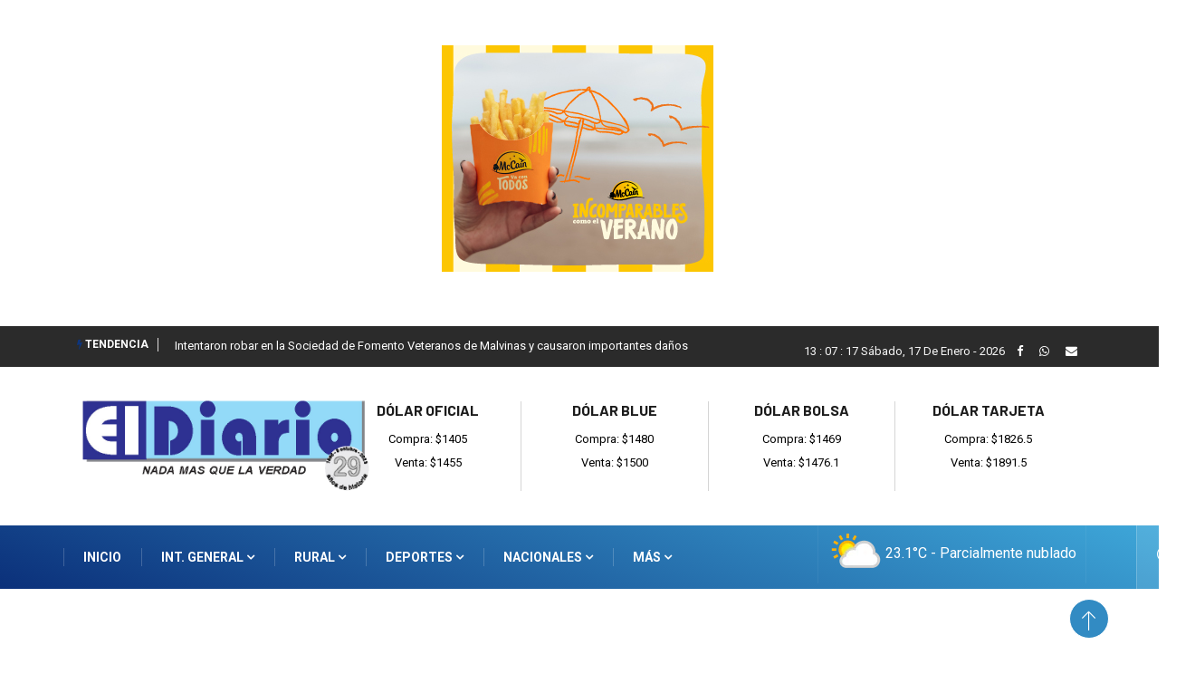

--- FILE ---
content_type: text/html; charset=UTF-8
request_url: https://www.eldiariobalcarce.com.ar/tiene-continuidad-la-inscripcion-a-las-carreras-del-isfdyt-no32-472
body_size: 26928
content:
<!---->
<!DOCTYPE html>
<html lang="en">

<head>

    <!-- Basic Page Needs
    ================================================== -->
    <meta charset="utf-8">
    <title>Noticias | Tiene continuidad la inscripción a  las carreras del ISFDyT Nº32</title>

    <meta name="csrf-token" content="66yhivp4BD6BXquY2iLURAeFMiP0ZHkWT5aZKxLa">


    <meta property="og:type" content="article" />

    <meta property="og:title" content="Tiene continuidad la inscripción a  las carreras del ISFDyT Nº32" />

    <meta property="og:url" content="https://www.eldiariobalcarce.com.ar/tiene-continuidad-la-inscripcion-a-las-carreras-del-isfdyt-no32-472" />

    <meta property="og:description" content="Como cada inicio de año en lo referente a lo escolar, distintas instituciones, llevan adelante el proceso de inscripción a su oferta académica. Es el caso del Instituto Superior de Formación Docente y Técnica Nº32 &quot;Lidia Gallino de Camino&quot;, que"/>

    <meta property="article:published_time" content="2023-02-15 09:06:58" />
    <meta property="article:modified_time" content="2023-02-15 12:06:58" />

    <meta property="og:image" content="http://imagenes.eldiariobalcarce.com.ar/2023-02-15-12-6-58Instituto.JPG" />

    <meta property="og:image:width" content="900" />

    <meta property="og:image:height" content="446" />

    <meta property="og:image:alt" content />

    <meta property="og:locale" content="es_ES" />

    <meta property="og:site_name" content="El Diario Balcarce" />





    <!-- SEO -->
    <meta name="DESCRIPTION" content="El Diario - Balcarce. Noticias interes general, policial, deporte, campo, rural, politica, sociales, video, opinion, actualidad, espectaculos, funebres, entrevistas, ocio, salud, tecnologìa, ciencia, negocios, futbol, automovilismo, carreras, tenis, basquet, voley, atletismo, noticias, Balcarce" />
    <meta name="KEYWORDS" content="eldiariobalcarce.com.ar, interes general, policial, deporte, campo, rural, politica, sociales, video, opinion, actualidad, espectaculos, funebres, entrevistas, ocio, salud, tecnologìa, ciencia, negocios, futbol, automovilismo, carreras, tenis, basquet, voley, atletismo, noticias, Balcarce, local, politica, tandil, mar del plata" />

    <meta name="author" content="Web SS">
    <meta name="viewport" content="width=device-width, user-scalable=no">
    <meta name="classification" content="interes general, policial, deporte, campo, rural, politica, sociales, video, opinion, actualidad, espectaculos, funebres, entrevistas, ocio, salud, tecnologìa, ciencia, negocios, futbol, automovilismo, carreras, tenis, basquet, voley, atletismo, noticias, Balcarce" />
    <meta name="DISTRIBUTION" content="Global" />
    <meta name="ROBOTS" content="all" />

    <meta name="Googlebot" content="all" />
    <meta name="GENERATOR" content="El Diario - Balcarce" />
    <meta name="SUBJECT" content="El Diario - Balcarce" />

    <meta name="ABSTRACT" content="El Diario - Balcarce. Noticias interes general, policial, deporte, campo, rural, politica, sociales, video, opinion, actualidad, espectaculos, funebres, entrevistas, ocio, salud, tecnologìa, ciencia, negocios, futbol, automovilismo, carreras, tenis, basquet, voley, atletismo, noticias, Balcarce" />

    <meta name="geo.region" content="AR" />
    <meta name="geo.placename" content="Balcarce" />
    <meta name="geo.position" content="-37.846407;-58.255458" />
    <meta name="ICBM" content="-37.846407, -58.255458" />
    <meta http-equiv="content-language" content="es"/>
    <meta name="DC.Title" content="eldiariobalcarce.com.ar"/>
    <meta name="DC.Description" content="Noticias de Balcarce. El único diario de la ciudad"/>
    <meta name="DC.Publisher" content="Imagen SRL"/>
    <meta name="DC.Type" scheme="DCMIType" content="Text"/>
    <meta name="DC.Format.Medium" content="text/html"/>
    <meta name="DC.Relation.isPartOf" content="http://www.eldiariobalcarce.com.ar/"/>
    <meta name="DC.Language" content="es"/>
    <meta name="DC.Rights" content="(C) 1995-2020 www.eldiariobalcarce.com.ar | República Argentina "/>
    <meta name="theme-color" content="#007cc3">

    <!-- Mobile Specific Metas
    ================================================== -->

    <meta http-equiv="X-UA-Compatible" content="IE=edge">
    <meta name="viewport" content="width=device-width, initial-scale=1.0, maximum-scale=1.0, user-scalable=0">

    <!--Favicon-->
    <link rel="apple-touch-icon" sizes="57x57" href="/apple-icon-57x57.png">
    <link rel="apple-touch-icon" sizes="60x60" href="/apple-icon-60x60.png">
    <link rel="apple-touch-icon" sizes="72x72" href="/apple-icon-72x72.png">
    <link rel="apple-touch-icon" sizes="76x76" href="/apple-icon-76x76.png">
    <link rel="apple-touch-icon" sizes="114x114" href="/apple-icon-114x114.png">
    <link rel="apple-touch-icon" sizes="120x120" href="/apple-icon-120x120.png">
    <link rel="apple-touch-icon" sizes="144x144" href="/apple-icon-144x144.png">
    <link rel="apple-touch-icon" sizes="152x152" href="/apple-icon-152x152.png">
    <link rel="apple-touch-icon" sizes="180x180" href="/apple-icon-180x180.png">
    <link rel="icon" type="image/png" sizes="192x192"  href="/android-icon-192x192.png">
    <link rel="icon" type="image/png" sizes="32x32" href="/favicon-32x32.png">
    <link rel="icon" type="image/png" sizes="96x96" href="/favicon-96x96.png">
    <link rel="icon" type="image/png" sizes="16x16" href="/favicon-16x16.png">
    <link rel="manifest" href="/manifest.json">
    <meta name="msapplication-TileColor" content="#ffffff">
    <meta name="msapplication-TileImage" content="/ms-icon-144x144.png">
    <meta name="theme-color" content="#ffffff">

    <!-- CSS
    ================================================== -->

	<!-- Bootstrap -->
	<link rel="stylesheet" href="css/bootstrap.min.css">

	<!-- IconFont -->
	<link rel="stylesheet" href="css/iconfonts.css">
	<!-- FontAwesome -->
	<link rel="stylesheet" href="css/font-awesome.min.css">
	<!-- Owl Carousel -->
	<link rel="stylesheet" href="css/owl.carousel.min.css">
	<link rel="stylesheet" href="css/owl.theme.default.min.css">
	<!-- magnific -->
	<link rel="stylesheet" href="css/magnific-popup.css">

	<!-- Template styles-->
    <link rel="stylesheet" href="css/style.css?v=1768655229">
	<!-- Responsive styles-->
	<link rel="stylesheet" href="css/responsive.css">



	<!-- HTML5 shim, for IE6-8 support of HTML5 elements. All other JS at the end of file. -->
    <!--[if lt IE 9]>
      <script src="js/html5shiv.js"></script>
      <script src="js/respond.min.js"></script>
    <![endif]-->





    <!-- vue -->
    <script src="https://www.eldiariobalcarce.com.ar/js/app.js?v=26" defer></script>

    <!-- Google tag (gtag.js) -->
    <script async src="https://www.googletagmanager.com/gtag/js?id=G-W27WEBF9W2"></script>
    <script>
        window.dataLayer = window.dataLayer || [];
        function gtag(){dataLayer.push(arguments);}
        gtag('js', new Date());

        gtag('config', 'G-W27WEBF9W2');
    </script>

    <script>
        (function(i,s,o,g,r,a,m){i['GoogleAnalyticsObject']=r;i[r]=i[r]||function(){
            (i[r].q=i[r].q||[]).push(arguments)},i[r].l=1*new Date();a=s.createElement(o),
            m=s.getElementsByTagName(o)[0];a.async=1;a.src=g;m.parentNode.insertBefore(a,m)
        })(window,document,'script','https://www.google-analytics.com/analytics.js','ga');

        ga('create', 'UA-81350510-1', 'auto');
        ga('send', 'pageview');

    </script>

    <!-- Global site tag (gtag.js) - Google Analytics -->
    <script async src="https://www.googletagmanager.com/gtag/js?id=UA-81350510-1"></script>
    <script>
    window.dataLayer = window.dataLayer || [];
    function gtag(){dataLayer.push(arguments);}
    gtag('js', new Date());

    gtag('config', 'UA-81350510-1');
    </script>



    <link rel="stylesheet" href="css/avisos.css?v=13">
    <script src="js/main.js?v=1768655229"></script>
    <script>
        document.addEventListener('DOMContentLoaded', function() {
            banner_auto();
            movil_scroll();
            fecha();
            setInterval(actualizarReloj, 1000);
            // inicializarVerificacionTiempo();
        });
    </script>








    <script async src='https://securepubads.g.doubleclick.net/tag/js/gpt.js'></script>
    <script>
        var adzone_config = {
            network_code: "23275175192",
            add_itt: 1,
            add_footer: 1,
            // enable_lazy_load:1,
            // no_collapse_unfilled:1,
            // inline_query_selector: "article>p"
        }
    </script>
    <script async src="https://s1.adzonestatic.com/c/10002_adzone.25.1.js"></script>
    <style>
        div[class^="ad-slot-"]{ min-width: 100%; text-align:center; }
        .ad-slot-top {height:auto;min-height:90px; }
        .ad-slot-horizontal {height:auto;min-height:90px; }
        .ad-slot-billboard {height:auto;min-height:250px; }
        .ad-slot-box {height:auto;min-height:250px; }
        .ad-slot-bigbox {height:auto;min-height:600px; }

        @media screen and (max-width:730px){ /* Mobile */ }
        @media screen and (min-width:731px){ /* Desktop */}
    </style>
    


</head>

<body>
<div id="app">










    
    <div class="block-wrapper no-padding">
        <div class="container">
            <div class="row">
                <div class="col-lg-12" style="margin-bottom: 10px">
                    <div class="banner-img text-center">
                        <a href="https://servedby.flashtalking.com/click/1/303367;10425893;50126;211;0/?gdpr=${GDPR}&gdpr_consent=${GDPR_CONSENT_78}&us_privacy=${US_PRIVACY}&force_transparent=true&url=https://mccain.com.ar/?utm_source=programmatic&utm_medium=cpm&utm_campaign=Summer2026&utm_source_platform=DiarioBalcarce&utm_creative_format=standardbanner&utm_content=300x250" target="_blank">
                            <img class="img-fluid" src="../images/banner-image/dinamica/2025-12-29-21-16-49mccain2026.jpg" alt="McCain Summer 2026 Banner" style="width:300px; height:250px; border:0;" />
                        </a>
                        <img style="width:1px; height:1px;" src="https://servedby.flashtalking.com/imp/1/303367;10425893;201;pixel;Diariobalcarce;McCainSummer2026StandardBanner300x250/?gdpr=${GDPR}&gdpr_consent=${GDPR_CONSENT_78}&us_privacy=${US_PRIVACY}&cachebuster=[CACHEBUSTER]" alt="" />
                    </div>
                </div>
            </div>
        </div>
    </div>

    


	<div class="trending-bar trending-light d-md-block">
    <div class="container">
        <div class="row justify-content-between">
            <div class="col-md-8 text-center text-md-left">
                <p class="trending-title"><i class="tsicon fa fa-bolt"></i> Tendencia</p>
                <div id="trending-slide" class="owl-carousel owl-theme trending-slide">
                                        <div class="item">
                        <div class="post-content">
                            <h2 class="post-title title-small">
                                <a href="/ilusiones-renovadas-para-el-hockey-de-campo-de-pato-110" style="color: white">Ilusiones renovadas para el hockey de Campo de Pato</a>
                            </h2>
                        </div><!-- Post content end -->
                    </div><!-- Item 1 end -->
                                        <div class="item">
                        <div class="post-content">
                            <h2 class="post-title title-small">
                                <a href="/intentaron-robar-en-la-sociedad-de-fomento-veteranos-de-malvinas-y-causaron-importantes-danos-307" style="color: white">Intentaron robar en la Sociedad de Fomento Veteranos de Malvinas y causaron importantes daños</a>
                            </h2>
                        </div><!-- Post content end -->
                    </div><!-- Item 1 end -->
                                        <div class="item">
                        <div class="post-content">
                            <h2 class="post-title title-small">
                                <a href="/desde-balcarce-al-mayor-campamento-scout-del-pais-724" style="color: white">Desde Balcarce al mayor campamento scout del país</a>
                            </h2>
                        </div><!-- Post content end -->
                    </div><!-- Item 1 end -->
                                        <div class="item">
                        <div class="post-content">
                            <h2 class="post-title title-small">
                                <a href="/revocan-la-morigeracion-de-la-prision-preventiva-y-detienen-a-un-hombre-en-balcarce-948" style="color: white">Revocan la morigeración de la prisión  preventiva y detienen a un hombre en Balcarce</a>
                            </h2>
                        </div><!-- Post content end -->
                    </div><!-- Item 1 end -->
                                        <div class="item">
                        <div class="post-content">
                            <h2 class="post-title title-small">
                                <a href="/baustista-dadin-jugara-en-independiente-rivadavia-de-mendoza-157" style="color: white">Baustista Dadín jugará en  Independiente Rivadavia de Mendoza</a>
                            </h2>
                        </div><!-- Post content end -->
                    </div><!-- Item 1 end -->
                                        <div class="item">
                        <div class="post-content">
                            <h2 class="post-title title-small">
                                <a href="/llevar-la-bandera-de-balcarce-en-cosquin-es-una-emocion-que-te-infla-el-pecho-346" style="color: white">&quot;Llevar la bandera de Balcarce en Cosquín es una emoción que te infla el pecho&quot;</a>
                            </h2>
                        </div><!-- Post content end -->
                    </div><!-- Item 1 end -->
                                        <div class="item">
                        <div class="post-content">
                            <h2 class="post-title title-small">
                                <a href="/cuidar-la-piel-tambien-es-cuidar-la-salud-recomendaciones-clave-frente-al-sol-815" style="color: white">Cuidar la piel también es cuidar la salud: recomendaciones clave frente al sol</a>
                            </h2>
                        </div><!-- Post content end -->
                    </div><!-- Item 1 end -->
                                        <div class="item">
                        <div class="post-content">
                            <h2 class="post-title title-small">
                                <a href="/apac-los-tambascio-arrancaran-el-2026-con-el-falcon-del-ano-pasado-418" style="color: white">APAC: los Tambascio arrancarán el 2026 con el Falcon del año pasado</a>
                            </h2>
                        </div><!-- Post content end -->
                    </div><!-- Item 1 end -->
                                        <div class="item">
                        <div class="post-content">
                            <h2 class="post-title title-small">
                                <a href="/kevin-gomez-nominado-en-dos-rubros-en-premios-bdp-2025-101" style="color: white">Kevin Gómez nominado en dos  rubros en Premios BDP 2025</a>
                            </h2>
                        </div><!-- Post content end -->
                    </div><!-- Item 1 end -->
                                        <div class="item">
                        <div class="post-content">
                            <h2 class="post-title title-small">
                                <a href="/un-menor-fue-aprehendido-al-circular-en-una-motocicleta-robada-503" style="color: white">Un menor fue aprehendido al circular en una motocicleta robada</a>
                            </h2>
                        </div><!-- Post content end -->
                    </div><!-- Item 1 end -->
                                        <div class="item">
                        <div class="post-content">
                            <h2 class="post-title title-small">
                                <a href="/dos-robos-en-menos-de-12-horas-en-una-distribuidora-de-nuestra-ciudad-391" style="color: white">Dos robos en menos de 12 horas en una distribuidora de nuestra ciudad</a>
                            </h2>
                        </div><!-- Post content end -->
                    </div><!-- Item 1 end -->
                                        <div class="item">
                        <div class="post-content">
                            <h2 class="post-title title-small">
                                <a href="/lucio-acosta-trabaja-para-afrontar-la-nueva-temporada-en-la-juniors-273" style="color: white">Lucio Acosta trabaja para afrontar la nueva temporada en la Juniors</a>
                            </h2>
                        </div><!-- Post content end -->
                    </div><!-- Item 1 end -->
                                        <div class="item">
                        <div class="post-content">
                            <h2 class="post-title title-small">
                                <a href="/finalizo-la-mision-rural-en-bosch-proximo-destino-villa-laguna-brava-977" style="color: white">Finalizó la misión rural en Bosch, próximo destino: Villa Laguna Brava</a>
                            </h2>
                        </div><!-- Post content end -->
                    </div><!-- Item 1 end -->
                                    </div><!-- Carousel end -->
            </div><!-- Col end -->
            <div class="col-md-4 text-md-right text-center">
                <div class="ts-date">
                    <span style="text-transform: capitalize;">

                        <span id="hora"></span> :
                        <span id="minutos"></span> :
                        <span id="segundos"></span>
                         <span id="fecha"></span>
                    </span>
                    <a href="https://www.facebook.com/el.diario.75" target="_blank"><i class="fa fa-facebook" style="color: white;margin-left: 10px"></i></a>

                    <a href="https://api.whatsapp.com/send?phone=542266660811&text=Mensaje%20para%20el%20Diario%20de%20Balcarce" target="_blank"><i class="fa fa-whatsapp" style="color: white;margin-left: 10px"></i></a>
                    <a href="mailto:elsemanal@infovia.com.ar" target="_blank"><i class="fa fa-envelope" style="color: white;margin-left: 10px"></i></a>

                    <a href="#search-popup" class="xs-modal-popup buscar_celular">
                        <i class="icon icon-search1" style="color: white"></i>
                    </a>
                </div>
            </div><!-- Col end -->

        </div><!--/ Row end -->
    </div><!--/ Container end -->
</div><!--/ Trending end -->

<!-- Header start -->
<header id="header" class="header">
    <div class="container">
        <div class="row align-items-center justify-content-between">
            <div class="col-md-3 col-sm-12">
                <div class="logo">
                    <a href="/">
                        <img src="images/logos/logo_28.png" alt="El Diario Balcarce">
                    </a>
                </div>
            </div><!-- logo col end -->

            <div class="col-md-9 col-sm-12 header-right">





                <div class="ad-baner">
                    <dolar></dolar>
                </div>

            </div>

        </div><!-- Row end -->
    </div><!-- Logo and banner area end -->
</header>
<!--/ Header end -->
<div class="main-nav clearfix is-ts-sticky" id="main-nav">
    <div class="container">
        <div class="row justify-content-between">
            <nav class="navbar navbar-expand-lg col-lg-8">
                <div class="site-nav-inner float-left">

                    <button  class="navbar-toggler" onclick="toggle_menu()">
                        <span class="fa fa-bars"></span>
                    </button>
                    <!-- End of Navbar toggler -->
                    <div id="navbarSupportedContent" class="collapse navbar-collapse navbar-responsive-collapse">
                        <ul class="nav navbar-nav">
                            <li class="nav-item dropdown active">
                                <a href="/" >Inicio
                                </a>
                            </li>

                            <li class="nav-item dropdown mega-dropdown">
                                <a href="#" class="dropdown-toggler menu-dropdown" data-toggle="dropdown">Int. General <i class="fa fa-angle-down"></i></a>
                                <!-- responsive dropdown -->

                                <ul class="dropdown-menu" role="menu">
                                    <li><a href="/actualidad">Actualidad</a></li>
                                    <li><a href="/policiales">Policiales</a></li>
                                    <li><a href="/politica">Política</a></li>
                                    <li><a href="/cultura">Cultura y Espect.</a></li>
                                </ul>
                                <!-- responsive dropdown end -->
                                <div class="dropdown-menu mega-menu-content clearfix">
                                    <div class="menu-tab">
                                        <div class="row">
                                            <ul class="nav nav-tabs flex-column col-2" data-toggle="tab-hover">
                                                <li class="nav-item">
                                                    <a class="animated fadeIn active" href="#tab-actA" data-toggle="tab">
                                                            <span class="tab-head">
                                                                <span class="tab-text-title">Actualidad</span>
                                                            </span>
                                                    </a>
                                                </li>
                                                <li class="nav-item">
                                                    <a class="animated fadeIn" href="#tab-actB" data-toggle="tab">
                                                            <span class="tab-head">
                                                                <span class="tab-text-title">Policiales</span>
                                                            </span>
                                                    </a>
                                                </li>
                                                <li class="nav-item">
                                                    <a class="animated fadeIn" href="#tab-actC" data-toggle="tab">
                                                            <span class="tab-head">
                                                                <span class="tab-text-title">Política</span>
                                                            </span>
                                                    </a>
                                                </li>
                                                <li class="nav-item">
                                                    <a class="animated fadeIn" href="#tab-actD" data-toggle="tab">
                                                            <span class="tab-head">
                                                                <span class="tab-text-title">Cultura y Espect.</span>
                                                            </span>
                                                    </a>
                                                </li>
                                            </ul>

                                            <div class="tab-content col-10">
                                                <div class="tab-pane fade show active" id="tab-actA">
                                                    <div class="row">
                                                                                                                <div class="col-md-3">
                                                            <div class="post-block-style clearfix">
                                                                <div class="post-thumb">
                                                                    <a href="/desde-balcarce-al-mayor-campamento-scout-del-pais-724"><img class="img-fluid" src="/fotos/2026-01-16-12-2-46Scouts_Cruz_del_Sur__1_.JPG"/></a>
                                                                </div>
                                                                <div class="post-content">
                                                                    <h2 class="post-title title-small">
                                                                        <a href="/desde-balcarce-al-mayor-campamento-scout-del-pais-724">Desde Balcarce al mayor campamento scout de...</a>
                                                                    </h2>
                                                                </div><!-- Post content end -->
                                                            </div><!-- Post Block style end -->
                                                        </div>
                                                                                                                <div class="col-md-3">
                                                            <div class="post-block-style clearfix">
                                                                <div class="post-thumb">
                                                                    <a href="/desde-este-viernes-hacer-la-vtv-saldra-un-22-mas-cara-635"><img class="img-fluid" src="/fotos/2026-01-15-20-11-32vtv.jpg"/></a>
                                                                </div>
                                                                <div class="post-content">
                                                                    <h2 class="post-title title-small">
                                                                        <a href="/desde-este-viernes-hacer-la-vtv-saldra-un-22-mas-cara-635">Aumentó la VTV un 21,8%: la tarifa básica...</a>
                                                                    </h2>
                                                                </div><!-- Post content end -->
                                                            </div><!-- Post Block style end -->
                                                        </div>
                                                                                                                <div class="col-md-3">
                                                            <div class="post-block-style clearfix">
                                                                <div class="post-thumb">
                                                                    <a href="/los-primeros-numeros-oficiales-marcan-una-caida-fuerte-de-la-temporada-de-verano-en-provincia-916"><img class="img-fluid" src="/fotos/2026-01-15-12-2-22turue.JPG"/></a>
                                                                </div>
                                                                <div class="post-content">
                                                                    <h2 class="post-title title-small">
                                                                        <a href="/los-primeros-numeros-oficiales-marcan-una-caida-fuerte-de-la-temporada-de-verano-en-provincia-916">Los primeros números oficiales marcan una ...</a>
                                                                    </h2>
                                                                </div><!-- Post content end -->
                                                            </div><!-- Post Block style end -->
                                                        </div>
                                                                                                                <div class="col-md-3">
                                                            <div class="post-block-style clearfix">
                                                                <div class="post-thumb">
                                                                    <a href="/cuidar-la-piel-tambien-es-cuidar-la-salud-recomendaciones-clave-frente-al-sol-815"><img class="img-fluid" src="/fotos/2026-01-15-11-52-32Captura.JPG"/></a>
                                                                </div>
                                                                <div class="post-content">
                                                                    <h2 class="post-title title-small">
                                                                        <a href="/cuidar-la-piel-tambien-es-cuidar-la-salud-recomendaciones-clave-frente-al-sol-815">Cuidar la piel también es cuidar la salud:...</a>
                                                                    </h2>
                                                                </div><!-- Post content end -->
                                                            </div><!-- Post Block style end -->
                                                        </div>
                                                        
                                                    </div>
                                                </div><!-- Tab pane 1 end -->
                                                <div class="tab-pane animated fadeIn" id="tab-actB">
                                                    <div class="row">
                                                                                                                    <div class="col-md-3">
                                                                <div class="post-block-style clearfix">
                                                                    <div class="post-thumb">
                                                                        <a href="/intentaron-robar-en-la-sociedad-de-fomento-veteranos-de-malvinas-y-causaron-importantes-danos-307"><img class="img-fluid" src="/fotos/2026-01-16-21-9-17Robo_Sociedad_de_Foment__2_.JPG"/></a>
                                                                    </div>
                                                                    <div class="post-content">
                                                                        <h2 class="post-title title-small">
                                                                            <a href="/intentaron-robar-en-la-sociedad-de-fomento-veteranos-de-malvinas-y-causaron-importantes-danos-307">Intentaron robar en la Sociedad de Fomento ...</a>
                                                                        </h2>
                                                                    </div><!-- Post content end -->
                                                                </div><!-- Post Block style end -->
                                                            </div>
                                                                                                                    <div class="col-md-3">
                                                                <div class="post-block-style clearfix">
                                                                    <div class="post-thumb">
                                                                        <a href="/revocan-la-morigeracion-de-la-prision-preventiva-y-detienen-a-un-hombre-en-balcarce-948"><img class="img-fluid" src="/fotos/2026-01-16-11-57-23F3.jpg"/></a>
                                                                    </div>
                                                                    <div class="post-content">
                                                                        <h2 class="post-title title-small">
                                                                            <a href="/revocan-la-morigeracion-de-la-prision-preventiva-y-detienen-a-un-hombre-en-balcarce-948">Revocan la morigeración de la prisión  pr...</a>
                                                                        </h2>
                                                                    </div><!-- Post content end -->
                                                                </div><!-- Post Block style end -->
                                                            </div>
                                                                                                                    <div class="col-md-3">
                                                                <div class="post-block-style clearfix">
                                                                    <div class="post-thumb">
                                                                        <a href="/atan-con-cables-a-un-matrimonio-en-sierra-de-los-padres-huyeron-con-13-mil-dolares-y-el-auto-379"><img class="img-fluid" src="/fotos/2026-01-15-12-0-41sierra.JPG"/></a>
                                                                    </div>
                                                                    <div class="post-content">
                                                                        <h2 class="post-title title-small">
                                                                            <a href="/atan-con-cables-a-un-matrimonio-en-sierra-de-los-padres-huyeron-con-13-mil-dolares-y-el-auto-379">Atan con cables a un matrimonio en Sierra d...</a>
                                                                        </h2>
                                                                    </div><!-- Post content end -->
                                                                </div><!-- Post Block style end -->
                                                            </div>
                                                                                                                    <div class="col-md-3">
                                                                <div class="post-block-style clearfix">
                                                                    <div class="post-thumb">
                                                                        <a href="/un-menor-fue-aprehendido-al-circular-en-una-motocicleta-robada-503"><img class="img-fluid" src="/fotos/2026-01-14-20-55-54Patrulla_Rural__2_.JPG"/></a>
                                                                    </div>
                                                                    <div class="post-content">
                                                                        <h2 class="post-title title-small">
                                                                            <a href="/un-menor-fue-aprehendido-al-circular-en-una-motocicleta-robada-503">Un menor fue aprehendido al circular en una...</a>
                                                                        </h2>
                                                                    </div><!-- Post content end -->
                                                                </div><!-- Post Block style end -->
                                                            </div>
                                                        
                                                    </div><!-- Row end -->
                                                </div><!-- tab B end -->
                                                <div class="tab-pane animated fadeIn" id="tab-actC">
                                                    <div class="row">
                                                                                                                    <div class="col-md-3">
                                                                <div class="post-block-style clearfix">
                                                                    <div class="post-thumb">
                                                                        <a href="/venezuela-anuncio-la-liberacion-de-un-numero-importante-de-presos-politicos-165"><img class="img-fluid" src="/fotos/2026-01-08-21-55-19carcelvene.jpg"/></a>
                                                                    </div>
                                                                    <div class="post-content">
                                                                        <h2 class="post-title title-small">
                                                                            <a href="/venezuela-anuncio-la-liberacion-de-un-numero-importante-de-presos-politicos-165">Venezuela anunció la liberación de &quot;un n�...</a>
                                                                        </h2>
                                                                    </div><!-- Post content end -->
                                                                </div><!-- Post Block style end -->
                                                            </div>
                                                                                                                    <div class="col-md-3">
                                                                <div class="post-block-style clearfix">
                                                                    <div class="post-thumb">
                                                                        <a href="/argentina-anuncio-restricciones-migratorias-para-impedir-el-ingreso-de-complices-de-maduro-196"><img class="img-fluid" src="/fotos/2026-01-03-23-3-33adorni.JPG"/></a>
                                                                    </div>
                                                                    <div class="post-content">
                                                                        <h2 class="post-title title-small">
                                                                            <a href="/argentina-anuncio-restricciones-migratorias-para-impedir-el-ingreso-de-complices-de-maduro-196">Argentina anunció restricciones migratoria...</a>
                                                                        </h2>
                                                                    </div><!-- Post content end -->
                                                                </div><!-- Post Block style end -->
                                                            </div>
                                                                                                                    <div class="col-md-3">
                                                                <div class="post-block-style clearfix">
                                                                    <div class="post-thumb">
                                                                        <a href="/trump-dijo-que-eeuu-gobernara-venezuela-hasta-que-haya-una-transicion-y-no-descarto-mas-ataques-964"><img class="img-fluid" src="/fotos/2026-01-03-23-2-16Captura.JPG"/></a>
                                                                    </div>
                                                                    <div class="post-content">
                                                                        <h2 class="post-title title-small">
                                                                            <a href="/trump-dijo-que-eeuu-gobernara-venezuela-hasta-que-haya-una-transicion-y-no-descarto-mas-ataques-964">Trump dijo que EE.UU. gobernará Venezuela ...</a>
                                                                        </h2>
                                                                    </div><!-- Post content end -->
                                                                </div><!-- Post Block style end -->
                                                            </div>
                                                                                                                    <div class="col-md-3">
                                                                <div class="post-block-style clearfix">
                                                                    <div class="post-thumb">
                                                                        <a href="/repercusiones-en-latinoamerica-de-la-captura-de-nicolas-maduro-por-parte-de-eeuu-451"><img class="img-fluid" src="/fotos/2026-01-03-12-51-48Captura.JPG"/></a>
                                                                    </div>
                                                                    <div class="post-content">
                                                                        <h2 class="post-title title-small">
                                                                            <a href="/repercusiones-en-latinoamerica-de-la-captura-de-nicolas-maduro-por-parte-de-eeuu-451">Repercusiones en Latinoamérica de la captu...</a>
                                                                        </h2>
                                                                    </div><!-- Post content end -->
                                                                </div><!-- Post Block style end -->
                                                            </div>
                                                                                                            </div>
                                                </div><!-- Tab pane 3 end -->
                                                <div class="tab-pane animated fadeIn" id="tab-actD">
                                                    <div class="row">
                                                                                                                    <div class="col-md-3">
                                                                <div class="post-block-style clearfix">
                                                                    <div class="post-thumb">
                                                                        <a href="/llevar-la-bandera-de-balcarce-en-cosquin-es-una-emocion-que-te-infla-el-pecho-346"><img class="img-fluid" src="/fotos/2026-01-15-20-17-57Omar_Piontti_Cosquin_2026.JPG"/></a>
                                                                    </div>
                                                                    <div class="post-content">
                                                                        <h2 class="post-title title-small">
                                                                            <a href="/llevar-la-bandera-de-balcarce-en-cosquin-es-una-emocion-que-te-infla-el-pecho-346">&quot;Llevar la bandera de Balcarce en Cosquín ...</a>
                                                                        </h2>
                                                                    </div><!-- Post content end -->
                                                                </div><!-- Post Block style end -->
                                                            </div>
                                                                                                                    <div class="col-md-3">
                                                                <div class="post-block-style clearfix">
                                                                    <div class="post-thumb">
                                                                        <a href="/balcarce-volvera-a-decir-presente-en-cosquin-con-una-delegacion-de-danza-folclorica-434"><img class="img-fluid" src="/fotos/2026-01-09-11-45-40Balcarceños_viajaran_a_Cosquin__2_.JPG"/></a>
                                                                    </div>
                                                                    <div class="post-content">
                                                                        <h2 class="post-title title-small">
                                                                            <a href="/balcarce-volvera-a-decir-presente-en-cosquin-con-una-delegacion-de-danza-folclorica-434">Balcarce volverá a decir presente en Cosqu...</a>
                                                                        </h2>
                                                                    </div><!-- Post content end -->
                                                                </div><!-- Post Block style end -->
                                                            </div>
                                                                                                                    <div class="col-md-3">
                                                                <div class="post-block-style clearfix">
                                                                    <div class="post-thumb">
                                                                        <a href="/artistas-locales-clasificaron-al-pre-baradero-y-organizan-una-pena-solidaria-para-costear-el-viaje-922"><img class="img-fluid" src="/fotos/2026-01-02-20-39-19Pre_Baradero__3_.jpeg"/></a>
                                                                    </div>
                                                                    <div class="post-content">
                                                                        <h2 class="post-title title-small">
                                                                            <a href="/artistas-locales-clasificaron-al-pre-baradero-y-organizan-una-pena-solidaria-para-costear-el-viaje-922">Artistas locales clasificaron al Pre Barade...</a>
                                                                        </h2>
                                                                    </div><!-- Post content end -->
                                                                </div><!-- Post Block style end -->
                                                            </div>
                                                                                                                    <div class="col-md-3">
                                                                <div class="post-block-style clearfix">
                                                                    <div class="post-thumb">
                                                                        <a href="/el-ballet-los-amigos-cerro-el-2025-con-una-destacada-actuacion-en-el-certamen-el-palenque-de-tandil-960"><img class="img-fluid" src="/fotos/2025-12-16-21-49-16Ballet_Los_Amigos.jpeg"/></a>
                                                                    </div>
                                                                    <div class="post-content">
                                                                        <h2 class="post-title title-small">
                                                                            <a href="/el-ballet-los-amigos-cerro-el-2025-con-una-destacada-actuacion-en-el-certamen-el-palenque-de-tandil-960">El Ballet Los Amigos cerró el 2025 con una...</a>
                                                                        </h2>
                                                                    </div><!-- Post content end -->
                                                                </div><!-- Post Block style end -->
                                                            </div>
                                                                                                            </div>
                                                </div><!-- Tab pane 4 end -->

                                            </div> <!-- Tab pane 2 end -->
                                        </div>
                                    </div><!-- Menu tab end -->
                                </div><!-- Mega menu end -->
                            </li><!-- Tab menu end -->


                            <li class="dropdown nav-item mega-dropdown">
                                <a href="#" class="dropdown-toggler menu-dropdown" data-toggle="dropdown">Rural <i class="fa fa-angle-down"></i></a>
                                <!-- responsive dropdown -->

                                <!-- responsive dropdown end -->
                                <div class="dropdown-menu mega-menu-content clearfix">
                                    <div class="mega-menu-content-inner">
                                        <div class="row">
                                                                                            <div class="col-md-3">
                                                    <div class="post-block-style clearfix">
                                                        <div class="post-thumb">
                                                            <a href="/carlos-curone-tendra-la-mision-de-elegir-a-los-grandes-campeones-hereford-en-palermo-2026-896"><img class="img-fluid" src="/fotos/2026-01-10-13-16-49curones.jpg"/></a>
                                                        </div>
                                                        <div class="post-content">
                                                            <h2 class="post-title title-small">
                                                                <a href="/carlos-curone-tendra-la-mision-de-elegir-a-los-grandes-campeones-hereford-en-palermo-2026-896">Carlos Curone tendrá la misión de elegir ...</a>
                                                            </h2>
                                                        </div><!-- Post content end -->
                                                    </div><!-- Post Block style end -->
                                                </div>
                                                                                            <div class="col-md-3">
                                                    <div class="post-block-style clearfix">
                                                        <div class="post-thumb">
                                                            <a href="/julio-fernandez-y-otro-2026-recargado-jurara-en-exposiciones-nacionales-de-angus-y-hereford-133"><img class="img-fluid" src="/fotos/2025-12-13-12-13-59julio_fernandez_y_su_hijo.JPG"/></a>
                                                        </div>
                                                        <div class="post-content">
                                                            <h2 class="post-title title-small">
                                                                <a href="/julio-fernandez-y-otro-2026-recargado-jurara-en-exposiciones-nacionales-de-angus-y-hereford-133">Julio Fernández y otro 2026 recargado: jur...</a>
                                                            </h2>
                                                        </div><!-- Post content end -->
                                                    </div><!-- Post Block style end -->
                                                </div>
                                                                                            <div class="col-md-3">
                                                    <div class="post-block-style clearfix">
                                                        <div class="post-thumb">
                                                            <a href="/una-despedida-de-ano-llena-de-emocion-se-reconocio-la-trayectoria-de-roberto-gonzalez-486"><img class="img-fluid" src="/fotos/2025-12-06-12-21-8FAA_Menone_2.jpg"/></a>
                                                        </div>
                                                        <div class="post-content">
                                                            <h2 class="post-title title-small">
                                                                <a href="/una-despedida-de-ano-llena-de-emocion-se-reconocio-la-trayectoria-de-roberto-gonzalez-486">Una despedida de año llena de emoción: se...</a>
                                                            </h2>
                                                        </div><!-- Post content end -->
                                                    </div><!-- Post Block style end -->
                                                </div>
                                                                                            <div class="col-md-3">
                                                    <div class="post-block-style clearfix">
                                                        <div class="post-thumb">
                                                            <a href="/un-equipo-de-la-facultad-de-ciencias-agrarias-gano-el-premio-biovet-arnaldo-colusi-2025-858"><img class="img-fluid" src="/fotos/2025-11-29-3-28-1premio_ciencias_agrariuas.jpg"/></a>
                                                        </div>
                                                        <div class="post-content">
                                                            <h2 class="post-title title-small">
                                                                <a href="/un-equipo-de-la-facultad-de-ciencias-agrarias-gano-el-premio-biovet-arnaldo-colusi-2025-858">Un equipo de la Facultad de Ciencias Agrari...</a>
                                                            </h2>
                                                        </div><!-- Post content end -->
                                                    </div><!-- Post Block style end -->
                                                </div>
                                                                                    </div><!-- Post block row end -->
                                    </div>

                                </div><!-- Mega menu content end -->
                            </li><!-- Video menu end -->


                            <li class="nav-item dropdown mega-dropdown">
                                <a href="#" class="dropdown-toggler menu-dropdown" data-toggle="dropdown">Deportes <i class="fa fa-angle-down"></i></a>

                                <!-- responsive dropdown -->
                                <ul class="dropdown-menu" role="menu">
                                    <li><a href="category.html">Fútbol</a></li>
                                    <li><a href="category.html">Automovilismo</a></li>
                                    <li><a href="category.html">Básquet</a></li>
                                    <li><a href="category.html">Atletismo</a></li>
                                    <li><a href="category.html">Otro</a></li>

                                </ul>
                                <!-- responsive dropdown end -->
                                <div class="dropdown-menu mega-menu-content clearfix">
                                    <div class="menu-tab">
                                        <div class="row">
                                            <ul class="nav nav-tabs flex-column col-2" data-toggle="tab-hover">
                                                <li class="nav-item">
                                                    <a class="animated fadeIn active" href="#tab-A" data-toggle="tab">
                                                            <span class="tab-head">
                                                                <span class="tab-text-title">Fútbol</span>
                                                            </span>
                                                    </a>
                                                </li>
                                                <li class="nav-item">
                                                    <a class="animated fadeIn" href="#tab-B" data-toggle="tab">
                                                            <span class="tab-head">
                                                                <span class="tab-text-title">Automovilismo</span>
                                                            </span>
                                                    </a>
                                                </li>
                                                <li class="nav-item">
                                                    <a class="animated fadeIn" href="#tab-C" data-toggle="tab">
                                                            <span class="tab-head">
                                                                <span class="tab-text-title">Básquet</span>
                                                            </span>
                                                    </a>
                                                </li>
                                                <li class="nav-item">
                                                    <a class="animated fadeIn" href="#tab-D" data-toggle="tab">
                                                            <span class="tab-head">
                                                                <span class="tab-text-title">Atletismo</span>
                                                            </span>
                                                    </a>
                                                </li>
                                                <li class="nav-item">
                                                    <a class="animated fadeIn" href="#tab-D2" data-toggle="tab">
                                                            <span class="tab-head">
                                                                <span class="tab-text-title">Otro</span>
                                                            </span>
                                                    </a>
                                                </li>
                                            </ul>

                                            <div class="tab-content col-10">
                                                <div class="tab-pane fade show active" id="tab-A">
                                                    <div class="row">
                                                                                                                    <div class="col-md-3">
                                                                <div class="post-block-style clearfix">
                                                                    <div class="post-thumb">
                                                                        <a href="/baustista-dadin-jugara-en-independiente-rivadavia-de-mendoza-157"><img class="img-fluid" src="/fotos/2026-01-16-11-45-8Juan-Bautista-Dadin-River.jpg" /></a>
                                                                    </div>
                                                                    <div class="post-content">
                                                                        <h2 class="post-title title-small">
                                                                            <a href="/baustista-dadin-jugara-en-independiente-rivadavia-de-mendoza-157">Baustista Dadín jugará en  Independiente ...</a>
                                                                        </h2>
                                                                    </div><!-- Post content end -->
                                                                </div><!-- Post Block style end -->
                                                            </div>
                                                                                                                    <div class="col-md-3">
                                                                <div class="post-block-style clearfix">
                                                                    <div class="post-thumb">
                                                                        <a href="/racing-fc-fue-un-justo-campeon-y-boca-un-digno-rival-188"><img class="img-fluid" src="/fotos/2026-01-13-22-39-11Imanol_Giménez.jpg" /></a>
                                                                    </div>
                                                                    <div class="post-content">
                                                                        <h2 class="post-title title-small">
                                                                            <a href="/racing-fc-fue-un-justo-campeon-y-boca-un-digno-rival-188">Racing FC fue un justo campeón y Boca un d...</a>
                                                                        </h2>
                                                                    </div><!-- Post content end -->
                                                                </div><!-- Post Block style end -->
                                                            </div>
                                                                                                                    <div class="col-md-3">
                                                                <div class="post-block-style clearfix">
                                                                    <div class="post-thumb">
                                                                        <a href="/modolo-dt-de-chacarita-han-sido-muy-hospitalarios-muy-cordiales-427"><img class="img-fluid" src="/fotos/2026-01-12-11-51-45Entrenamiento2.jpeg" /></a>
                                                                    </div>
                                                                    <div class="post-content">
                                                                        <h2 class="post-title title-small">
                                                                            <a href="/modolo-dt-de-chacarita-han-sido-muy-hospitalarios-muy-cordiales-427">Módolo, DT de Chacarita: “Han sido  muy ...</a>
                                                                        </h2>
                                                                    </div><!-- Post content end -->
                                                                </div><!-- Post Block style end -->
                                                            </div>
                                                                                                                    <div class="col-md-3">
                                                                <div class="post-block-style clearfix">
                                                                    <div class="post-thumb">
                                                                        <a href="/racing-fc-nuevo-campeon-del-futbol-balcarceno-600"><img class="img-fluid" src="/fotos/2026-01-12-11-49-35Foto_tapa1.jpg" /></a>
                                                                    </div>
                                                                    <div class="post-content">
                                                                        <h2 class="post-title title-small">
                                                                            <a href="/racing-fc-nuevo-campeon-del-futbol-balcarceno-600">Racing FC, nuevo campeón del fútbol balca...</a>
                                                                        </h2>
                                                                    </div><!-- Post content end -->
                                                                </div><!-- Post Block style end -->
                                                            </div>
                                                        
                                                    </div>
                                                </div><!-- Tab pane 1 end -->
                                                <div class="tab-pane animated fadeIn" id="tab-B">
                                                    <div class="row">
                                                                                                                    <div class="col-md-3">
                                                                <div class="post-block-style clearfix">
                                                                    <div class="post-thumb">
                                                                        <a href="/apac-los-tambascio-arrancaran-el-2026-con-el-falcon-del-ano-pasado-418"><img class="img-fluid" src="/fotos/2026-01-15-11-48-48Tambascio_2025.jpg" /></a>
                                                                    </div>
                                                                    <div class="post-content">
                                                                        <h2 class="post-title title-small">
                                                                            <a href="/apac-los-tambascio-arrancaran-el-2026-con-el-falcon-del-ano-pasado-418">APAC: los Tambascio arrancarán el 2026 con...</a>
                                                                        </h2>
                                                                    </div><!-- Post content end -->
                                                                </div><!-- Post Block style end -->
                                                            </div>
                                                                                                                    <div class="col-md-3">
                                                                <div class="post-block-style clearfix">
                                                                    <div class="post-thumb">
                                                                        <a href="/juan-jose-suarez-retorna-a-la-actividad-en-el-tc-pista-mouras-240"><img class="img-fluid" src="/fotos/2026-01-08-21-51-53IMG-20260108-WA0036.jpg" /></a>
                                                                    </div>
                                                                    <div class="post-content">
                                                                        <h2 class="post-title title-small">
                                                                            <a href="/juan-jose-suarez-retorna-a-la-actividad-en-el-tc-pista-mouras-240">Juan José Suárez retorna a la  actividad ...</a>
                                                                        </h2>
                                                                    </div><!-- Post content end -->
                                                                </div><!-- Post Block style end -->
                                                            </div>
                                                                                                                    <div class="col-md-3">
                                                                <div class="post-block-style clearfix">
                                                                    <div class="post-thumb">
                                                                        <a href="/balcarce-con-posibilidades-de-tener-una-fecha-de-tc-pick-up-151"><img class="img-fluid" src="/fotos/2026-01-07-2-9-23tcpkacd2-1024x544.jpg" /></a>
                                                                    </div>
                                                                    <div class="post-content">
                                                                        <h2 class="post-title title-small">
                                                                            <a href="/balcarce-con-posibilidades-de-tener-una-fecha-de-tc-pick-up-151">Balcarce con posibilidades de tener una fec...</a>
                                                                        </h2>
                                                                    </div><!-- Post content end -->
                                                                </div><!-- Post Block style end -->
                                                            </div>
                                                                                                                    <div class="col-md-3">
                                                                <div class="post-block-style clearfix">
                                                                    <div class="post-thumb">
                                                                        <a href="/diego-ciantini-sera-piloto-hyundai-en-el-tcr-south-america-292"><img class="img-fluid" src="/fotos/2025-12-26-11-46-31CIANTINI_1.JPG" /></a>
                                                                    </div>
                                                                    <div class="post-content">
                                                                        <h2 class="post-title title-small">
                                                                            <a href="/diego-ciantini-sera-piloto-hyundai-en-el-tcr-south-america-292">Diego Ciantini será piloto Hyundai en el T...</a>
                                                                        </h2>
                                                                    </div><!-- Post content end -->
                                                                </div><!-- Post Block style end -->
                                                            </div>
                                                                                                            </div><!-- Row end -->
                                                </div><!-- tab B end -->
                                                <div class="tab-pane animated fadeIn" id="tab-C">
                                                    <div class="row">
                                                                                                                    <div class="col-md-3">
                                                                <div class="post-block-style clearfix">
                                                                    <div class="post-thumb">
                                                                        <a href="/ferroviarios-campeon-de-copa-de-bronce-585"><img class="img-fluid" src="/fotos/2025-12-05-11-46-49FERRO_+40_CAMPEÓN_DE_LA_LIGA_MARPLATENSE_DE_BASQUETBOL.jpg" /></a>
                                                                    </div>
                                                                    <div class="post-content">
                                                                        <h2 class="post-title title-small">
                                                                            <a href="/ferroviarios-campeon-de-copa-de-bronce-585">Ferroviarios campeón de Copa de Bronce...</a>
                                                                        </h2>
                                                                    </div><!-- Post content end -->
                                                                </div><!-- Post Block style end -->
                                                            </div>
                                                                                                                    <div class="col-md-3">
                                                                <div class="post-block-style clearfix">
                                                                    <div class="post-thumb">
                                                                        <a href="/exitoso-debut-de-las-valkyrias-en-la-liga-mar-y-sierras-782"><img class="img-fluid" src="/fotos/2025-08-27-12-20-18Las_Valkyrias_-_agosto.jpg" /></a>
                                                                    </div>
                                                                    <div class="post-content">
                                                                        <h2 class="post-title title-small">
                                                                            <a href="/exitoso-debut-de-las-valkyrias-en-la-liga-mar-y-sierras-782">Exitoso debut de Las Valkyrias en la Liga M...</a>
                                                                        </h2>
                                                                    </div><!-- Post content end -->
                                                                </div><!-- Post Block style end -->
                                                            </div>
                                                                                                                    <div class="col-md-3">
                                                                <div class="post-block-style clearfix">
                                                                    <div class="post-thumb">
                                                                        <a href="/fernandez-el-objetivo-es-llegar-a-los-octavos-de-final-de-la-copa-de-oro-515"><img class="img-fluid" src="/fotos/2025-05-13-8-49-10facundo_foto.jpg" /></a>
                                                                    </div>
                                                                    <div class="post-content">
                                                                        <h2 class="post-title title-small">
                                                                            <a href="/fernandez-el-objetivo-es-llegar-a-los-octavos-de-final-de-la-copa-de-oro-515">Fernández: «El objetivo es llegar a los o...</a>
                                                                        </h2>
                                                                    </div><!-- Post content end -->
                                                                </div><!-- Post Block style end -->
                                                            </div>
                                                                                                                    <div class="col-md-3">
                                                                <div class="post-block-style clearfix">
                                                                    <div class="post-thumb">
                                                                        <a href="/sumo-tres-victorias-y-una-derrota-la-escuela-municipal-786"><img class="img-fluid" src="/fotos/2024-11-06-16-41-8basquet.JPG" /></a>
                                                                    </div>
                                                                    <div class="post-content">
                                                                        <h2 class="post-title title-small">
                                                                            <a href="/sumo-tres-victorias-y-una-derrota-la-escuela-municipal-786">Sumó tres victorias y una derrota la Escue...</a>
                                                                        </h2>
                                                                    </div><!-- Post content end -->
                                                                </div><!-- Post Block style end -->
                                                            </div>
                                                                                                            </div>
                                                </div><!-- Tab pane 3 end -->
                                                <div class="tab-pane animated fadeIn" id="tab-D">
                                                    <div class="row">
                                                                                                                    <div class="col-md-3">
                                                                <div class="post-block-style clearfix">
                                                                    <div class="post-thumb">
                                                                        <a href="/barreiro-y-vicintin-fueron-los-ganadores-del-37-maraton-jaime-gosende-663"><img class="img-fluid" src="/fotos/2025-12-28-20-19-22Podio_femenino.jpeg" /></a>
                                                                    </div>
                                                                    <div class="post-content">
                                                                        <h2 class="post-title title-small">
                                                                            <a href="/barreiro-y-vicintin-fueron-los-ganadores-del-37-maraton-jaime-gosende-663">Barreiro y Vicintin fueron los ganadores  d...</a>
                                                                        </h2>
                                                                    </div><!-- Post content end -->
                                                                </div><!-- Post Block style end -->
                                                            </div>
                                                                                                                    <div class="col-md-3">
                                                                <div class="post-block-style clearfix">
                                                                    <div class="post-thumb">
                                                                        <a href="/francisco-perez-alex-ferreira-y-felipe-pereyra-destacados-a-nivel-nacional-778"><img class="img-fluid" src="/fotos/2025-09-26-11-43-27Francisco_Pérez_y_Alex_Ferreira.jpg" /></a>
                                                                    </div>
                                                                    <div class="post-content">
                                                                        <h2 class="post-title title-small">
                                                                            <a href="/francisco-perez-alex-ferreira-y-felipe-pereyra-destacados-a-nivel-nacional-778">Francisco Pérez, Alex Ferreira y  Felipe P...</a>
                                                                        </h2>
                                                                    </div><!-- Post content end -->
                                                                </div><!-- Post Block style end -->
                                                            </div>
                                                                                                                    <div class="col-md-3">
                                                                <div class="post-block-style clearfix">
                                                                    <div class="post-thumb">
                                                                        <a href="/carrera-homenaje-a-luis-vildoza-365"><img class="img-fluid" src="/fotos/2025-08-28-11-41-49Carrera_homenaje.jpg" /></a>
                                                                    </div>
                                                                    <div class="post-content">
                                                                        <h2 class="post-title title-small">
                                                                            <a href="/carrera-homenaje-a-luis-vildoza-365">Carrera homenaje  a Luis Vildoza...</a>
                                                                        </h2>
                                                                    </div><!-- Post content end -->
                                                                </div><!-- Post Block style end -->
                                                            </div>
                                                                                                                    <div class="col-md-3">
                                                                <div class="post-block-style clearfix">
                                                                    <div class="post-thumb">
                                                                        <a href="/subcampeonato-provincial-para-angela-balatti-faberi-558"><img class="img-fluid" src="/fotos/2025-08-22-0-21-50Atletas_locales_en_Provincial_6.jpg" /></a>
                                                                    </div>
                                                                    <div class="post-content">
                                                                        <h2 class="post-title title-small">
                                                                            <a href="/subcampeonato-provincial-para-angela-balatti-faberi-558">Subcampeonato provincial para Angela Balatt...</a>
                                                                        </h2>
                                                                    </div><!-- Post content end -->
                                                                </div><!-- Post Block style end -->
                                                            </div>
                                                                                                            </div>
                                                </div><!-- Tab pane 4 end -->
                                                <div class="tab-pane animated fadeIn" id="tab-D2">
                                                    <div class="row">
                                                                                                                    <div class="col-md-3">
                                                                <div class="post-block-style clearfix">
                                                                    <div class="post-thumb">
                                                                        <a href="/ilusiones-renovadas-para-el-hockey-de-campo-de-pato-110"><img class="img-fluid" src="/fotos/2026-01-16-21-24-12pATDSO.jpg" /></a>
                                                                    </div>
                                                                    <div class="post-content">
                                                                        <h2 class="post-title title-small">
                                                                            <a href="/ilusiones-renovadas-para-el-hockey-de-campo-de-pato-110">Ilusiones renovadas para el hockey de Campo...</a>
                                                                        </h2>
                                                                    </div><!-- Post content end -->
                                                                </div><!-- Post Block style end -->
                                                            </div>
                                                                                                                    <div class="col-md-3">
                                                                <div class="post-block-style clearfix">
                                                                    <div class="post-thumb">
                                                                        <a href="/busca-ser-un-espacio-de-aprendizaje-contencion-y-disfrute-814"><img class="img-fluid" src="/fotos/2026-01-16-11-55-58Alumnos_y_entrenadora_principal.jpg" /></a>
                                                                    </div>
                                                                    <div class="post-content">
                                                                        <h2 class="post-title title-small">
                                                                            <a href="/busca-ser-un-espacio-de-aprendizaje-contencion-y-disfrute-814">&quot;Busca ser un espacio de  aprendizaje, cont...</a>
                                                                        </h2>
                                                                    </div><!-- Post content end -->
                                                                </div><!-- Post Block style end -->
                                                            </div>
                                                                                                                    <div class="col-md-3">
                                                                <div class="post-block-style clearfix">
                                                                    <div class="post-thumb">
                                                                        <a href="/baustista-dadin-jugara-en-independiente-rivadavia-de-mendoza-157"><img class="img-fluid" src="/fotos/2026-01-16-11-45-8Juan-Bautista-Dadin-River.jpg" /></a>
                                                                    </div>
                                                                    <div class="post-content">
                                                                        <h2 class="post-title title-small">
                                                                            <a href="/baustista-dadin-jugara-en-independiente-rivadavia-de-mendoza-157">Baustista Dadín jugará en  Independiente ...</a>
                                                                        </h2>
                                                                    </div><!-- Post content end -->
                                                                </div><!-- Post Block style end -->
                                                            </div>
                                                                                                                    <div class="col-md-3">
                                                                <div class="post-block-style clearfix">
                                                                    <div class="post-thumb">
                                                                        <a href="/apac-los-tambascio-arrancaran-el-2026-con-el-falcon-del-ano-pasado-418"><img class="img-fluid" src="/fotos/2026-01-15-11-48-48Tambascio_2025.jpg" /></a>
                                                                    </div>
                                                                    <div class="post-content">
                                                                        <h2 class="post-title title-small">
                                                                            <a href="/apac-los-tambascio-arrancaran-el-2026-con-el-falcon-del-ano-pasado-418">APAC: los Tambascio arrancarán el 2026 con...</a>
                                                                        </h2>
                                                                    </div><!-- Post content end -->
                                                                </div><!-- Post Block style end -->
                                                            </div>
                                                                                                            </div>
                                                </div><!-- Tab pane 4 end -->

                                            </div> <!-- Tab pane 2 end -->
                                        </div>
                                    </div><!-- Menu tab end -->
                                </div><!-- Mega menu end -->


                            </li><!-- Tab menu end -->

                            <li class="dropdown nav-item mega-dropdown">
                                <a href="#" class="dropdown-toggler menu-dropdown" data-toggle="dropdown">Nacionales <i class="fa fa-angle-down"></i></a>

                                <div class="dropdown-menu mega-menu-content clearfix">
                                    <div class="mega-menu-content-inner">
                                        <div class="row">

                                                                                            <div class="col-md-3">
                                                    <div class="post-block-style clearfix">
                                                        <div class="post-thumb">
                                                            <a href="/desde-que-asumio-javier-milei-se-perdieron-unas-900-empresas-por-mes-112"><img class="img-fluid" src="/fotos/2026-01-15-20-13-35trabajador-3.jpg"/></a>

                                                        </div>
                                                        <div class="post-content">
                                                            <h2 class="post-title title-small">
                                                                <a href="/desde-que-asumio-javier-milei-se-perdieron-unas-900-empresas-por-mes-112">Desde que asumió Javier Milei, se perdiero...</a>
                                                            </h2>
                                                        </div><!-- Post content end -->
                                                    </div><!-- Post Block style end -->
                                                </div>
                                                                                            <div class="col-md-3">
                                                    <div class="post-block-style clearfix">
                                                        <div class="post-thumb">
                                                            <a href="/tras-el-escandalo-por-las-presuntas-coimas-en-discapacidad-el-gobierno-anuncio-que-disolvera-la-andis-281"><img class="img-fluid" src="/fotos/2025-12-30-20-55-25Captura.JPG"/></a>

                                                        </div>
                                                        <div class="post-content">
                                                            <h2 class="post-title title-small">
                                                                <a href="/tras-el-escandalo-por-las-presuntas-coimas-en-discapacidad-el-gobierno-anuncio-que-disolvera-la-andis-281">Tras el escándalo por las presuntas coimas...</a>
                                                            </h2>
                                                        </div><!-- Post content end -->
                                                    </div><!-- Post Block style end -->
                                                </div>
                                                                                            <div class="col-md-3">
                                                    <div class="post-block-style clearfix">
                                                        <div class="post-thumb">
                                                            <a href="/autorizan-viajar-con-mascotas-en-micros-y-trenes-de-larga-distancia-en-todo-el-pais-58"><img class="img-fluid" src="/fotos/2025-12-23-15-13-53dog.png"/></a>

                                                        </div>
                                                        <div class="post-content">
                                                            <h2 class="post-title title-small">
                                                                <a href="/autorizan-viajar-con-mascotas-en-micros-y-trenes-de-larga-distancia-en-todo-el-pais-58">Autorizan viajar con mascotas en micros y t...</a>
                                                            </h2>
                                                        </div><!-- Post content end -->
                                                    </div><!-- Post Block style end -->
                                                </div>
                                                                                            <div class="col-md-3">
                                                    <div class="post-block-style clearfix">
                                                        <div class="post-thumb">
                                                            <a href="/conmocion-en-la-quinta-de-olivos-hallaron-muerto-a-un-soldado-que-cumplia-tareas-de-vigilancia-688"><img class="img-fluid" src="/fotos/2025-12-16-19-20-51Captura.JPG"/></a>

                                                        </div>
                                                        <div class="post-content">
                                                            <h2 class="post-title title-small">
                                                                <a href="/conmocion-en-la-quinta-de-olivos-hallaron-muerto-a-un-soldado-que-cumplia-tareas-de-vigilancia-688">Conmoción en la Quinta de Olivos: hallaron...</a>
                                                            </h2>
                                                        </div><!-- Post content end -->
                                                    </div><!-- Post Block style end -->
                                                </div>
                                            
                                        </div><!-- Post block row end -->
                                    </div>

                                </div><!-- Mega menu content end -->
                            </li><!-- Video menu end -->

                            <li class="dropdown">
                                <a href="#" class="dropdown-toggle menu-dropdown" data-toggle="dropdown">Más <i class="fa fa-angle-down"></i></a>
                                <ul class="dropdown-menu" role="menu">
                                    <li class="dropdown-submenu">
                                        <a href="#." class="menu-dropdown">Secciones</a>
                                        <ul class="dropdown-menu">
                                            <li><a href="/actualidad">Actualidad</a></li>
                                            <li><a href="/policiales">Policiales</a></li>
                                            <li><a href="/politica">Política</a></li>
                                            <li><a href="/cultura">Cultura</a></li>
                                            <li><a href="https://www.eldiariobalcarce.com.ar/rural">Rural</a></li>
                                            <li><a href="/deportes">Deportes</a></li>

                                        </ul>
                                    </li>
















                                    <li class="dropdown-submenu">
                                        <a href="/funebres">Fúnebres</a>
                                    </li>




                                    <li class="dropdown-submenu">
                                        <a href="/breve-resena-de-nuestro-medio-grafico-y-sitio-web-173" >Sobre Nosotros</a>
                                    </li>

                                </ul><!-- End dropdown -->
                            </li><!-- Features menu end -->


                        </ul><!--/ Nav ul end -->
                    </div><!--/ Collapse end -->

                </div><!-- Site Navbar inner end -->
            </nav><!--/ Navigation end -->

            <div class="col-lg-4 text-right nav-social-wrap">
                <div class="top-social">
                    <ul class="social list-unstyled">
                        <li title="Balcarce"><img src="//cdn.weatherapi.com/weather/64x64/day/116.png" alt="Pronostico"><span class="clima_nuevo">23.1°C - Parcialmente nublado</span></li>
                        <!--<li><a href="#"><i class="fa fa-twitter"></i></a></li>
                        <li><a href="#"><i class="fa fa-instagram"></i></a></li>
                        <li><a href="#"><i class="fa fa-linkedin"></i></a></li>-->
                    </ul>
                </div>


                <div class="nav-search">
                    <a href="#search-popup" class="xs-modal-popup">
                        <i class="icon icon-search1"></i>
                    </a>
                </div><!-- Search end -->

                <div class="logo_scroll">
                    <a href="/">
                        <img src="https://www.eldiariobalcarce.com.ar/images/logos/logo_28.png" alt="El Diario Balcarce">
                    </a>
                </div>

                <div class="zoom-anim-dialog mfp-hide modal-searchPanel ts-search-form" id="search-popup">
                    <div class="modal-dialog modal-lg">
                        <div class="modal-content">
                            <div class="xs-search-panel">

                                <form action="https://www.eldiariobalcarce.com.ar/buscar" method="GET" class="ts-search-group" enctype="multipart/form-data">
                                    <div class="input-group">
                                        <input type="search" class="form-control" name="palabra" placeholder="Buscar">
                                        <button class="input-group-btn search-button" type="submit">
                                            <i class="icon icon-search1"></i>
                                        </button>
                                    </div>
                                </form>


                            </div>
                        </div>
                    </div>
                </div><!-- End xs modal -->
            </div>
        </div><!--/ Row end -->
    </div><!--/ Container end -->
</div><!-- Menu wrapper end -->


<!-- ventana menu celulares -->
<div id="ingresar" class="opciones">
    <div class="contenedor">
        <a href="javascript:void(0)" class="cerrar" onclick="cerrar_menu()">&times;</a>

        <p>&nbsp;&nbsp;&nbsp;&nbsp;&nbsp;&nbsp;&nbsp;&nbsp;El único DIARIO de Balcarce</p>
        <ul>
            <a href="/"><li>Inicio</li></a>
            <a href="/#tendencia" onclick="cerrar_menu()"><li>Tendencia</li></a>
            <a href="/#interes_general" onclick="cerrar_menu()"><li>Int. General</li></a>
            <a href="/#politica" onclick="cerrar_menu()"><li>Política</li></a>
            <a href="/#cultura" onclick="cerrar_menu()"><li>Cultura</li></a>
            <a href="/#entrevistas" onclick="cerrar_menu()"><li>Entrevistas</li></a>
            <a href="/#rural" onclick="cerrar_menu()"><li>Rural</li></a>
            <a href="/#deportes" onclick="cerrar_menu()"><li>Deportes</li></a>
            <a href="/funebres"><li>Fúnebres</li></a>
            <a href="/#tapas" onclick="cerrar_menu()"><li>Edición Empresa</li></a>
            <a href="/breve-resena-de-nuestro-medio-grafico-y-sitio-web-173"><li>Nosotros</li></a>
            <a href="https://api.whatsapp.com/send?phone=542266660811&text=Mensaje%20para%20el%20Diario%20de%20Balcarce" target="_blank"><li>Contacto<i class="fa fa-whatsapp" style="color: white;margin-left: 10px"></i></li></a>

        </ul>
    </div>
</div>



    <!-- banner-->


    <div class="gap-50"></div>

<div class="block-wrapper no-padding">
    <div class="container">
        <div class="row">
            

            
            

        </div>
    </div>
</div>

<div class="gap-50"></div>






    <div class="ad-slot-top" id="ad-slot-top"></div>


















































































    <div class="gap-50"></div>

    <!-- banner-->

    <div class="block-wrapper no-padding">
    <div class="container">
        <div class="row">
            
            
                    </div>
    </div>
</div>



	<!-- breadcrumb -->
	<div class="breadcrumb-section">
		<div class="container">
			<div class="row">
				<div class="col-12">
					<ol class="breadcrumb" style="text-transform: uppercase">
						<li>

                            <a href="/">El Diario - Balcarce</a>
							<i class="fa fa-angle-right"></i>
						</li>
						<li><a href="/actualidad">Actualidad</a></li>
						<li><i class="fa fa-angle-right"></i>La ciudad</li>
					</ol>
				</div>
			</div><!-- row end -->
		</div><!-- container end -->
	</div>
	<!-- breadcrumb end -->






	<section class="main-content pt-0">
		<div class="container">
			<div class="row ts-gutter-30">
				<div class="col-lg-8">
					<div class="single-post">
						<div class="post-header-area">
							<h2 class="post-title title-lg">Tiene continuidad la inscripción a  las carreras del ISFDyT Nº32</h2>
							<ul class="post-meta">
								<li>
									<a href="/actualidad" class="post-cat fashion">Actualidad</a>
								</li>

                                <li><a href="#"><span style="text-transform: capitalize;">miércoles, 15 de febrero de 2023 9:06</span></a></li>

								<li class="social-share">
									<i class="shareicon fa fa-share"></i>
									<ul class="social-list">
										<li><a data-social="facebook" class="facebook" href="https://www.facebook.com/sharer/sharer.php?u=http%3A%2F%2Feldiariobalcarce.com.ar%2Ftiene-continuidad-la-inscripcion-a-las-carreras-del-isfdyt-no32-472&amp;src=sdkpreparse" title="Tiene continuidad la inscripción a  las carreras del ISFDyT Nº32" target="_blank"><i class="fa fa-facebook"></i></a></li>
			                        </ul>
								</li>
							</ul>
						</div><!-- post-header-area end -->


                        <div class="post-content-area">

                            
                                                            <div class="post-media mb-20">
                                    <a href="https://www.eldiariobalcarce.com.ar/fotos/2023-02-15-12-6-58Instituto.JPG" class="glightbox" data-gallery="galeria">
                                        <img src="https://www.eldiariobalcarce.com.ar/fotos/2023-02-15-12-6-58Instituto.JPG" class="img-fluid" alt="Tiene continuidad la inscripción a  las carreras del ISFDyT Nº32">
                                    </a>
                                                                    </div>
                            
                            <div class="gallery-img clearfix">
                                                                                                                                                                                                                                                                                                                                                                                                                                                                                                                                                                                                                                                                                                                                                                                                                                                                                                                                                                                                                                                                                                                                                                                                                                                                                                                                                                                                                                                                                                                                                                                                                                                                                                                                                                                                                                                                                                                                                                                                                                                                                                                    </div>


                            <p><p>Como cada inicio de año en lo referente a lo escolar, distintas instituciones, llevan adelante el proceso de inscripción a su oferta académica. Es el caso del Instituto Superior de Formación Docente y Técnica Nº32 "Lidia Gallino de Camino", que inició sus actividades el pasado lunes para comenzar con las actividades de cara al ciclo lectivo 2023. <div class="block-wrapper no-padding">
                                                <div class="container">
                                                    <div class="row">
                                                        <div class="col-lg-12" style="margin-bottom: 10px">
                                                            <div class="banner-img text-center">
                                                                <a href="#"  target="_blank">
                                                                    <img src="../images/banner-image/dinamica/2024-08-18-17-37-16cooperativa2024.jpg" style="width: 1180px" alt="Cooperativa Balcarce" class="img-fluid">
                                                                </a>
                                                            </div>
                                                        </div>
                                                    </div>
                                                </div>
                                            </div><p><p>Pero para aquellos que aún no han se han decidido, Nancy Gallardo vicedirectora del Instituto y Viviana Rojo, bibliotecaria de la institución, dieron más detalles a El Diario sobre las carreras para el presente año y cómo pueden inscribirse aquellos interesados o consultar aquellos indecisos. <p><p>"En primer lugar, queremos decir que el Instituto tiene formación docente y técnica, así que hace ya muchos años, tenemos ofertas tanto para profesorados como para tecnicaturas. En ambos casos son títulos con alcance nacional. Los profesorados tienen una duración de 4 años y las tecnicaturas de 3".<p><p>"Lo importante para destacar es que siempre en ambos casos, se trata de ofertas académicas que tienen mucha demanda en la ciudad o en la zona". <p><p>"En lo que ataña a las tecnicaturas, siempre surgen a través de mesas de COPRET (Consejo Provincial de Educación y Trabajo) y en el caso de los profesorados, los institutos tenemos el resguardo de la Secretaría de Asuntos Docentes (SAD) y en la medida que surge la demanda, lo tenemos en cuenta». <p><p>«Hay casos de profesorados que tienen listados numerosos de inscriptos en SAD, sin embargo quedan horas sin cubrir como es el caso del nivel primario y el nivel inicial. Surgen cargos y a veces resulta dificultoso cubrirlos».<p><p>«Retomando la cuestión, hay diversos motivos por los cuáles se decide abrir una carrera, por ejemplo en Matemática hacía muchos años que no teníamos la oferta y advertimos que la demanda de profesores de matemática es importante, entonces este año inauguramos el Profesorado de Matemática", explicó Gallardo. <p><p>Según señaló la vicedirectora de la institución, las otras carreras disponibles en el Instituto son: "el Profesorado de Educación Especial con mucha necesidad de cobertura, Profesorado de Educación Inicial, Profesorado de Educación Primaria y en lo que respecta a las tecnicaturas, tenemos Administración Contable que continúa al igual que el año pasado, Tecnicatura en Acompañante Terapéutico que retorna luego de una pequeña brecha en cohorte y lo mismo sucede con la Tecnicatura Superior en Seguridad e Higiene en el Trabajo, que si bien ha estado abierta en otras oportunidades, advertimos la necesidad  e hicimos el pedido para volver a abrirla".  <p><p><h3>Posibilidades</h3><p><p>Para quienes por distintos motivos no pueden viajar a otras ciudades a estudiar, el Instituto, así como otras instituciones educativas de la ciudad, son una posibilidad más a la hora de continuar los estudios o iniciarlos: "es el sentido de la educación superior no universitaria, es llegar a distintos puntos, a ciudades pequeñas y no solamente abrir unidades numerosas en ciudades importantes", afirmó Gallardo. <p><p><h3>Inscripción</h3><p><p>Para quienes deseen inscribirse al Instituto, Rojo explicó la metodología: "tienen que retirar una planilla que lo hacen en la librería de calle 20 entre avenida Favaloro y calle 17. Piden la planilla para el ciclo lectivo 2023 del Instituto de Formación Docente Nº32 y en la misma planilla que van a llenar con sus datos, tienen toda la documentación que deben presentar como por ejemplo el título secundario o constancia de que está en trámite, tres fotos tipo carnet, fotocopia del DNI, fotocopia de la partida de nacimiento y constancia de buena salud". <p><p>Respecto del número de inscriptos, que una primera etapa de inscripciones se realizó en los últimos meses del año pasado, Rojo, precisó: "las inscripciones vienen bastante bien, hay carreras que quizás están más flojas como el Profesorado en Educación Especial, pero el resto va a buen ritmo". <p><p><h3>Inicio</h3><p><p>El inicio de las actividades del Instituto comenzará con el curso de ingreso: "lo realizamos alrededor de un mes antes del inicio de las clases en abril y la convocatoria para la gente inscripta será a través de los medios".<p><p>"También participamos en La Plata con la presentación de proyectos de mejora. El año pasado se trabajó mucho y muy bien con proyectos de escritura y lectura a través de una convocatoria del Instituto Nacional de Formación Docente y esperamos este año darle una continuidad. <p><p>Es una necesidad importante trabajar de maneras conjuntas entre los docentes de los primeros años de las carreras con los estudiantes". <p><p><h3>Edificio propio</h3><p><p>Un viejo y ahora urgente anhelo, es la posibilidad de la concreción de un edificio propio para el Instituto, respecto de esta cuestión, Gallardo expresó: "es un viejo anhelo y cada vez se hace más necesario urgentemente hablando. Se va convirtiendo de un camino de esperanza y deseo a una necesidad imperiosa».<p><p>«Siempre estamos esperando las decisiones que nos exceden porque tienen que ver con la Provincia o con Nación en el caso de presupuesto en lo que tiene que ver con los planos y de poner en marcha esto. El terreno siempre queda ahí a la espera, prometiendo una edificación y nosotros agradeciendo que tenemos una sede que nos alquilan por contrato por el momento, pero la necesidad se hace cada vez más importante".<p><p>"Es un deseo prometido a los balcarceños desde hace mucho", finalizó.


                            <p>
                                							</p>
                                <p>
                                                                    </p>

                            <!-- banner-->
                                                                                        


						</div><!-- post-content-area end -->
						<div class="post-footer">
							<div class="tag-lists">
								<span>Temas: </span><a href="#">Balcarce, Actualidad, La ciudad</a>
							</div><!-- tag lists -->

							<div class="post-navigation clearfix">
								<div class="post-previous float-left">
									<a href="/con-60-jugadores-se-disputo-el-segundo-torneo-tmt-857">
                                        <img src="fotos/2023-02-15-12-4-53Tenis_de_Mesa1.JPG" alt="Con 60 jugadores se disputó el Segundo Torneo TMT">
                                        <span>Anterior Noticia</span>
										<p>
                                            Con 60 jugadores se disputó el Segundo Torneo TMT
										</p>
									</a>
								</div>
								<div class="post-next float-right">
									<a href="/sembradores-del-sur-manteniendo-la-llama-del-folklore-pampeano-829">
										<img src="fotos/2023-02-15-12-9-59Foto_Tapa.JPG" alt="Sembradores del Sur: manteniendo la  llama del folklore pampeano">										<span>Siguiente Noticia</span>
										<p>
                                            Sembradores del Sur: manteniendo la  llama del folklore pampeano
										</p>
									</a>
								</div>
							</div><!-- post navigation -->
							<div class="gap-30"></div>
							<!-- realted post start -->
							<div class="related-post">
								<h2 class="block-title">
									<span class="title-angle-shap"> Relacionadas</span>
								</h2>
								<div class="row">
                                    									<div class="col-md-4">
										<div class="post-block-style">
											<div class="post-thumb">
												<a href="/desde-balcarce-al-mayor-campamento-scout-del-pais-724">
                                                    <img class="img-fluid" src="fotos/2026-01-16-12-2-46Scouts_Cruz_del_Sur__1_.JPG" alt="Desde Balcarce al mayor campamento scout del país">
												</a>
												<div class="grid-cat">

												</div>
											</div>

											<div class="post-content">
												<h2 class="post-title">
                                                    <a href="/desde-balcarce-al-mayor-campamento-scout-del-pais-724">Desde Balcarce al mayor campamento scout del país</a>
												</h2>
												<div class="post-meta mb-7 p-0">

												</div>
											</div><!-- Post content end -->
										</div>
									</div><!-- col end -->
                                    									<div class="col-md-4">
										<div class="post-block-style">
											<div class="post-thumb">
												<a href="/desde-este-viernes-hacer-la-vtv-saldra-un-22-mas-cara-635">
                                                    <img class="img-fluid" src="fotos/2026-01-15-20-11-32vtv.jpg" alt="Aumentó la VTV un 21,8%: la tarifa básica supera los $97 mil">
												</a>
												<div class="grid-cat">

												</div>
											</div>

											<div class="post-content">
												<h2 class="post-title">
                                                    <a href="/desde-este-viernes-hacer-la-vtv-saldra-un-22-mas-cara-635">Aumentó la VTV un 21,8%: la tarifa básica supera los $97 mil</a>
												</h2>
												<div class="post-meta mb-7 p-0">

												</div>
											</div><!-- Post content end -->
										</div>
									</div><!-- col end -->
                                    									<div class="col-md-4">
										<div class="post-block-style">
											<div class="post-thumb">
												<a href="/los-primeros-numeros-oficiales-marcan-una-caida-fuerte-de-la-temporada-de-verano-en-provincia-916">
                                                    <img class="img-fluid" src="fotos/2026-01-15-12-2-22turue.JPG" alt="Los primeros números oficiales marcan una caída fuerte de la temporada de verano en Provincia">
												</a>
												<div class="grid-cat">

												</div>
											</div>

											<div class="post-content">
												<h2 class="post-title">
                                                    <a href="/los-primeros-numeros-oficiales-marcan-una-caida-fuerte-de-la-temporada-de-verano-en-provincia-916">Los primeros números oficiales marcan una caída fuerte de la temporada de verano en Provincia</a>
												</h2>
												<div class="post-meta mb-7 p-0">

												</div>
											</div><!-- Post content end -->
										</div>
									</div><!-- col end -->
                                    
								</div><!-- row end -->
							</div>
							<!-- realted post end -->
							<div class="gap-30"></div>

						</div>
					</div><!-- single-post end -->
				</div><!-- col-lg-8 -->
				<div class="col-lg-4">
					<div class="sidebar">
                                            <div class="ad-slot-horizontal" id="ad-slot-horizontal_1"></div>

                        <div class="ad-slot-horizontal" id="ad-slot-horizontal_2"></div>

                        <div class="sidebar-widget asd-widget mt-20">
                            <img src="/images/banner-image/dinamica/2025-10-04-14-23-9RENOVIND_WEB.png" class="img-fluid">
                        </div>









						<div class="sidebar-widget featured-tab post-tab mb-20">
							<ul class="nav nav-tabs">
								<li class="nav-item">
									<a class="nav-link animated active fadeIn" href="#post_tab_a" data-toggle="tab">
										<span class="tab-head">
											<span class="tab-text-title">Reciente</span>
										</span>
									</a>
								</li>
								<li class="nav-item">
									<a class="nav-link animated fadeIn" href="#post_tab_b" data-toggle="tab">
										<span class="tab-head">
											<span class="tab-text-title">Popular</span>
										</span>
									</a>
								</li>

							</ul>
							<div class="gap-50 d-none d-md-block"></div>
							<div class="row">
								<div class="col-12">
									<div class="tab-content">
										<div class="tab-pane active animated fadeInRight" id="post_tab_a">
											<div class="list-post-block">
												<ul class="list-post">
                                                    													<li>
														<div class="post-block-style media">
															<div class="post-thumb">
																<a href="/ilusiones-renovadas-para-el-hockey-de-campo-de-pato-110">
                                                                    <img class="img-fluid" src="fotos/2026-01-16-21-24-12pATDSO.jpg" alt="Ilusiones renovadas para el hockey de Campo de Pato">                                                                </a>
																<span class="tab-post-count"> *</span>
															</div><!-- Post thumb end -->

															<div class="post-content media-body">
																<div class="grid-category">
																	<a class="post-cat tech-color" href="/deportes">Deportes</a>
																</div>
																<h2 class="post-title">
                                                                    <a href="/ilusiones-renovadas-para-el-hockey-de-campo-de-pato-110">Ilusiones renovadas para el hockey de Campo de Pato</a>
																</h2>
																<div class="post-meta mb-7">

																</div>
															</div><!-- Post content end -->
														</div><!-- Post block style end -->
													</li><!-- Li 1 end -->
                                                    													<li>
														<div class="post-block-style media">
															<div class="post-thumb">
																<a href="/intentaron-robar-en-la-sociedad-de-fomento-veteranos-de-malvinas-y-causaron-importantes-danos-307">
                                                                    <img class="img-fluid" src="fotos/2026-01-16-21-9-17Robo_Sociedad_de_Foment__2_.JPG" alt="Intentaron robar en la Sociedad de Fomento Veteranos de Malvinas y causaron importantes daños">                                                                </a>
																<span class="tab-post-count"> *</span>
															</div><!-- Post thumb end -->

															<div class="post-content media-body">
																<div class="grid-category">
																	<a class="post-cat tech-color" href="/policiales">Policiales</a>
																</div>
																<h2 class="post-title">
                                                                    <a href="/intentaron-robar-en-la-sociedad-de-fomento-veteranos-de-malvinas-y-causaron-importantes-danos-307">Intentaron robar en la Sociedad de Fomento Veteranos de Malvinas y causaron importantes daños</a>
																</h2>
																<div class="post-meta mb-7">

																</div>
															</div><!-- Post content end -->
														</div><!-- Post block style end -->
													</li><!-- Li 1 end -->
                                                    													<li>
														<div class="post-block-style media">
															<div class="post-thumb">
																<a href="/desde-balcarce-al-mayor-campamento-scout-del-pais-724">
                                                                    <img class="img-fluid" src="fotos/2026-01-16-12-2-46Scouts_Cruz_del_Sur__1_.JPG" alt="Desde Balcarce al mayor campamento scout del país">                                                                </a>
																<span class="tab-post-count"> *</span>
															</div><!-- Post thumb end -->

															<div class="post-content media-body">
																<div class="grid-category">
																	<a class="post-cat tech-color" href="/actualidad">Actualidad</a>
																</div>
																<h2 class="post-title">
                                                                    <a href="/desde-balcarce-al-mayor-campamento-scout-del-pais-724">Desde Balcarce al mayor campamento scout del país</a>
																</h2>
																<div class="post-meta mb-7">

																</div>
															</div><!-- Post content end -->
														</div><!-- Post block style end -->
													</li><!-- Li 1 end -->
                                                    													<li>
														<div class="post-block-style media">
															<div class="post-thumb">
																<a href="/revocan-la-morigeracion-de-la-prision-preventiva-y-detienen-a-un-hombre-en-balcarce-948">
                                                                    <img class="img-fluid" src="fotos/2026-01-16-11-57-23F3.jpg" alt="Revocan la morigeración de la prisión  preventiva y detienen a un hombre en Balcarce">                                                                </a>
																<span class="tab-post-count"> *</span>
															</div><!-- Post thumb end -->

															<div class="post-content media-body">
																<div class="grid-category">
																	<a class="post-cat tech-color" href="/policiales">Policiales</a>
																</div>
																<h2 class="post-title">
                                                                    <a href="/revocan-la-morigeracion-de-la-prision-preventiva-y-detienen-a-un-hombre-en-balcarce-948">Revocan la morigeración de la prisión  preventiva y detienen a un hombre en Balcarce</a>
																</h2>
																<div class="post-meta mb-7">

																</div>
															</div><!-- Post content end -->
														</div><!-- Post block style end -->
													</li><!-- Li 1 end -->
                                                    												</ul><!-- List post end -->
											</div>
										</div><!-- Tab pane 1 end -->
										<div class="tab-pane animated fadeInRight" id="post_tab_b">
											<div class="list-post-block">
												<ul class="list-post">
                                                                                                            <li>
                                                            <div class="post-block-style media">
                                                                <div class="post-thumb">
                                                                    <a href="/ilusiones-renovadas-para-el-hockey-de-campo-de-pato-110">
                                                                        <img class="img-fluid" src="fotos/2026-01-16-21-24-12pATDSO.jpg" alt="Ilusiones renovadas para el hockey de Campo de Pato">                                                                    </a>
                                                                    <span class="tab-post-count"> *</span>
                                                                </div><!-- Post thumb end -->

                                                                <div class="post-content media-body">
                                                                    <div class="grid-category">
                                                                        <a class="post-cat tech-color" href="/deportes">Deportes</a>
                                                                    </div>
                                                                    <h2 class="post-title">
                                                                        <a href="/ilusiones-renovadas-para-el-hockey-de-campo-de-pato-110">Ilusiones renovadas para el hockey de Campo de Pato</a>
                                                                    </h2>
                                                                    <div class="post-meta mb-7">

                                                                    </div>
                                                                </div><!-- Post content end -->
                                                            </div><!-- Post block style end -->
                                                        </li><!-- Li 1 end -->
                                                                                                            <li>
                                                            <div class="post-block-style media">
                                                                <div class="post-thumb">
                                                                    <a href="/intentaron-robar-en-la-sociedad-de-fomento-veteranos-de-malvinas-y-causaron-importantes-danos-307">
                                                                        <img class="img-fluid" src="fotos/2026-01-16-21-9-17Robo_Sociedad_de_Foment__2_.JPG" alt="Intentaron robar en la Sociedad de Fomento Veteranos de Malvinas y causaron importantes daños">                                                                    </a>
                                                                    <span class="tab-post-count"> *</span>
                                                                </div><!-- Post thumb end -->

                                                                <div class="post-content media-body">
                                                                    <div class="grid-category">
                                                                        <a class="post-cat tech-color" href="/policiales">Policiales</a>
                                                                    </div>
                                                                    <h2 class="post-title">
                                                                        <a href="/intentaron-robar-en-la-sociedad-de-fomento-veteranos-de-malvinas-y-causaron-importantes-danos-307">Intentaron robar en la Sociedad de Fomento Veteranos de Malvinas y causaron importantes daños</a>
                                                                    </h2>
                                                                    <div class="post-meta mb-7">

                                                                    </div>
                                                                </div><!-- Post content end -->
                                                            </div><!-- Post block style end -->
                                                        </li><!-- Li 1 end -->
                                                                                                            <li>
                                                            <div class="post-block-style media">
                                                                <div class="post-thumb">
                                                                    <a href="/desde-balcarce-al-mayor-campamento-scout-del-pais-724">
                                                                        <img class="img-fluid" src="fotos/2026-01-16-12-2-46Scouts_Cruz_del_Sur__1_.JPG" alt="Desde Balcarce al mayor campamento scout del país">                                                                    </a>
                                                                    <span class="tab-post-count"> *</span>
                                                                </div><!-- Post thumb end -->

                                                                <div class="post-content media-body">
                                                                    <div class="grid-category">
                                                                        <a class="post-cat tech-color" href="/actualidad">Actualidad</a>
                                                                    </div>
                                                                    <h2 class="post-title">
                                                                        <a href="/desde-balcarce-al-mayor-campamento-scout-del-pais-724">Desde Balcarce al mayor campamento scout del país</a>
                                                                    </h2>
                                                                    <div class="post-meta mb-7">

                                                                    </div>
                                                                </div><!-- Post content end -->
                                                            </div><!-- Post block style end -->
                                                        </li><!-- Li 1 end -->
                                                                                                            <li>
                                                            <div class="post-block-style media">
                                                                <div class="post-thumb">
                                                                    <a href="/revocan-la-morigeracion-de-la-prision-preventiva-y-detienen-a-un-hombre-en-balcarce-948">
                                                                        <img class="img-fluid" src="fotos/2026-01-16-11-57-23F3.jpg" alt="Revocan la morigeración de la prisión  preventiva y detienen a un hombre en Balcarce">                                                                    </a>
                                                                    <span class="tab-post-count"> *</span>
                                                                </div><!-- Post thumb end -->

                                                                <div class="post-content media-body">
                                                                    <div class="grid-category">
                                                                        <a class="post-cat tech-color" href="/policiales">Policiales</a>
                                                                    </div>
                                                                    <h2 class="post-title">
                                                                        <a href="/revocan-la-morigeracion-de-la-prision-preventiva-y-detienen-a-un-hombre-en-balcarce-948">Revocan la morigeración de la prisión  preventiva y detienen a un hombre en Balcarce</a>
                                                                    </h2>
                                                                    <div class="post-meta mb-7">

                                                                    </div>
                                                                </div><!-- Post content end -->
                                                            </div><!-- Post block style end -->
                                                        </li><!-- Li 1 end -->
                                                    												</ul><!-- List post end -->
											</div>
										</div><!-- Tab pane 2 end -->

									</div><!-- tab content -->
								</div>
							</div>
						</div><!-- widget end -->

					</div>
				</div><!-- sidebar col end -->
			</div><!-- row end -->
		</div><!-- container end -->
	</section><!-- category-layout end -->

	<!-- ad banner start-->

	<!-- ad banner end-->

	<div class="gap-40"></div>

    <div class="contenedor-encuestas">


    </div>

    <section class="edicion-impresa">
    <div class="column tapa">
        <h2>Edición Impresa</h2>
        <img src="/fotos/2026-01-16-11-38-22Páginas_desde7407.jpg" alt="Tapa del día" class="tapa-img" onclick="openModal()">
        <p>Edición 17 de enero de 2026</p>
        <p>Nº 7407</p>
    </div>
    <div class="column anuario">
        <div class="anuario-content">
            <h2>Anuario 2024</h2>
            <p>Lo destacado - Balcarce</p>
            <a href="/anuario" style="color: white"><p>INGRESAR</p></a>
        </div>
    </div>
    <div class="column">
        <h2>Canales en Vivo</h2>
        <div class="canales-container">
            <!-- Botones de selección -->
            <button onclick="cambiarCanal('tn')">TN</button>
            <button onclick="cambiarCanal('ln')">LN+</button>
            <button onclick="cambiarCanal('c5n')">C5N</button>
            <button onclick="cambiarCanal('cronica')">Crónica</button>
            <button onclick="cambiarCanal('a24')">A24</button>
            <button onclick="cambiarCanal('luzu')">Luzu TV</button>
            <button onclick="cambiarCanal('olga')">Olga</button>


        </div>

        <!-- Espacio para mostrar el iframe del canal -->
        <div id="canalIframe" class="canal-iframe">
            <iframe
                id="iframeVideo"
                width="100%"
                height="315"
                src="https://www.youtube.com/embed/cb12KmMMDJA"
            frameborder="0"
            allow="accelerometer; autoplay; clipboard-write; encrypted-media; gyroscope; picture-in-picture; web-share"
            referrerpolicy="strict-origin-when-cross-origin"
            allowfullscreen>
            </iframe>
        </div>
    </div>
</section>

<!-- Modal para ampliar la imagen -->
<div id="modal" class="modal">
    <span class="cerrarTapa" onclick="closeModal()">&times;</span>
    <img class="modal-content" id="modal-img">
    <div class="caption">Tapa del día - Edición 7407</div>
</div>


<script>
    // Abrir el modal
    function openModal() {
        const modal = document.getElementById("modal");
        const modalImg = document.getElementById("modal-img");

        modal.style.display = "block";
        modalImg.src = "/fotos/2026-01-16-11-38-22Páginas_desde7407.jpg"; // Ruta de la tapa ampliada
    }

    // Cerrar el modal
    function closeModal() {
        const modal = document.getElementById("modal");
        modal.style.display = "none";
    }

</script>

<script>
    // Función para cambiar el canal
    function cambiarCanal(canal) {
        const iframe = document.getElementById('iframeVideo');
        let src = '';

        switch (canal) {
            case 'tn':
                src = 'https://www.youtube.com/embed/cb12KmMMDJA';
                break;
            case 'ln':
                src = 'https://www.youtube.com/embed/G5pHuBCqgrs';
                break;
            case 'c5n':
                src = 'https://www.youtube.com/embed/iABl4DIFSiE';
                break;
            case 'cronica':
                src = 'https://www.youtube.com/embed/avly0uwZzOE';
                break;
            case 'a24':
                src = 'https://www.youtube.com/embed/QGpHLgRnrx4';
                break;
            case 'luzu':
                src = 'https://www.youtube.com/embed/gyX9_aTe08E';
                break;
            case 'olga':
                src = 'https://www.youtube.com/embed/wZAtpApGjOs';
                break;
            default:
                src = 'https://www.youtube.com/embed/cb12KmMMDJA'; // Canal por defecto (TN)
        }

        // Cambiar el SRC del iframe
        iframe.src = src;
    }
</script>
    <div class="necrologicas-container">
    <h2>Necrológicas</h2>
    <div class="necrologicas-slider">
        <button class="slider-button left" onclick="moveLeft()">&#x25C0;</button>
        <div class="necrologicas-items">
                            <div class="necrologica-item">
                    <h3 style="text-transform: uppercase;">Diego Gustavo Sanchez (q.e.p.d.).</h3>
                    <p>Falleció en Balcarce el 16 de diciembre de 2025 c.a.s.r. y b.p. Familiares, amigos y demas deudos participan su fallecimiento. Sus restos son velados para luego ser trasladados a la ciudad de Miramar donde serán cremados en el Crematorio Privado el jueves 18 a las 9. Casa de duelo: calle 46 Nº 1162. Servicios de Sepelios de la Cooperativa de Electricidad «General Balcarce» Limitada, calle 15 Nº 519 entre 14 y 16, teléfono 42-2404.</p>
                </div>
                            <div class="necrologica-item">
                    <h3 style="text-transform: uppercase;">Mario Juan Aguilar (EL NEGRO) (q.e.p.d.).</h3>
                    <p>Falleció en Balcarce el 16 de diciembre de 2025 c.a.s.r. y b.p. Familiares, amigos y demas deudos participan su fallecimiento.  Sus restos son velados para luego velados en el Cementerio Municipal, previo oficio religioso en sala velatoria, el martes 16 a las 19. Casa de duelo: calle 22 Nº 109. Servicios de Sepelios de la Cooperativa de Electricidad «General Balcarce» Limitada, calle 15 Nº 519 entre 14 y 16, teléfono 42-2404.</p>
                </div>
                            <div class="necrologica-item">
                    <h3 style="text-transform: uppercase;">Margarita Garcia vda de Perez ( NEGRA )</h3>
                    <p>(q.e.p.d.). Falleció en Balcarce el 3 de noviembre de 2025 c.a.s.r. y b.p. Familiares, amigos y demas deudos participan su fallecimiento. Sus restos fueron velados e inhumados en el Cementerio Municipal, previo oficio religioso en sala velatoria, el martes 4 a las 16.30. Casa de duelo: calle 108 Nº 500. Servicios de Sepelios de la Cooperativa de Electricidad «General Balcarce» Limitada.</p>
                </div>
                            <div class="necrologica-item">
                    <h3 style="text-transform: uppercase;">Dora Felisa Madrid (q.e.p.d.).</h3>
                    <p>Falleció en Balcarce el 4 de noviembre de 2025 c.a.s.r. y b.p. Familiares, amigos y demas deudos participan su fallecimiento. Sus restos son velados paraluego ser inhumados en el Cementerio Municipal, previo oficio religioso en sala velatoria, el miércoles 5 a las 11. Casa de duelo: calle 13 Nº 717. Servicios de Sepelios de la Cooperativa de Electricidad «General Balcarce» Limitada.</p>
                </div>
                            <div class="necrologica-item">
                    <h3 style="text-transform: uppercase;">Maxima Rivero (q.e.p.d.).</h3>
                    <p>Falleció en Balcarce el 4 de noviembre de 2025 c.a.s.r. y b.p. Familiares, amigos y demas deudos participan su fallecimiento. Sus restos fueron velados e inhumados en el Cementerio Municipal, previo oficio religioso en sala velatoria, el martes 4 a las 17.30. Casa de duelo: calle 33 Nº 373. Servicios de Sepelios de la Cooperativa de Electricidad «General Balcarce» Limitada, calle 15 Nº 519 entre 14 y 16, teléfono 42-2404.</p>
                </div>
                            <div class="necrologica-item">
                    <h3 style="text-transform: uppercase;">Mirta Elisa Lopez,  (q.e.p.d.).</h3>
                    <p>Falleció en Balcarce el 3 de noviembre de 2025 c.a.s.r. y b.p. Familiares, amigos y demas deudos participan su fallecimiento. Sus restos serán velados  para posteriormente ser trasladados hacia la ciudad de Miramar donde serán cremados en día y horario a confirmar.  Casa de duelo: calle 26 Nº 426. Servicios de Sepelios de la Cooperativa de Electricidad «General Balcarce» Limitada, calle 15 Nº 519 entre 14 y 16, teléfono 42-2404.</p>
                </div>
                            <div class="necrologica-item">
                    <h3 style="text-transform: uppercase;">Francisca Juliana Ledesma  (q.e.p.d.).</h3>
                    <p>Falleció en Balcarce el 3 de noviembre de 2025 c.a.s.r. y b.p. Familiares, amigos y demas deudos participan su fallecimiento. Sus restos son velados para luego ser inhumados en el Cementerio Municipal, previo oficio religioso en sala velatoria, el martes 4 a las 11. Casa de duelo: Barrio Alborada Nº 93. Servicios de Sepelios de la Cooperativa de Electricidad «General Balcarce» Limitada.</p>
                </div>
                            <div class="necrologica-item">
                    <h3 style="text-transform: uppercase;">Herrera Domingo Ignacio (MINGO) (q.e.p.d.).</h3>
                    <p>Falleció en Balcarce el 3 de noviembre de 2025 c.a.s.r. y b.p. Familiares, amigos y demas deudos participan su fallecimiento. Sus restos fueron velados e inhumados en el Cementerio Privado Parque de la Sierra, previo oficio religioso en sala velatoria, el lunes a las 15.30. Casa de duelo: Barrio calle 3 Nº 280. Servicios de Sepelios de la Cooperativa de Electricidad «General Balcarce» Limitada.</p>
                </div>
                            <div class="necrologica-item">
                    <h3 style="text-transform: uppercase;">Obdulia Carmen Nocera  (q.e.p.d.).</h3>
                    <p>Falleció en Balcarce el 30 de octubre de 2025 c.a.s.r. y b.p. Familiares, amigos y demas deudos participan su fallecimiento. Sus restos son velados para luego ser inhumados en el Cementerio Municipal, previo oficio religioso en sala velatoria, el viernes 31 a las 11. Casa de duelo: calle 22 Nº 861. Servicios de Sepelios de la Cooperativa de Electricidad «General Balcarce» Limitada.</p>
                </div>
                            <div class="necrologica-item">
                    <h3 style="text-transform: uppercase;">Nieves Iturricastillo  (q.e.p.d.).</h3>
                    <p>Falleció en Balcarce el 30 de octubre de 2025 c.a.s.r. y b.p. Familiares, amigos y demas deudos participan su fallecimiento. Sus restos fueron velados e inhumados en el Cementerio Privado Parque de la Sierra, previo oficio religioso en sala velatoria, el  jueves 30 a las 15.30. Casa de duelo: calle 25 Nº 225. Servicios de Sepelios de la Cooperativa de Electricidad «General Balcarce» Limitada, calle 15 Nº 519 entre 14 y 16, teléfono 42-2404.</p>
                </div>
                    </div>
        <button class="slider-button right" onclick="moveRight()">&#x25B6;</button>
    </div>
</div>

<script>
    function moveLeft() {
        const slider = document.querySelector('.necrologicas-items');
        slider.scrollLeft -= 300; // Ajusta la cantidad de desplazamiento según sea necesario
    }

    function moveRight() {
        const slider = document.querySelector('.necrologicas-items');
        slider.scrollLeft += 300; // Ajusta la cantidad de desplazamiento según sea necesario
    }

</script>


    <!-- Footer start -->
    <div class="ts-footer">
    <div class="container">
        <div class="row ts-gutter-30 justify-content-lg-between justify-content-center">
            <div class="col-lg-4 col-md-6">
                <div class="footer-widtet">
                    <a href="/breve-resena-de-nuestro-medio-grafico-y-sitio-web-173" style="color: white"><h3 class="widget-title"><span>Acerca de nosotros</span></h3></a>
                    <div class="widget-content">
                        <a href="/breve-resena-de-nuestro-medio-grafico-y-sitio-web-173" style="color: white"><p>El único diario de Balcarce de aparición en papel y en formato digital. Nuestro compromiso es informar con la verdad, con información chequeada, sin tergiversación y con compromiso con el ciudadano. </p></a>
                        <a href="/breve-resena-de-nuestro-medio-grafico-y-sitio-web-173" style="color: white"><p>Más sobre nosotros</p></a>
                        <ul class="ts-footer-info">
                            <li><i class="fa fa-home"></i>Domicilio legal: Calle 17 N° 792, Balcarce, Buenos Aires, Argentina</li>
                            <li><i class="icon icon-phone2"></i> 02266 15660811</li>
                            <li><i class="fa fa-envelope"></i><a href="mailto:administracion@eldiariobalcarce.com.ar" target="_blank" style="color: white">administracion@eldiariobalcarce.com.ar</a></li>
                        </ul>
                        <ul class="ts-social">
                            <li><a href="https://www.facebook.com/el.diario.75" target="_blank" style="color: white;">Seguinos en Facebook</a></li>
                            <li><a href="#"><i class="fa fa-youtube-play"></i></a></li>

                        </ul>
                    </div>
                </div>
            </div><!-- col end -->
            <div class="col-lg-3 col-md-6">
                <div class="footer-widtet post-widget">
                    <h3 class="widget-title"><span>Secciones</span></h3>
                    <div class="widget-content">
                        <div class="list-post-block">
                            <ul class="list-post">
                                <li>
                                    <div class="post-block-style media">
                                        <div class="post-content media-body">
                                            <h4 class="post-title">
                                                <a href="#">Interés General</a>
                                            </h4>
                                        </div><!-- Post content end -->
                                    </div><!-- Post block style end -->
                                </li><!-- Li 1 end -->
                                <li>
                                    <div class="post-block-style media">
                                        <div class="post-content media-body">
                                            <h4 class="post-title">
                                                <a href="/actualidad'">Actualidad</a>
                                            </h4>
                                        </div><!-- Post content end -->
                                    </div><!-- Post block style end -->
                                </li><!-- Li 2 end -->
                                <li>
                                    <div class="post-block-style media">
                                        <div class="post-content media-body">
                                            <h4 class="post-title">
                                                <a href="/policiales">Policiales</a>
                                            </h4>
                                        </div><!-- Post content end -->
                                    </div><!-- Post block style end -->
                                </li><!-- Li 3 end -->
                                <li>
                                    <div class="post-block-style media">
                                        <div class="post-content media-body">
                                            <h4 class="post-title">
                                                <a href="/politica">Política</a>
                                            </h4>
                                        </div><!-- Post content end -->
                                    </div><!-- Post block style end -->
                                </li><!-- Li 3 end -->
                                <li>
                                    <div class="post-block-style media">
                                        <div class="post-content media-body">
                                            <h4 class="post-title">
                                                <a href="/cultura">Cultura y Espectáculos</a>
                                            </h4>
                                        </div><!-- Post content end -->
                                    </div><!-- Post block style end -->
                                </li><!-- Li 3 end -->
                                <li>
                                    <div class="post-block-style media">
                                        <div class="post-content media-body">
                                            <h4 class="post-title">
                                                <a href="/rural">Rural</a>
                                            </h4>
                                        </div><!-- Post content end -->
                                    </div><!-- Post block style end -->
                                </li><!-- Li 3 end -->
                                <li>
                                    <div class="post-block-style media">
                                        <div class="post-content media-body">
                                            <h4 class="post-title">
                                                <a href="/deportes">Deportes</a>
                                            </h4>
                                        </div><!-- Post content end -->
                                    </div><!-- Post block style end -->
                                </li><!-- Li 3 end -->
                                <li>
                                    <div class="post-block-style media">
                                        <div class="post-content media-body">
                                            <h4 class="post-title">
                                                <a href="/#">Opinión</a>
                                            </h4>
                                        </div><!-- Post content end -->
                                    </div><!-- Post block style end -->
                                </li><!-- Li 3 end -->
                                <li>
                                    <div class="post-block-style media">
                                        <div class="post-content media-body">
                                            <h4 class="post-title">
                                                <a href="/entrevistas">Entrevistas</a>
                                            </h4>
                                        </div><!-- Post content end -->
                                    </div><!-- Post block style end -->
                                </li><!-- Li 3 end -->

                                <li>
                                    <div class="post-block-style media">
                                        <div class="post-content media-body">
                                            <h4 class="post-title">
                                                <a href="#">Videos</a>
                                            </h4>
                                        </div><!-- Post content end -->
                                    </div><!-- Post block style end -->
                                </li><!-- Li 3 end -->
                                <li>
                                    <div class="post-block-style media">
                                        <div class="post-content media-body">
                                            <h4 class="post-title">
                                                <a href="/funebres">Fúnebres</a>
                                            </h4>
                                        </div><!-- Post content end -->
                                    </div><!-- Post block style end -->
                                </li><!-- Li 3 end -->
                                <li>
                                    <div class="post-block-style media">
                                        <div class="post-content media-body">
                                            <h4 class="post-title">
                                                <a href="/#interes_general">Nacionales</a>
                                            </h4>
                                        </div><!-- Post content end -->
                                    </div><!-- Post block style end -->
                                </li><!-- Li 3 end -->
                            </ul><!-- list-post end -->
                        </div>
                    </div>
                </div>
            </div><!-- col end -->

        </div><!-- row end -->

        <div class="row ts-gutter-30 justify-content-lg-between justify-content-center">

            <div class="col-lg-3 col-md-3">
                <div class="footer-widtet post-widget">
                    <div class="widget-content">
                        <div class="list-post-block">
                            <ul class="list-post">
                                <li>
                                    <div class="post-block-style media">
                                        <div class="post-content media-body">
                                            <img src="images/logos/logo.png" alt="El Diario Balcarce" style="width: 70%">
                                        </div><!-- Post content end -->
                                    </div><!-- Post block style end -->
                                </li><!-- Li 1 end -->

                            </ul><!-- list-post end -->
                        </div>
                    </div>
                </div>
            </div><!-- col end -->
            <div class="col-lg-3 col-md-3">
                <div class="footer-widtet post-widget">
                    <div class="widget-content">
                        <div class="list-post-block">
                            <ul class="list-post">
                                <li>
                                    <div class="post-block-style media">
                                        <div class="post-content media-body">
                                            <h4 class="post-title">
                                                <a href="#"><strong>Propietario:</strong></a><br><br>
                                                <a href="#">Imagen Balcarce SRL</a>
                                            </h4>
                                        </div><!-- Post content end -->
                                    </div><!-- Post block style end -->
                                </li><!-- Li 1 end -->

                            </ul><!-- list-post end -->
                        </div>
                    </div>
                </div>
            </div><!-- col end -->
            <div class="col-lg-3 col-md-3">
                <div class="footer-widtet post-widget">
                    <div class="widget-content">
                        <div class="list-post-block">
                            <ul class="list-post">
                                <li>
                                    <div class="post-block-style media">
                                        <div class="post-content media-body">
                                            <h4 class="post-title">
                                                <a href="#"><strong>Director:</strong></a><br><br>
                                                <a href="#">José Roberto Simonetta</a>
                                            </h4>
                                        </div><!-- Post content end -->
                                    </div><!-- Post block style end -->
                                </li><!-- Li 1 end -->

                            </ul><!-- list-post end -->
                        </div>
                    </div>
                </div>
            </div><!-- col end -->
            <div class="col-lg-3 col-md-3">
                <div class="footer-widtet post-widget">
                    <div class="widget-content">
                        <div class="list-post-block">
                            <ul class="list-post">
                                <li>
                                    <div class="post-block-style media">
                                        <div class="post-content media-body">
                                            <h4 class="post-title">
                                                <a href="#"><strong>Número:</strong></a><br><br>
                                                <a href="#">5421 - sábado, 17 de enero de 2026 </a>

                                            </h4>
                                        </div><!-- Post content end -->
                                    </div><!-- Post block style end -->
                                </li><!-- Li 1 end -->

                            </ul><!-- list-post end -->
                        </div>
                    </div>
                </div>
            </div><!-- col end -->


        </div><!-- row end -->

    </div><!-- container end -->
</div>

<!-- ts-copyright start -->
<div class="ts-copyright">
    <div class="container">
        <div class="row align-items-center justify-content-between">
            <div class="col-12 text-center">
                <div class="copyright-content text-light">
                    <a href="https://webssbalcarce.com.ar/" target="_blank" style="color:white"><p>&copy; 2015/2025, Desarrollado por WEB SS Desarrollo Digital</p></a>
                </div>
            </div>
        </div>
    </div>
</div>
<!-- ts-copyright end-->

<!-- backto -->
<div class="top-up-btn">
    <div class="backto" style="display: block;">
        <a href="#" class="icon icon-arrow-up" aria-hidden="true"></a>
    </div>
</div>
<!-- backto end-->
    <!-- Footer End-->

    
		<!-- Javascript Files
	================================================== -->

	<!-- initialize jQuery Library -->
	<script src="js/jquery.js"></script>
	<!-- Popper Jquery -->


	<!-- magnific-popup -->
	<script src="js/jquery.magnific-popup.min.js"></script>
	<!-- Owl Carousel -->
	<script src="js/owl.carousel.min.js"></script>

	<!-- Template custom -->
	<script src="js/custom.js"></script>


</div>


<!-- GLightbox CSS -->
<link rel="stylesheet" href="https://cdn.jsdelivr.net/npm/glightbox/dist/css/glightbox.min.css">

<!-- GLightbox JS -->
<script src="https://cdn.jsdelivr.net/npm/glightbox/dist/js/glightbox.min.js"></script>

<script>
    document.addEventListener("DOMContentLoaded", function () {
        const lightbox = GLightbox({
            selector: '.glightbox',
            touchNavigation: true,
            closeButton: true,
            closeOnOutsideClick: true, // 👈 Esto hace que se cierre al hacer clic fuera
            loop: true,
            zoomable: true
        });
    });


</script>


</body>

<!-- Mirrored from demo.themewinter.com/html/digiqole/ampliar.blade.php by HTTrack Website Copier/3.x [XR&CO'2014], Sat, 04 Jan 2020 20:06:15 GMT -->
</html>


--- FILE ---
content_type: text/css
request_url: https://www.eldiariobalcarce.com.ar/css/style.css?v=1768655229
body_size: 13926
content:

@import url("https://fonts.googleapis.com/css?family=Barlow:100,100i,200,200i,300,300i,400,400i,500,500i,600,600i,700,700i,800,800i,900,900i&amp;display=swap");
@import url("https://fonts.googleapis.com/css?family=Roboto:100,100i,300,300i,400,400i,500,500i,700,700i,900,900i&amp;display=swap");
/* ==========================================
// Typography
============================================= */
body {
  background: #fff;
  color: #000;
}

body, p {
  font-family: "Roboto", sans-serif;
  line-height: 30px;
  font-size: 20px;
  text-rendering: optimizeLegibility;
}

h1, h2, h3, h4, h5, h6 {
  color: #1c1c1c;
  font-weight: 700;
  font-family: "Barlow", sans-serif;
}

h1 {
  font-size: 36px;
  line-height: 48px;
}

h2 {
  font-size: 28px;
  line-height: 36px;
}

h3 {
  font-size: 24px;
  margin-bottom: 20px;
}

h4 {
  font-size: 18px;
  line-height: 28px;
}

h5 {
  font-size: 14px;
  line-height: 24px;
}

.alert .icon {
  margin-right: 15px;
}

/* ==================================================
// Global styles
================================================== */
html {
  overflow-x: hidden !important;
  width: 100%;
  height: 100%;
  position: relative;
}

body {
  border: 0;
  margin: 0;
  padding: 0;
}

.preloader {
    position: fixed;
    top: 0;
    left: 0;
    width: 100%;
    height: 100%;
    /*background-image: url('../images/banner-image/elvikingo.jpg');*/
    background-repeat: no-repeat;
    background-color: #FFF;
    background-position: center center;
    background-size: 600px;
    z-index: 99999999999999965656561;
}

.owl-stage{
  margin-left: 3px !important;
}

.container-seba{
  margin-right: 10px;
  margin-left: 10px;
}
.titulos-secciones-seba{
  font-size: 2.750em !important;
}
.entrevistas-seba{
  font-size: 60px !important;
  text-align: center;
  padding-top: 20px !important;
  padding-bottom: 30px !important;
  color: #124187 !important;
  margin-bottom: 0 !important;
}

.deportes-seba{
  font-size: 60px !important;
  text-align: center;

  padding-top: 30px !important;
  padding-bottom: 30px !important;
  color: white  !important;
  margin-bottom: 0 !important;

}

.deportes{
  /*background-image: url("../images/deporte.png");*/
  /*  background: #3a9ed2 !important*/
}

.deportes a{
  color: white !important;
}
.h2deportes {
    font-weight: 700 !important;
    font-size: 22px !important;
}
.h2deportes a{
    color: #494949 !important;
}
.img-top {
    object-fit: cover; /* Mantiene proporciones sin deformarse */
    object-position: top; /* Alinea la imagen desde la parte superior */
    height: 300px !important;
}


.campo-seba a{

}

.campo-seba-titulo{
  margin-bottom: 31px  !important;
  font-size: 3em !important;
  text-align: right;
}

.deporte-seba-titulo{
    margin-left: 230px !important;
}

.titulo-opinion{
  font-size: 2em !important;
}

.nacionales-titulo-seba{
  color: #079cf7!important;

}

.nacionales-seba{
  background: rgb(214,214,214) !important;
  background: linear-gradient(90deg, rgba(214,214,214,1) 0%, rgba(240,240,240,1) 100%) !important;
  padding-bottom: 20px !important;
}

.body-inner {
  position: relative;
  overflow: hidden;
}

a:link, a:visited {
  text-decoration: none;
}

a {
  color: #0d357e;
  -webkit-transition: all ease .4s;
  -o-transition: all ease .4s;
  transition: all ease .4s;
}

a:hover {
  text-decoration: none;
  color: #000;
}

a.read-more {
  color: #0d357e;
  font-weight: 700;
  text-transform: uppercase;
}

a.read-more:hover {
  color: #222;
}

section,
.section-padding {
  padding: 50px;
  position: relative;
}

.no-padding {
    padding: 50px;
  /*padding: 0;*/

}

.p-top-0 {
  padding-top: 0;
}

.p-bottom-0 {
  padding-bottom: 0;
}

.m-top-0 {
  margin-top: 0 !important;
}

.m-bottom-0 {
  margin-bottom: 0;
}

.media > .pull-left {
  margin-right: 20px;
}

/* //banners */

img.banner {
  display: inline-block;
}


#close_banner{

  position: fixed;
  right: 0;
  top: 5%;
  font-size: 2em;
  z-index: 999999;
}

#close_banner {
  cursor: pointer;
}

img.banner_fijo_derecha{
  padding-top: 2em;
  background-color: white;
  position: fixed !important;
  top: 5%;
  right: 0;
  z-index: 9999;
}
img.banner_fijo_derecha:hover {-webkit-transform: rotate(360deg);transform: rotate(360deg);}

img.banner_fijo_abajo{
  position: fixed !important;
  bottom: 0;
  z-index: 9999;
  height: 15%;
  left: 34%;
}
img.banner_fijo_abajo:hover{
  /* transform: scaleX(0.5);  */
  filter: opacity(.2);
  box-shadow: 0px 0px 15px 15px #ec731e;

}

img.b_costado_ampliar:hover{
  transform:scale(1.1);

}

img.imagen_preloader{
    width:45%;
}


/*Encuestas*/
.contenedor-encuestas {
    display: flex;
    justify-content: center; /* Opcional: centra horizontalmente */
    gap: 20px; /* Espacio entre las encuestas */
    flex-wrap: wrap; /* Permite que se acomoden en móviles si no hay espacio */
}

.encuesta-container {
    display: contents;
    justify-content: center;
    align-items: center;
    width: 100%;
    padding: 20px;
}

.encuesta {
    background-color: #3898cd;
    color: #fff;
    border-radius: 8px;
    padding: 20px;
    width: 100%;
    max-width: 400px;
    box-shadow: 0 4px 8px rgba(0, 0, 0, 0.3);
}

.encuesta h1 {
    font-size: 22px;
    margin-bottom: 10px;
    color: white;
}

.encuesta p {
    font-size: 20px;
    margin-bottom: 20px;
    font-weight: bold;
}

form {
    display: flex;
    flex-direction: column;
    gap: 15px;
}

.opcion {
    display: flex;
    align-items: center;
}

input[type="radio"] {
    margin-right: 10px;
}

button {
    background-color: #1f1919;
    color: #fff;
    border: none;
    border-radius: 5px;
    padding: 10px 20px;
    font-size: 16px;
    cursor: pointer;
    transition: background-color 0.3s;
}

button:hover {
    background-color: #008fcc;
}





.resultados-encuesta {
    background-color: #096597;
    color: #fff;
    padding: 20px;
    border-radius: 5px;
    width: 100%;
    max-width: 500px;
    /* Elimina centrado automático vertical */
    margin: 20px 0;
    box-sizing: border-box;
}
.encuesta_color_resultados{
    background-color: #6c8c9d;
}
.barra .relleno {
    background-color: #444; /* Color dorado */
}


/*EDICIONES IMPRESAS*/

/* Estilos generales */
.edicion-impresa {
    display: flex;
    gap: 20px;
    padding: 20px;
    background-color: #f8f8f8;
    width: 80%;
    margin: auto;
}

.column {
    flex: 1;
    text-align: center;
}

.tapa-img {
    width: 100%;
    max-width: 300px;
    cursor: pointer;
    border: 1px solid #ddd;
    border-radius: 5px;
}

.anuario {
    background:
    url('/fotos/anuario_tapa.png');
    background-size: cover;
    background-position: center;
    background-repeat: no-repeat;
    color: white;
    display: flex;
    justify-content: center;
    align-items: center;
    border-radius: 5px;
}


.anuario-content {
    text-align: center;
    background: #ff393a;
    padding: 10px;
}

.anuario h2 {
    font-size: 1.8rem;
    margin: 0;
}

.anuario p {
    font-size: 1.2rem;
    margin: 5px 0 0;
}

/* Estilos del modal */
.modal {
    display: none; /* Oculto por defecto */
    position: fixed;
    z-index: 1000;
    left: 0;
    top: 0;
    width: 100%;
    height: 100%;
    overflow: auto;
    background-color: rgba(0, 0, 0, 0.8);
}

.modal-content {
    margin: auto;
    display: block;
    max-width: 50%;
    border-radius: 5px;
    margin-top: 10%;
}

.modal-content:hover {
    transform: scale(1.05);
    transition: transform 0.2s ease-in-out;
}

.caption {
    color: white;
    text-align: center;
    margin-top: 15px;
    font-size: 1.2rem;
}

.cerrarTapa {
    position: absolute;
    top: 99px;
    right: 20px;
    color: white;
    font-size: 3rem;
    font-weight: bold;
    cursor: pointer;
}

.close:hover {
    color: #ccc;
}

/* Estilos para dispositivos móviles */
@media (max-width: 768px) {
    .edicion-impresa {
        flex-direction: column;
        gap: 10px;
    }

    .modal-content {
        margin-top: 35%;
    }
    .cerrarTapa {
        top: 143px;
    }

    .column {
        flex: none;
        width: 100%;
    }

    .tapa-img {
        max-width: 100%;
    }

    .anuario-content {
        padding: 20px;
    }

    .anuario h2 {
        font-size: 1.5rem;
    }

    .anuario p {
        font-size: 1rem;
    }
}





@media (max-width: 550px) {
    img.banner_fijo_abajo{
        height: 13%;
        left: 2%;
    }

    img.b_costado_ampliar{
        transform: none;
        width: 90%;
        pointer-events: none;
    }
    img.b_costado_ampliar:hover{
        transform: none;
        pointer-events: none;
    }

    img.imagen_preloader{
        width:80%;
    }

}

@media (max-width: 767px) {
    section,
    .section-padding {
        padding: 25px;
    }
    .no-padding{
        padding: 10px;
    }



}


/*canales en vivo*/
.column h2 {
    font-size: 1.5rem;
    margin-bottom: 10px;
    text-align: center;
}

.canales-container {
    display: flex;
    justify-content: center;
    gap: 10px;
    margin-bottom: 20px;
}

.canales-container button {
    padding: 10px 15px;
    background-color: #007bff;
    color: white;
    border: none;
    border-radius: 5px;
    cursor: pointer;
    font-size: 1rem;
    transition: background-color 0.3s;
}

.canales-container button:hover {
    background-color: #0056b3;
}

.canal-iframe iframe {
    border: 1px solid #ddd;
    border-radius: 5px;
}

/*NECROLOGICAS*/

.necrologicas-container {
    background: #f9f9f9;
    padding: 20px;
    text-align: center;
}

.necrologicas-slider {
    display: flex;
    align-items: center;
    position: relative;
    overflow: hidden; /* Oculta elementos fuera del área visible */
}

.necrologicas-items {
    display: flex;
    gap: 10px; /* Espaciado entre los items */
    width: 100%;
    overflow: hidden;
    scroll-behavior: smooth;
    width: 80%;
    margin: auto;
}

.necrologica-item {
    flex: 0 0 19%; /* Cada item ocupa el 25% del ancho del slider en pantallas grandes */
    margin: 10px 0;
    padding: 15px;
    background: white;
    border: 1px solid #ddd;
    border-radius: 5px;
    box-shadow: 0 2px 4px rgba(0, 0, 0, 0.1);
    text-align: left;
}

.necrologica-item h3 {
    font-size: 16px;
    margin-bottom: 10px;
}

.necrologica-item p {
    font-size: 14px;
    line-height: 1.4;
    color: #555;
}

.slider-button {
    background: #ddd;
    border: none;
    padding: 10px;
    font-size: 18px;
    cursor: pointer;
    border-radius: 50%;
    margin: 0 10px;
}

.slider-button:hover {
    background: #bbb;
}

.slider-button.left {
    position: absolute;
    left: 10px;
    top: 50%;
    transform: translateY(-50%);
    z-index: 10;
    width: 50px;
}

.slider-button.right {
    position: absolute;
    right: 10px;
    top: 50%;
    transform: translateY(-50%);
    z-index: 10;
    width: 50px;
}

/* Ajustes para dispositivos móviles */
@media (max-width: 768px) {
    .necrologica-item {
        flex: 0 0 100%; /* Cada item ocupa el 100% del ancho del slider */
    }

    .necrologicas-items {
        gap: 5px; /* Menor espacio entre elementos */
    }

    .necrologica-item h3 {
        font-size: 14px; /* Fuente más pequeña */
    }

    .necrologica-item p {
        font-size: 12px; /* Texto más pequeño */
    }

    .slider-button {
        font-size: 14px; /* Botones más pequeños */
        padding: 8px;
    }
}






.gap-10 {
  clear: both;
  height: 10px;
}

.gap-20 {
  clear: both;
  height: 20px;
}

.gap-30 {
  clear: both;
  height: 5px;
}

.gap-40 {
  clear: both;
  height: 40px;
}

.gap-50 {
  clear: both;
  height: 50px;
}

.gap-60 {
  clear: both;
  height: 60px;
}

.gap-70 {
  clear: both;
  height: 70px;
}

.gap-80 {
  clear: both;
  height: 80px;
}

.mrb-30 {
  margin-bottom: 30px;
}

.mrb-80 {
  margin-bottom: -80px;
}

.mrt-0 {
  margin-top: 0 !important;
}

.pab {
  padding-bottom: 0;
}

.mb-1 {
  margin-bottom: 1px !important;
}

.mt-1 {
  margin-top: 1px;
}

.mr-1 {
  margin-right: 1px;
}

.ml-1 {
  margin-left: 1px;
}

.mb-2 {
  margin-bottom: 2px !important;
}

.mt-2 {
  margin-top: 2px;
}

.mr-2 {
  margin-right: 2px;
}

.ml-2 {
  margin-left: 2px;
}

.mb-3 {
  margin-bottom: 3px !important;
}

.mt-3 {
  margin-top: 3px;
}

.mr-3 {
  margin-right: 3px;
}

.ml-3 {
  margin-left: 3px;
}

.mb-4 {
  margin-bottom: 4px !important;
}

.mt-4 {
  margin-top: 4px;
}

.mr-4 {
  margin-right: 4px;
}

.ml-4 {
  margin-left: 4px;
}

.mb-5 {
  margin-bottom: 5px !important;
}

.mt-5 {
  margin-top: 5px;
}

.mr-5 {
  margin-right: 5px;
}

.ml-5 {
  margin-left: 5px;
}

.mb-6 {
  margin-bottom: 6px !important;
}

.mt-6 {
  margin-top: 6px;
}

.mr-6 {
  margin-right: 6px;
}

.ml-6 {
  margin-left: 6px;
}

.mb-7 {
  margin-bottom: 7px !important;
}

.mt-7 {
  margin-top: 7px;
}

.mr-7 {
  margin-right: 7px;
}

.ml-7 {
  margin-left: 7px;
}

.mb-8 {
  margin-bottom: 8px !important;
}

.mt-8 {
  margin-top: 8px;
}

.mr-8 {
  margin-right: 8px;
}

.ml-8 {
  margin-left: 8px;
}

.mb-9 {
  margin-bottom: 9px !important;
}

.mt-9 {
  margin-top: 9px;
}

.mr-9 {
  margin-right: 9px;
}

.ml-9 {
  margin-left: 9px;
}

.mb-10 {
  margin-bottom: 10px !important;
}

.mt-10 {
  margin-top: 10px;
}

.mr-10 {
  margin-right: 10px;
}

.ml-10 {
  margin-left: 10px;
}

.mb-11 {
  margin-bottom: 11px !important;
}

.mt-11 {
  margin-top: 11px;
}

.mr-11 {
  margin-right: 11px;
}

.ml-11 {
  margin-left: 11px;
}

.mb-12 {
  margin-bottom: 12px !important;
}

.mt-12 {
  margin-top: 12px;
}

.mr-12 {
  margin-right: 12px;
}

.ml-12 {
  margin-left: 12px;
}

.mb-13 {
  margin-bottom: 13px !important;
}

.mt-13 {
  margin-top: 13px;
}

.mr-13 {
  margin-right: 13px;
}

.ml-13 {
  margin-left: 13px;
}

.mb-14 {
  margin-bottom: 14px !important;
}

.mt-14 {
  margin-top: 14px;
}

.mr-14 {
  margin-right: 14px;
}

.ml-14 {
  margin-left: 14px;
}

.mb-15 {
  margin-bottom: 15px !important;
}

.mt-15 {
  margin-top: 15px;
}

.mr-15 {
  margin-right: 15px;
}

.ml-15 {
  margin-left: 15px;
}

.mb-16 {
  margin-bottom: 16px !important;
}

.mt-16 {
  margin-top: 16px;
}

.mr-16 {
  margin-right: 16px;
}

.ml-16 {
  margin-left: 16px;
}

.mb-17 {
  margin-bottom: 17px !important;
}

.mt-17 {
  margin-top: 17px;
}

.mr-17 {
  margin-right: 17px;
}

.ml-17 {
  margin-left: 17px;
}

.mb-18 {
  margin-bottom: 18px !important;
}

.mt-18 {
  margin-top: 18px;
}

.mr-18 {
  margin-right: 18px;
}

.ml-18 {
  margin-left: 18px;
}

.mb-19 {
  margin-bottom: 19px !important;
}

.mt-19 {
  margin-top: 19px;
}

.mr-19 {
  margin-right: 19px;
}

.ml-19 {
  margin-left: 19px;
}

.mb-20 {
  margin-bottom: 20px !important;
}

.mt-20 {
  margin-top: 20px;
}

.mr-20 {
  margin-right: 20px;
}

.ml-20 {
  margin-left: 20px;
}

@media (max-width: 991px) {
    .footer-widtet p,.ts-footer ul{
        font-size: 16px;
    }
  .titulos-secciones-seba{
    font-size: 1em !important;
  }
    .campo-seba-titulo{

        font-size: 2em !important;
    }

    .deporte-seba-titulo{
        font-size: 2em !important;
    }
    .entrevistas-seba{
        font-size: 45px !important;
    }
  .res-margin {
    margin-bottom: 15px;
  }
  .mb-1 {
    margin-bottom: 0px;
  }
  .mr-1 {
    margin-right: 0px;
  }
  .ml-1 {
    margin-left: 0px;
  }
  .mb-2 {
    margin-bottom: 0px;
  }
  .mr-2 {
    margin-right: 0px;
  }
  .ml-2 {
    margin-left: 0px;
  }
  .mb-3 {
    margin-bottom: 0px;
  }
  .mr-3 {
    margin-right: 0px;
  }
  .ml-3 {
    margin-left: 0px;
  }
  .mb-4 {
    margin-bottom: 0px;
  }
  .mr-4 {
    margin-right: 0px;
  }
  .ml-4 {
    margin-left: 0px;
  }
  .mb-5 {
    margin-bottom: 0px;
  }
  .mr-5 {
    margin-right: 0px;
  }
  .ml-5 {
    margin-left: 0px;
  }
  .mb-6 {
    margin-bottom: 0px;
  }
  .mr-6 {
    margin-right: 0px;
  }
  .ml-6 {
    margin-left: 0px;
  }
  .mb-7 {
    margin-bottom: 0px;
  }
  .mr-7 {
    margin-right: 0px;
  }
  .ml-7 {
    margin-left: 0px;
  }
  .mb-8 {
    margin-bottom: 0px;
  }
  .mr-8 {
    margin-right: 0px;
  }
  .ml-8 {
    margin-left: 0px;
  }
  .mb-9 {
    margin-bottom: 0px;
  }
  .mr-9 {
    margin-right: 0px;
  }
  .ml-9 {
    margin-left: 0px;
  }
  .mb-10 {
    margin-bottom: 0px;
  }
  .mr-10 {
    margin-right: 0px;
  }
  .ml-10 {
    margin-left: 0px;
  }
  .mb-11 {
    margin-bottom: 0px;
  }
  .mr-11 {
    margin-right: 0px;
  }
  .ml-11 {
    margin-left: 0px;
  }
  .mb-12 {
    margin-bottom: 0px;
  }
  .mr-12 {
    margin-right: 0px;
  }
  .ml-12 {
    margin-left: 0px;
  }
  .mb-13 {
    margin-bottom: 0px;
  }
  .mr-13 {
    margin-right: 0px;
  }
  .ml-13 {
    margin-left: 0px;
  }
  .mb-14 {
    margin-bottom: 0px;
  }
  .mr-14 {
    margin-right: 0px;
  }
  .ml-14 {
    margin-left: 0px;
  }
  .mb-15 {
    margin-bottom: 0px;
  }
  .mr-15 {
    margin-right: 0px;
  }
  .ml-15 {
    margin-left: 0px;
  }
  .mb-16 {
    margin-bottom: 0px;
  }
  .mr-16 {
    margin-right: 0px;
  }
  .ml-16 {
    margin-left: 0px;
  }
  .mb-17 {
    margin-bottom: 0px;
  }
  .mr-17 {
    margin-right: 0px;
  }
  .ml-17 {
    margin-left: 0px;
  }
  .mb-18 {
    margin-bottom: 0px;
  }
  .mr-18 {
    margin-right: 0px;
  }
  .ml-18 {
    margin-left: 0px;
  }
  .mb-19 {
    margin-bottom: 0px;
  }
  .mr-19 {
    margin-right: 0px;
  }
  .ml-19 {
    margin-left: 0px;
  }
  .mb-20 {
    margin-bottom: 0px;
  }
  .mr-20 {
    margin-right: 0px;
  }
  .ml-20 {
    margin-left: 0px;
  }
}

.ts-gutter-10 {
  margin-top: -5px !important;
  margin-bottom: -5px !important;
}

.ts-gutter-10 > div {
  padding-top: 5px !important;
  padding-bottom: 5px !important;
}

.ts-gutter-20 {
  margin-top: -10px !important;
  margin-bottom: -10px !important;
}

.ts-gutter-20 > div {
  padding-top: 10px !important;
  padding-bottom: 10px !important;
}

.ts-gutter-30 {
  margin-top: -15px !important;
  margin-bottom: -15px !important;
}

.ts-gutter-30 > div {
  padding-top: 15px !important;
  padding-bottom: 15px !important;
}

.ts-gutter-40 {
  margin-top: -20px !important;
  margin-bottom: -20px !important;
}

.ts-gutter-40 > div {
  padding-top: 20px !important;
  padding-bottom: 20px !important;
}

.ts-gutter-50 {
  margin-top: -25px !important;
  margin-bottom: -25px !important;
}

.ts-gutter-50 > div {
  padding-top: 25px !important;
  padding-bottom: 25px !important;
}

.ts-gutter-60 {
  margin-top: -30px !important;
  margin-bottom: -30px !important;
}

.ts-gutter-60 > div {
  padding-top: 30px !important;
  padding-bottom: 30px !important;
}
.ts-gutter-nuevo {
    display: flex;
    flex-direction: column; /* Cambia la dirección a vertical */
    gap: 20px; /* Espaciado entre los elementos */
    position: sticky;
    top: -150px;

}
a:focus {
  outline: 0;
}

img.pull-left {
  margin-right: 20px;
  margin-bottom: 20px;
}

img.pull-right {
  margin-left: 20px;
  margin-bottom: 20px;
}

ol, ul {
  margin-bottom: 20px;
}

.unstyled {
  list-style: none;
  margin: 0;
  padding: 0;
}

.ts-padding {
  padding: 60px;
}

.solid-bg {
  background: #f9f9f9;
}

.bg-dark {
  background: #222;
}

.solid-row {
  background: #f0f0f0;
}

/* Dropcap */
.dropcap {
  font-size: 44px;
  line-height: 50px;
  float: left;
  margin: 0 12px 0 0;
  position: relative;
  text-transform: uppercase;
}

/* Video responsive */
.embed-responsive {
  padding-bottom: 56.25%;
  position: relative;
  display: block;
  height: 0;
  overflow: hidden;
}

.embed-responsive iframe {
  position: absolute;
  top: 0;
  left: 0;
  width: 100%;
  height: 100%;
  border: 0;
}

/* Input form */
.form-control {
  -webkit-box-shadow: none;
  box-shadow: none;
  border: 1px solid #dadada;
  padding: 5px 20px;
  height: 40px;
  background: none;
  color: #959595;
  font-size: 12px;
  border-radius: 0;
}

.form-control:focus {
  -webkit-box-shadow: none;
  box-shadow: none;
  border: 1px solid #0d357e;
}

.form-control.input-msg {
  height: 50px;
}

hr {
  background-color: #e7e7e7;
  border: 0;
  height: 1px;
  margin: 40px 0;
}

blockquote {
  position: relative;
  padding: 45px 20px 30px;
  border: 0;
  margin: 50px 0 0px;
  font-size: 18px;
  line-height: 34px;
  font-weight: 600;
  text-align: center;
  font-style: italic;
}

blockquote p {
  font-size: 18px;
}

blockquote::before {
  position: absolute;
  content: '\f10e';
  font-family: "FontAwesome";
  font-size: 24px;
  padding: 8px 15px;
  top: -10px;
  left: 50%;
  margin-left: -44px;
  color: #000;
}

blockquote.pull-left {
  padding-left: 15px;
  padding-right: 0;
  text-align: left;
  border-left: 5px solid #eee;
  border-right: 0;
}

cite {
  display: block;
  font-size: 16px;
  margin-top: 10px;
  position: relative;
  margin-left: 40px;
  margin-right: 40px;
  display: inline-block;
  line-height: 24px;
}

cite::before, cite::after {
  position: absolute;
  top: 0;
  width: 30px;
  height: 1px;
  background: #6c757d;
  content: '';
  bottom: 0;
  margin: 10px 0 13px -40px;
}

cite::after {
  left: auto;
  right: 0;
  margin: 10px -40px 13px 0px;
}

.thumb-fullwidth img {
  width: 100%;
}

/* Button */
.btn {
  background: #0d357e;
  color: #fff;
  padding: 10px 30px;
}

.btn:focus {
  -webkit-box-shadow: none;
  box-shadow: none;
  background-color: #0d357e;
}

.btn:hover {
  background: #000;
  color: #fff;
}

.btn-primary,
.btn-dark {
  border: 0;
  border-radius: 0;
  padding: 12px 25px 10px;
  font-weight: 700;
  text-transform: uppercase;
  color: #fff;
  -webkit-transition: 350ms;
  -o-transition: 350ms;
  transition: 350ms;
}

.btn-white.btn-primary {
  background: #fff;
  color: #0d357e;
}

.btn-primary {
  background: #0d357e;
}

.btn-dark {
  background: #242427;
}

.btn-primary:hover,
.btn-dark:hover,
.btn-white.btn-primary:hover, .btn:foucs {
  background: #272d33;
  color: #fff;
}

.general-btn {
  clear: both;
  margin-top: 50px;
}

/* Ul, Ol */
ul, li {
  list-style: none;
}

.list-round,
.list-arrow,
.list-check {
  list-style: none;
  margin: 0;
  padding: 0;
}

.list-round li {
  line-height: 28px;
}

.list-round li:before {
  font-family: "FontAwesome";
  content: "\f138";
  margin-right: 10px;
  color: #0d357e;
  font-size: 12px;
}

ul.list-arrow {
  padding: 0;
}

ul.list-arrow li:before {
  font-family: "FontAwesome";
  content: "\f105";
  margin-right: 10px;
  color: #0d357e;
  font-size: 16px;
}

ul.list-check li:before {
  font-family: "FontAwesome";
  content: "\f00c";
  margin-right: 10px;
  color: #0d357e;
  font-size: 14px;
}

/* Bootstrap */
.nav-tabs > li > a.active,
.nav-tabs > li > a.active:focus,
.nav-tabs > li > a.active:hover,
.nav-tabs > li > a:hover,
.nav-tabs > li > a {
  border: 0;
  background: none;
}

.nav > li > a:focus,
.nav > li > a:hover {
  background: none;
}

a[href^=tel] {
  color: inherit;
  text-decoration: none;
}

/* ================================================
 // Common styles
 ================================================== */
@media (min-width: 992px) {
  .pad-0 {
    padding-left: 0;
    padding-right: 0;
    padding-top: 0;
    padding-bottom: 0;
  }
  .pad-r {
    padding-right: 2px;
  }
  .pad-r-small {
    padding-right: 1.5px;
  }
  .pad-r-0 {
    padding-right: 0;
  }
  .pad-l {
    padding-left: 2px;
  }
  .pad-l-small {
    padding-left: 1.5px;
  }
  .pad-l-0 {
    padding-left: 0;
  }
}

/*-- Block title --*/
.block-title {
    letter-spacing: 0.64px;
    color: #ffffff;
    line-height: 91px;
    font-weight: 800;
    font-size: 20px;
    text-transform: uppercase;
    margin-bottom: 20px;
    margin-left: 15px;
    text-shadow: 7px 7px 15px rgb(0, 0, 0);
}



.block-title .title-angle-shap {
  display: inline-block;
  padding: 0 0 0 15px;
  position: relative;
}

.block-title .title-angle-shap::after, .block-title .title-angle-shap::before {
  /*position: absolute;*/
  /*top: 0;*/
  /*content: '';*/
  /*background: #24468b;*/
  /*left: 0;*/
}

.block-title .title-angle-shap::before {
  width: 3px;
  height: 12px;
}

.block-title .title-angle-shap::after {
  width: 12px;
  height: 3px;
}

.text-light .block-title .title-angle-shap {
  color: #fff;
}

.text-light .block-title .title-angle-shap::after, .text-light .block-title .title-angle-shap::before {
  background: #fff;
}

.block-title-dark {
  color: #000;
}

.block-title-dark .title-angle-shap::after, .block-title-dark .title-angle-shap::before {
  background: #000;
}

.block-title-light {
  color: #fff;
}

.block-title-light .title-angle-shap::after, .block-title-light .title-angle-shap::before {
  background: #fff;
}

.block-title-tech {
  color: #007bff;
}

.block-title-tech .title-angle-shap::after, .block-title-tech .title-angle-shap::before {
  background: #007bff;
}

/* Post title */
.post-title {
  font-size: 18px;
  line-height: 24px;
  margin: 12px 0 10px;
  font-weight: 600;
}

.post-title a {
  color: #3c3b3c;
}

.post-title a:hover {
  color: #0d357e;
}

.text-light .post-title a {
  color: #fff;
}

.text-light .post-title a:hover {
  color: #0d357e;
}

.post-title.title-xl {
  font-size: 26px;
  line-height: 30px;
  margin-top: 15px;
  margin-bottom: 10px;
}

.post-title.title-lg {
  font-size: 30px;
  line-height: 42px;
  margin-top: 15px;
  margin-bottom: 10px;
  font-weight: 700;
}



.post-title.title-lg a:hover{
  text-decoration-line: underline;
}

.post-title.title-md a:hover{
  text-decoration-line: underline;
}

.titulo_home_grande{
  font-size: 46px !important;
}

.post-title.title-md {
  font-size: 24px;
  line-height: 28px;
  margin-top: 15px;
  margin-bottom: 15px;
  font-weight: 700;
}

.post-title.title-sm {
  font-size: 16px;
  line-height: 20px;
  margin-top: 15px;
  margin-bottom: 5px;
}

.grid-category .post-cat:not(:first-child) {
  margin-left: 3px;
}

.post-cat {
  position: relative;
  font-size: 12px;
  padding: 0 10px;
  background: #1c1c1c;
  text-transform: uppercase;
  font-weight: 700;
  color: #fff;
  height: 20px;
  line-height: 20px;
  display: inline-block;
  border-radius: 5px;
}

.post-cat a {
  color: #fff;
}

.post-cat:hover {
  color: #fff;
}

.post-meta ul {
  padding: 0;
  margin-bottom: 0;
}

.post-meta li {
  font-size: 12px;
  display: inline-block;
  color: #fff;
  font-weight: 400;
  margin-right: 24px;
}

.post-meta li a {
  color: inherit;
}

.post-meta li a .icon, .post-meta li a .fa {
  margin-right: 5px;
}

.post-meta li a.view .icon {
  color: #0d357e;
}

.post-meta .post-author a {
  color: #999999;
  font-weight: 700;
}

.post-meta .post-author a:hover {
  color: #0d357e;
}

.post-meta .post-author img {
  width: 45px;
  height: 45px;
  border-radius: 50%;
}

.post-meta span {
  font-size: 12px;
  color: #a3a3a3;
  margin-right: 8px;
  padding-right: 10px;
  line-height: 12px;
  display: inline-block;
}

.post-meta span.post-date {
  border-right: 0;
}

span.post-comment {
  border-right: 0;
  line-height: 24px;
  margin-right: 0;
  padding-right: 0;
}

span.post-comment span {
  border-right: 0;
  line-height: 100%;
}

span.post-comment span i {
  margin-right: 5px;
}

/* Category Color */
.food {
  background: #bc8a61;
}

.food-color {
  background: transparent;
  color: #bc8a61;
}

.food-color:hover {
  color: #bc8a61;
}

.fashion {
  background: #da1793;
}

.fashion-color {
  background: transparent;
  color: #da1793;
}

.fashion-color:hover {
  color: #da1793;
}

.lifestyle {
  background: #ea8f00;
}

.lifestyle-color {
  background: transparent;
  color: #ea8f00;
}

.lifestyle-color:hover {
  color: #ea8f00;
}

.health {
  background: #6741dc;
}

.health-color {
  background: transparent;
  color: #6741dc;
}

.health-color:hover {
  color: #6741dc;
}

.sports {
  background: #4ca80b;
}

.sports-color {
  background: transparent;
  color: #4ca80b;
}

.sports-color:hover {
  color: #4ca80b;
}

.tech {
  background: #007bff;
}

.tech-color {
  background: transparent;
  color: #007bff;
}

.tech-color:hover {
  color: #007bff;
}

.travel {
  background: #f3670a;
}

.travel-color {
  background: transparent;
  color: #f3670a;
}

.travel-color:hover {
  color: #f3670a;
}

.video-icon {
  text-align: center;
  color: #fff;
  font-size: 20px;
  z-index: 1;
  position: absolute;
  left: 0;
  width: 50px;
  height: 50px;
  display: inline-block;
  margin: 0 auto;
  border-radius: 100%;
  border: 5px solid #fff;
  right: 0;
  top: 0;
  bottom: 0;
  margin: auto;
  padding: 8px 8px;
}

.image-link {
  display: block;
  width: 100%;
  height: 100%;
  position: absolute;
  z-index: 1;
}

.owl-carousel .owl-dots {
  position: absolute;
  left: 50px;
  top: 50%;
  padding: 0;
  text-align: left;
  width: 20px;
  -webkit-transform: translateY(-50%);
  -ms-transform: translateY(-50%);
  transform: translateY(-50%);
}

.owl-carousel .owl-dots .owl-dot {
  display: inline-block;
  position: relative;
  vertical-align: middle;
}

.owl-carousel .owl-dots .owl-dot span {
  border-radius: 50%;
  background: #d3d3d3;
  display: inline-block;
  text-align: center;
  -webkit-transition: all ease .5s;
  -o-transition: all ease .5s;
  transition: all ease .5s;
}

.owl-carousel .owl-dots .owl-dot.active span {
  background: #0d357e;
  border-color: #0d357e;
  height: 20px;
  border-radius: 10px;
}

.owl-carousel.dot-style2 .owl-dots {
  padding: 0;
  position: absolute;
  right: 0;
  top: -30px;
  display: inline-block;
  text-align: right;
  width: 100%;
  left: auto;
}

.owl-carousel.dot-style2 .owl-dots .owl-dot span {
  width: 7px;
  height: 7px;
  margin: 5px 5px;
}

.owl-carousel.dot-style2 .owl-dots .owl-dot.active span {
  width: 20px;
}

.owl-carousel .owl-nav i {
  font-size: 20px;
  color: #fff;
}

.owl-carousel .owl-nav .owl-prev,
.owl-carousel .owl-nav .owl-next {
  width: 50px;
  height: 50px;
  line-height: 54px;
  -webkit-transition: all ease 500ms;
  -o-transition: all ease 500ms;
  transition: all ease 500ms;
  -webkit-transform: translateY(-50%);
  -ms-transform: translateY(-50%);
  transform: translateY(-50%);
  top: 50%;
  position: absolute;
  background: #0d357e;
  text-align: center;
  border-radius: 50%;
  opacity: 0;
}

.owl-carousel .owl-nav .owl-prev {
  background: #0d357e;
  left: 15px;
  right: auto;
  border: 1px solid white;
}

.owl-carousel .owl-nav .owl-next {
  right: 15px;
  border: 1px solid white;
}




/*principal home 2025*/

/*primera fila*/
.bloques-parejos {
    width: 100%;
    max-width: 1200px; /* Ajustable: probá 1200, 1400, 1600 */
    margin: auto;
    padding: 0 20px;
}
@media (max-width: 768px) {
    .bloques-parejos {
        padding: 0 10px;
    }

    .bloques-parejos .contenedor2025 {
        flex-direction: column;
    }

    .bloque {
        flex-direction: column;
        aspect-ratio: auto;
        min-height: 300px; /* opcional, para que no se achiquen demasiado */
    }
    .home2025 {
        font-size: 18px; /* más chico que el tamaño desktop */
        padding: 6px 10px;
        line-height: 1.2;
    }
}

.bloque {
    text-decoration: none;
    color: inherit;
}

.bloque:hover {
    opacity: 0.95; /* Efecto visual al pasar el mouse */
    cursor: pointer;
}


.bloques-parejos .contenedor2025 {
    display: flex;
    gap: 20px; /* Espacio entre bloques, opcional */
}

.bloques-parejos .bloque {
    flex: 1; /* Ambos ocupan el mismo ancho */
    display: flex;
    flex-direction: column;
    justify-content: flex-end;
    background-size: cover;
    background-position: center;
    aspect-ratio: 16 / 9; /* 👈 Esto asegura que ambos tengan la misma altura proporcional */
    color: white;
}

.bloques-parejos .contenido {
    /*background: rgba(0, 0, 0, 0.5);*/
    padding: 20px;
}
.home2025 {
    color: #fff !important;
    background: #0d357e !important;
    padding: 5px;

}
.bloques-parejos .bloque-izquierdo {
    flex: 65;
}

.bloques-parejos .bloque-derecho {
    flex: 35;
}


.tema-bloque {
    margin-bottom: 10px;
}

.categoria-bloque {
    display: inline-block;
    background-color: #ff4000;
    text-transform: uppercase;
    color: white;
    padding: 1px 8px;
    font-size: 11px;
    border-radius: 4px;
    text-decoration: none;
    font-weight: bold;
    /*border: 1px solid white;*/
}

.imagen-vertical {
    background-position: top !important;
}

.imagen-horizontal {
    background-position: center !important;
}



/*segunda fila*/

.fila-secundaria {
    display: flex;
    gap: 20px;
    margin-top: 30px;
}





.col-secundaria {
    text-decoration: none;
    color: inherit;
    aspect-ratio: 1.8; /* Más ancho y menos alto */
    flex: 1;
    background-size: cover;
    background-position: center;
    display: flex;
    flex-direction: column;
    justify-content: flex-end;

    aspect-ratio: 1.5; /* Proporción agradable para 3 columnas */
    color: white;
}
.col-secundaria:hover {
    opacity: 0.95;
    cursor: pointer;
}


.fila-secundaria .contenido {
    /*background: rgba(0, 0, 0, 0.5);*/
    /*padding: 16px;*/
}
.titulo-secundario {
    font-size: 18px;
    line-height: 1.2;
    padding: 6px 10px;
}

/* Responsive: apilar columnas en móvil */
@media (max-width: 768px) {
    .fila-secundaria {
        flex-direction: column;
    }

    .col-secundaria {
        aspect-ratio: auto;
        min-height: 250px;
    }
}


/*rural*/

 .rural-section .item {
     margin-right: 10px;
 }

.rural-section .row.ts-gutter-30 {
    display: flex;
    flex-wrap: wrap;
    gap: 20px;
    justify-content: center;
}

.rural-section .col-md-6 {
    flex: 1 1 calc(25% - 20px);
    display: flex;
}

.rural-section .post-block-style {
    display: flex;
    flex-direction: column;
    flex-grow: 1;
}

.rural-section .post-thumb img {
    width: 100%;
    height: 200px;
    object-fit: cover;
    border-radius: 8px;
}

.rural-section .post-content {
    flex-grow: 1;
    display: flex;
    flex-direction: column;
    justify-content: space-between;
    text-align: center;
    padding: 10px;
}


/*interes general*/







@media (max-width: 768px) {
    .rural-section .col-md-6 {
        flex: 1 1 calc(50% - 20px);
    }
    .titulos-secciones-seba {
        font-size: 2em !important;
        padding: 0 !important;
        margin-left: 0 !important;
    }
    .block-title{
        line-height: 40px !important;
    }
}

@media (max-width: 480px) {
    .rural-section .col-md-6 {
        flex: 1 1 100%;
    }
}



/*SCROLL*/

.scroll-reveal {
    opacity: 0;
    transform: translateY(20px);
    transition: opacity 0.6s ease-out, transform 0.6s ease-out;
}

.scroll-reveal.visible {
    opacity: 1;
    transform: none;
}

/*entrevistas*/
.entrevista-contenedor {
    max-width: 1380px;
    margin: 0 auto;
    padding: 20px;
}

.entrevista-principal {
    position: relative;
    background-size: cover;
    background-position: center;
    border-radius: 12px;
    height: 850px;
    display: flex;
    flex-direction: column;
    justify-content: space-between;
    overflow: hidden;
}

.overlay-link {
    position: absolute;
    top: 0; left: 0;
    width: 100%; height: 100%;
    z-index: 1;
}

.contenido-principal {
    position: relative;
    z-index: 2;
    background: rgba(0,0,0,0.83);
    color: white;
    padding: 20px;
    text-align: center;
    top: 55%;
}

.titulo_entrevistas{
    font-size: 2em;

}
.titulo_entrevistas a{
    color: white;
}


.ver-mas {
    display: inline-block;
    padding: 6px 12px;
    background-color: rgba(255,255,255,0.83);
    border-radius: 5px;
    color: white;
    text-decoration: none;
    font-size: 14px;
}

.entrevistas-secundarias {
    position: relative;
    z-index: 2;
    display: flex;
    gap: 15px;
    justify-content: center;
    padding: 15px;
    background: rgba(0, 0, 0, 0.83);
}

.miniatura {
    width: 30%;
    background-color: rgba(255,255,255,0.05);
    border-radius: 8px;
    overflow: hidden;
    color: white;
    text-decoration: none;
    transition: transform 0.2s;
    display: flex;
    flex-direction: column;
}

.miniatura:hover {
    transform: scale(1.02);
}

.miniatura img {
    width: 100%;
    height: 120px;
    object-fit: cover;
}

.miniatura p {
    font-size: 21px;
    padding: 8px;
    margin: 0;
    font-weight: bold;
}


/* RESPONSIVE */
@media (max-width: 768px) {
    .entrevista-principal {
        height: auto;
    }

    .entrevistas-secundarias {
        flex-direction: column;
    }

    .miniatura {
        width: 100%;
    }

    .contenido-principal .titulo {
        font-size: 24px;
    }

    .contenido-principal .subtitulo {
        font-size: 16px;
    }
}

/*ampliar fotos*/

.glightbox-clean .gclose {
    z-index: 9999;
    top: 10px !important;
    right: 10px !important;
    width: 40px;
    height: 40px;
    font-size: 24px;
    color: white;
    background: rgba(0,0,0,0.4);
    border-radius: 50%;
}

@media (max-width: 768px) {
    .glightbox-clean .gclose {
        top: 10px !important;
        right: 10px !important;
        font-size: 28px;
    }
}
/*fin ampliar fotos*/




@media (min-width: 1200px) {
  .owl-carousel.h2-feature-slider .owl-dots {
    top: 35%;
  }
}
@media (min-width: 1400px) {
    .container{
        max-width: 1380px;
    }
}

.grid-cat {
  position: absolute;
  bottom: 15px;
  left: 15px;
}

.load-more-btn {
  position: relative;
}

.load-more-btn::after {
  position: absolute;
  left: 0;
  top: 0;
  bottom: 0;
  width: 100%;
  background: #eaeaea;
  height: 1px;
  content: '';
  margin: auto;
}

.load-more-btn .btn {
  padding: 10px 55px;
  background: #fff;
  border: 1px solid #eaeaea;
  cursor: pointer;
  font-weight: 700;
  position: relative;
  -webkit-transition: all 0.4s ease;
  -o-transition: all 0.4s ease;
  transition: all 0.4s ease;
  z-index: 1;
  color: #000;
}

.load-more-btn .btn:hover {
  color: #0d357e;
}

.ts-social-list {
  padding: 0;
}

.ts-social-list li {
  display: inline-block;
  width: 49%;
  margin-bottom: 5px;
}

.ts-social-list li.ts-facebook a .tsicon {
  background: #3b5998;
}

.ts-social-list li.ts-twitter a .tsicon {
  background: #1da1f2;
}

.ts-social-list li.ts-youtube a .tsicon {
  background: #ff0000;
}

.ts-social-list li.ts-rss a .tsicon {
  background: #f26522;
}

.ts-social-list li.ts-vk a .tsicon {
  background: #1ab7ea;
}

.ts-social-list li.ts-linkedin a .tsicon {
  background: #0077b5;
}

.ts-social-list a {
  display: -webkit-box;
  display: -ms-flexbox;
  display: flex;
  padding: 10px;
  border: 1px solid #eaeaea;
  border-radius: 5px;
}

.ts-social-list a .count {
  font-size: 13px;
  color: #222;
}

.ts-social-list a .count span {
  display: block;
  line-height: .8;
}

.ts-social-list .tsicon {
  font-size: 14px;
  width: 30px;
  height: 30px;
  display: inline-block;
  text-align: center;
  color: #fff;
  border-radius: 4px;
  padding: 9px 0;
  background: #000;
  margin-right: 20px;
}

.ts-social-list.style2 li a {
  background: #3b5998;
  color: #fff;
}

.ts-social-list.style2 li a .tsicon {
  background: rgba(55, 55, 55, 0.3);
}

.ts-social-list.style2 li a .count {
  color: #fff;
}

.ts-social-list.style2 li.ts-facebook a {
  background: #3b5998;
}

.ts-social-list.style2 li.ts-twitter a {
  background: #1da1f2;
}

.ts-social-list.style2 li.ts-youtube a {
  background: #ff0000;
}

.ts-social-list.style2 li.ts-rss a {
  background: #f26522;
}

.ts-social {
  padding: 0;
}

.ts-social li {
  display: inline-block;
}

.ts-social li a {
  width: auto;
  height: auto;
  padding: 0;
  background: transparent;
  color: #fff;
  font-size: 22px;
  margin: 0 35px 0 0;
}

.ts-social li a:hover {
  color: #0d357e;
}

.backto {
  position: fixed;
  right: 55px;
  bottom: 15px;
  z-index: 10;
  background: #328bc3;
  border-radius: 50%;
    border: 1px solid white;
  color: #979797;
  cursor: pointer;
  height: 44px;
  text-align: center;
  width: 44px;
  display: block;
  padding: 12px 0;
  -webkit-transition: all .3s;
  -o-transition: all .3s;
  transition: all .3s;
  margin-left: auto;
}

.backto a {
  color: #fff;
  font-size: 23px;
  font-weight: 700;
}

.backto .icon {
  font-family: "iconfont" !important;
  font-style: normal;
  font-weight: 400;
  font-variant: normal;
  text-transform: none;
  line-height: 1;
}

.backto:hover {
  background: #033550;
}

.breadcrumb {
  background: transparent;
  padding: 25px 0 25px;
  margin-bottom: 0;
}

.breadcrumb li {
  padding-right: 10px;
  color: #777;
}

.breadcrumb li a {
  padding: 0 9px;
  color: inherit;
}

.breadcrumb li a:hover {
  color: #0d357e;
}

.breadcrumb li:last-child i {
  padding-right: 10px;
}

.ts-pagination {
  padding: 0;
  margin-top: 20px;
}

.ts-pagination li {
  display: inline-block;
}

.ts-pagination li a {
  color: inherit;
  display: block;
  padding: 7px 0;
  width: 40px;
  height: 40px;
  font-size: 14px;
  color: #000;
  text-align: center;
  border: 1px solid #eaeaea;
  border-radius: 5px;
  margin-right: 5px;
  -webkit-transition: all ease .3s;
  -o-transition: all ease .3s;
  transition: all ease .3s;
}

.ts-pagination li a:hover, .ts-pagination li a.active {
  color: #fff;
  background: #0d357e;
  -webkit-box-shadow: 0px 5px 15px 0px rgba(252, 74, 0, 0.25);
  box-shadow: 0px 5px 15px 0px rgba(252, 74, 0, 0.25);
}

/* ===================
// 404 page
======================*/
.error-page .error-code h2 {
  display: block;
  font-size: 200px;
  line-height: 200px;
  color: #303030;
  margin-bottom: 20px;
}

/* Header */
/* Trending Bar
================================================== */
.trending-bar {
  padding: 10px 0 5px;
  background: #2b2b2b;
}

.trending-title {
  background: transparent;
  color: white;
  margin-right: 5px;
  border-right: 1px solid #dedbdb;
  font-size: 12px;
  line-height: 15px;
  text-transform: uppercase;
  margin: 3px 15px 0 0;
  padding-right: 10px;
  font-weight: 700;
  float: left;
}

.trending-title .tsicon {
  color: #0d357e;
}

.owl-carousel.owl-theme.trending-slide .owl-nav {
  display: none;
}

.trending-slide .post-title.title-small {
  font-weight: 400;
  margin: 0;
  font-family: "Roboto", sans-serif;
}

/* Trending light */
.trending-light {
  color: #1c1c1c;
}

.trending-light .trending-slide .post-title {
  font-size: 13px;
  font-weight: 400;
  color: #777;
}

.trending-light .owl-carousel.owl-theme.trending-slide .owl-nav > div:hover {
  background: #333;
  color: #fff;
}

/* Top Bar
================================================== */
.top-bar {
  padding: 8px 0;
  border-bottom: 1px solid #dedede;
  color: #a3a3a3;
  font-size: 13px;
}

/* Date */
.ts-date {
  display: inline-block;
  padding-right: 10px;
  line-height: 12px;
  color: #f7f7f7;
  font-size: 13px;
  border-right: none;
  padding-right: 0;
}

.ts-date i {
  margin-right: 5px;
}

/* Top nav */
.top-nav {
  display: inline-block;
}

.top-nav li {
  display: inline-block;
  line-height: 12px;
  padding-left: 12px;
}

.top-nav li a {
  background: none;
  color: #a3a3a3;
  padding: 0;
  line-height: 100%;
}

.top-nav li a:hover {
  color: #0d357e;
}

/* Top social */
.top-social {
  display: inline-block;
  margin-right: -5px;
/* background: rgba(255, 255, 255, 0.05);*/
}

.top-social ul {
list-style: none;
margin: 0;
padding: 0 10px;
border-left: 1px solid rgba(255, 255, 255, 0.05);
border-right: 1px solid rgba(255, 255, 255, 0.05);
}

.top-social ul li {
display: inline-block;
padding: 0;
font-size: 16px;
}

.top-social ul li a {
color: #fff;
font-size: 14px;
-webkit-transition: 400ms;
-o-transition: 400ms;
transition: 400ms;
padding: 0 10px;
line-height: 70px;
}

.top-social ul li a:hover {
color: #fff;
}

.nav-search {
display: inline-block;
background: rgba(255, 255, 255, 0.1);
border-radius: 0;
border-right: 1px solid rgba(255, 255, 255, 0.2);
border-left: 1px solid rgba(255, 255, 255, 0.2);
width: 65px;
height: auto;
line-height: 70px;
text-align: center;
display: inline-block;
color: #fff;
}

/* Top bar border */
.top-bar-border {
  padding: 8px 20px 8px;
  border-bottom: 1px solid #ddd;
}

.top-bar-border ul.top-info {
  color: #7c7c7c;
  font-weight: 400;
}

.top-bar-border .top-social li a {
  color: #7c7c7c;
}

.top-bar-border ul.top-info li i {
  color: #0d357e;
}

/* =================================================
 // Header Default
================================================== */
.header {
  padding: 7px 0;

   background: white;


  /*background: rgb(204, 204, 204);*/
  /*background: -moz-linear-gradient(to bottom, rgb(204, 204, 204) 0%, rgb(255, 255, 255) 100%);*/
  /*background: -webkit-linear-gradient(to bottom, rgb(204, 204, 204) 0%, rgb(255, 255, 255) 100%);*/
  /*background: -o-linear-gradient(to bottom, rgb(204, 204, 204) 0%, rgb(255, 255, 255) 100%);*/
  /*background: -ms-linear-gradient(to bottom, rgb(204, 204, 204) 0%, rgb(255, 255, 255) 100%);*/
  /*background: linear-gradient(to bottom, rgb(204, 204, 204) 0%, rgb(255, 255, 255) 100%);*/
  /*filter: progid:DXImageTransform.Microsoft.gradient( startColorstr='#fdbb22', endColorstr='#f5d282', GradientType=0 );*/



}

.header-top-social {
  margin: 0;
}

.header-top-social li a {
  color: #000;
  font-size: 14px;
  margin-right: 20px;
}

.header-search .form-group {
  position: relative;
}

.header-search .form-group .input-search {
  font-size: 13px;
  color: #333333;
  border: 1px solid #dddddd;
  border-width: 0 0 1px 0;
  width: 100%;
}

.header-search .form-group .input-search::-webkit-input-placeholder {
  color: #ddd;
  opacity: 1;
}

.header-search .form-group .input-search:-ms-input-placeholder {
  color: #ddd;
  opacity: 1;
}

.header-search .form-group .input-search::-ms-input-placeholder {
  color: #ddd;
  opacity: 1;
}

.header-search .form-group .input-search::placeholder {
  color: #ddd;
  opacity: 1;
}

.header-search .form-group .search-btn {
  background: transparent;
  border: none;
  position: absolute;
  right: 10px;
  top: 5px;
  color: #999999;
}

.header-search .form-group .search-btn:focus {
  outline-style: none;
}

@media (min-width: 992px) {
  .is-ts-sticky.sticky {
    -webkit-box-shadow: 0px 2px 2px 0px rgba(0, 0, 0, 0.08);
    box-shadow: 0px 2px 2px 0px rgba(0, 0, 0, 0.08);
    position: fixed;
    top: 0;
    z-index: 99999999999999999999999;
    width: 100%;
    left: 0;
    right: 0;
    margin: auto;
  }
  .is-ts-sticky.sticky.fade_down_effect {
    -webkit-animation-name: fadeInDown;
    animation-name: fadeInDown;
    -webkit-animation-duration: 1s;
    animation-duration: 1s;
    -webkit-animation-fill-mode: both;
    animation-fill-mode: both;
    -webkit-animation-delay: .1s;
    animation-delay: .1s;
  }
}

/*-- Logo --*/
.logo {
  padding: 28px 0;

}
.logo img{

    width: 327px;
}

/* header right */
.header-right {
  float: right;
}

/* Logo center */
.header.text-center {
  padding: 10px 0;
}

/*-- Search start --*/
ul.top-info-box > li.nav-search {
  cursor: pointer;
  padding-left: 30px;
  margin-left: 30px;
}

ul.top-info-box > li.nav-search:before {
  position: absolute;
  content: '';
  background: #ddd;
  left: 0;
  width: 1px;
  height: 40px;
  top: 50%;
  margin-top: -10px;
}

ul.top-info-box > li.nav-search i {
  font-size: 20px;
  top: 10px;
  position: relative;
  cursor: pointer;
  color: #999;
}





.buscar_celular{
    display: none;
}

.clima_nuevo{
    color:white;
}

/* Estilos específicos para móviles */
@media (max-width: 768px) {
    .homeprincipal-celular{
        font-size: 25px !important;
    }
    .clima_nuevo{
        font-size: 12px;
    }
    .nav-search{
        display: none;
    }
    .buscar_celular{
        display: inline-block;
        margin-left: 20px;
        margin-top: 15px;

    }
    /* Main navigation */
    .fixed-menu {
        position: fixed !important;
        top: 6% !important;
        width: 100% !important;
        z-index: 10000000000; /* Para asegurarte de que quede encima de otros elementos */
    }

    .logo_scroll {
        display: none; /* Ocultarlo inicialmente */
        position: fixed;
        top: 0;
        left: 0;
        width: 100%;
        text-align: center;
        background-color: white; /* Asegúrate de que el fondo sea opaco */
        z-index: 1001; /* Debe estar encima del menú */
    }

    .logo_scroll img {
        height: 47px;
        margin-top: 5px;
    }

    /* Mostrar el logo solo en scroll */
    .show-logo {
        display: block;
        background: white;
    }

}

/* Ocultar el logo en pantallas más grandes */
@media (min-width: 769px) {
    .logo_scroll {
        display: none; /* Asegúrate de que esté oculto en pantallas más grandes */
    }
}




/*menu_hamburguesa*/
/* div ingresar */
#ingresar{
    z-index: 999999999 !important;
}
.opciones{

    height: 100%;
    width:0;
    left: 0;
    top: 0;
    z-index:1;
    position:fixed;
    transition:.5s;
    background: linear-gradient(20deg, #0b307a 0%, #3ea7d9 100%);
    overflow-x: hidden;
}

.cerrar{
    color: white;
    font-size: 44px;
    text-decoration: none;
    float: right;
}

.contenedor{
    position: relative;
    top:15%;
    text-align: center;
    width:100%;
    margin-top: 30px;
}

.contenedor ul a li{
    color:white;
    margin-top:8px;
}

.contenedor p{
    color:white;
    text-decoration: underline;
    font-size: 25px;
    padding-bottom: 10px;
}



.site-nav-inner {
  position: relative;
}

.main-nav {
/*background: -webkit-linear-gradient(70deg, #f84270 0%, #fe803b 100%);
background: -o-linear-gradient(70deg, #f84270 0%, #fe803b 100%);
background: linear-gradient(20deg, #f84270 0%, #fe803b 100%);*/
background: -webkit-linear-gradient(70deg, #0b307a   0%, #3ea7d9   100%);
background: -o-linear-gradient(70deg, #0b307a   0%, #3ea7d9   100%);
background: linear-gradient(20deg, #0b307a   0%, #3ea7d9  100%);
min-height: 70px;
}

.navbar {
border-radius: 0;
border: 0;
margin-bottom: 0;
padding-top: 0px;
padding-bottom: 0px;
}

.navbar-toggler {
color: #fff;
padding: 8px 15px;
/*background: #e74907;*/
position: absolute;
top: -55px;
z-index: 9;
}

.navbar-toggler-icon {
width: 25px;
}

.navbar-toggle .i-bar {
background: #fff;
}

.navbar-collapse {
padding-left: 0;
}

ul.navbar-nav > li {
float: left;
padding: 0;
position: relative;
}

ul.navbar-nav > li > a {
padding: 0 15px;
line-height: 50px;
font-size: 14px;
font-weight: 700;
text-transform: uppercase;
margin: 0;
position: relative;
-webkit-transition: 350ms;
-o-transition: 350ms;
transition: 350ms;
padding: 10px 22px;
}

ul.navbar-nav > li > a i {
font-weight: 700;
}

ul.navbar-nav > li > a:hover, ul.navbar-nav > li > a:focus {
background: none;
}

ul.navbar-nav > li:hover a::before, ul.navbar-nav > li.active a::before {
border-color: #0d357e;
opacity: 1;
-webkit-transform: scale(1) translateZ(0);
transform: scale(1) translateZ(0);
}

.nav .open > a,
.nav .open > a:hover,
.nav .open > a:focus {
background: transparent;
border: 0;
}

/* Dropdown */
ul.navbar-nav > li.mega-dropdown {
  position: static;
}

.dropdown-submenu {
  position: relative;
}

.dropdown-submenu > .dropdown-menu {
  top: 0;
  left: 100%;
  margin-top: -2px;
  border-radius: 0;
}

.dropdown-submenu > a:after {
  display: block;
  content: "\f105";
  font-family: FontAwesome;
  float: right;
  margin-top: 3px;
  margin-right: -5px;
}

.dropdown-submenu:hover > a:after {
  border-left-color: #fff;
}

.dropdown-submenu.pull-left {
  float: none;
}

.dropdown-submenu.pull-left > .dropdown-menu {
  left: -100%;
  margin-left: 10px;
  border-radius: 6px 0 6px 6px;
}

.dropdown-toggle::after {
  display: none;
}

.dropdown-menu {
  text-align: left;
  background: #fff;
  z-index: 100;
  min-width: 230px;
  border-radius: 0;
  border: 0;
  border: 0;
  -webkit-box-shadow: 0px 3px 3px 2px rgba(0, 0, 0, 0.15);
  box-shadow: 0px 3px 3px 2px rgba(0, 0, 0, 0.15);
  margin-top: 0;
  padding: 0;
}

.navbar-nav > li > .dropdown-menu {
  border-top: 1px solid #dedede;
}

.navbar-nav > li > .dropdown-menu.mega-menu-content {
  border-top: 0;
}

.dropdown-menu-large {
  min-width: 400px;
}

.dropdown-menu-large > li > ul {
  padding: 0;
  margin: 0;
  list-style: none;
}

.dropdown-menu-large > li > ul > li > a {
  padding-left: 0;
}

.dropdown-menu-large > li > ul > li.active > a {
  color: #0d357e;
}

.navbar-nav > li > .dropdown-menu > a {
  background: none;
}

.dropdown-menu li a {
  display: block;
  font-size: 12px;
  font-weight: 700;
  line-height: normal;
  text-decoration: none;
  padding: 15px 25px 15px 25px;
  border-bottom: 1px solid #e5e5e5;
  color: #333333;
  background: #f4f4f4;
  text-transform: uppercase;
}

.dropdown-menu li:last-child > a {
  border-bottom: 0;
}

.dropdown-menu > .active > a,
.dropdown-menu > .active > a:hover,
.dropdown-menu > .active > a:focus,
.dropdown-menu > .active > .dropdown-menu > .active > a {
  background: none;
  color: #0d357e;
}

.dropdown-menu > li > a:hover,
.dropdown-menu > li > a:focus {
  background: #0d357e;
  color: #fff;
}

@media (min-width: 767px) {

  ul.nav li.dropdown .dropdown-menu li.dropdown-submenu .dropdown-menu {
    left: 100%;
    top: 0;
    display: none;
  }
  ul.nav li.dropdown .dropdown-menu li.dropdown-submenu:hover .dropdown-menu {
    display: block;
  }
}

.mega-menu-content {
  width: 1110px;
  padding: 0;
}

.mega-menu-content-inner {
  padding: 20px 10px;
}

.mega-menu-content .row {
  margin: 0;
}

/*-- Dark bg style --*/
.main-nav.dark-bg > .container > .row {
  border: 0;
  background: #272727;
  margin-left: 0;
  margin-right: 0;
}

.dark-bg .navbar-toggler {
  margin-left: 6px;
}

.main-nav.dark-bg ul.navbar-nav > li > a {
  color: #fff;
}

.main-nav.dark-bg ul.navbar-nav > li > a:before {
  border: 0;
}

.main-nav.dark-bg ul.navbar-nav > li.active,
.main-nav.dark-bg ul.navbar-nav > li:hover {
  background: #0d357e;
}

.main-nav.dark-bg .nav-search i {
  color: #fff;
}

.main-nav {
  position: relative;
  padding: 0 15px;
}

/* ===================
// Hheader Search
======================= */
.main-nav > .container,
.search-area {
  position: relative;
}

.search-area {
  min-height: 70px;
  padding-right: 0;
}

.nav-search {
  display: inline-block;
  position: absolute;
  cursor: pointer;
  top: 0;
    right: -110px;
}

.nav-search a {
  color: #fff;
  display: block;
}

.modal-searchPanel .ts-search-group {
  position: relative;
}

.modal-searchPanel .ts-search-group input:not([type="submit"]) {
  height: 70px;
  background-color: transparent;
  border-radius: 50px;
  border: 2px solid #fff;
  color: #fff;
  padding: 0 30px;
}

.modal-searchPanel .ts-search-group .search-button {
  background-color: transparent;
  border: 0px;
  padding: 0;
  color: #fff;
  position: absolute;
  right: 0;
  cursor: pointer;
  top: 50%;
  -webkit-transform: translateY(-50%);
  -ms-transform: translateY(-50%);
  transform: translateY(-50%);
  height: 100%;
  width: 70px;
  border-radius: 0 50px 50px 0;
}

/* magnific pop up modal */
.mfp-bg.xs-promo-popup {
  background-color: rgba(0, 0, 0, 0.87);
  padding-bottom: 100%;
  border-radius: 100%;
  overflow: hidden;
  -webkit-animation: menu-animation .8s ease-out forwards;
  animation: menu-animation .8s ease-out forwards;
}

/* animation keyframes list */
@-webkit-keyframes menu-animation {
  0% {
    opacity: 0;
    -webkit-transform: scale(0.04) translateY(300%);
    transform: scale(0.04) translateY(300%);
  }
  40% {
    -webkit-transform: scale(0.04) translateY(0);
    transform: scale(0.04) translateY(0);
    -webkit-transition: ease-out;
    -o-transition: ease-out;
    transition: ease-out;
  }
  40% {
    -webkit-transform: scale(0.04) translateY(0);
    transform: scale(0.04) translateY(0);
  }
  60% {
    opacity: 1;
    -webkit-transform: scale(0.02) translateY(0px);
    transform: scale(0.02) translateY(0px);
  }
  61% {
    opacity: 1;
    -webkit-transform: scale(0.04) translateY(0px);
    transform: scale(0.04) translateY(0px);
  }
  99.9% {
    opacity: 1;
    height: 0;
    padding-bottom: 100%;
    border-radius: 100%;
  }
  100% {
    opacity: 1;
    -webkit-transform: scale(2) translateY(0px);
    transform: scale(2) translateY(0px);
    height: 100%;
    padding-bottom: 0;
    border-radius: 0;
  }
}
@keyframes menu-animation {
  0% {
    opacity: 0;
    -webkit-transform: scale(0.04) translateY(300%);
    transform: scale(0.04) translateY(300%);
  }
  40% {
    -webkit-transform: scale(0.04) translateY(0);
    transform: scale(0.04) translateY(0);
    -webkit-transition: ease-out;
    -o-transition: ease-out;
    transition: ease-out;
  }
  40% {
    -webkit-transform: scale(0.04) translateY(0);
    transform: scale(0.04) translateY(0);
  }
  60% {
    opacity: 1;
    -webkit-transform: scale(0.02) translateY(0px);
    transform: scale(0.02) translateY(0px);
  }
  61% {
    opacity: 1;
    -webkit-transform: scale(0.04) translateY(0px);
    transform: scale(0.04) translateY(0px);
  }
  99.9% {
    opacity: 1;
    height: 0;
    padding-bottom: 100%;
    border-radius: 100%;
  }
  100% {
    opacity: 1;
    -webkit-transform: scale(2) translateY(0px);
    transform: scale(2) translateY(0px);
    height: 100%;
    padding-bottom: 0;
    border-radius: 0;
  }
}

/* Styles for dialog window */
.xs-promo-popup .modal-content {
  background-color: transparent;
  padding: 0px;
  border: 0px;
}

.xs-promo-popup .mfp-close {
  color: #fff;
  opacity: 0;
  -webkit-transition: all 1s ease .8s;
  -o-transition: all 1s ease .8s;
  transition: all 1s ease .8s;
  -webkit-transform: translateY(-500px);
  -ms-transform: translateY(-500px);
  transform: translateY(-500px);
}

.xs-promo-popup.mfp-ready .mfp-close {
  opacity: 1;
  -webkit-transform: translateY(0);
  -ms-transform: translateY(0);
  transform: translateY(0);
}

.ts-search-form .form-control {
  height: 60px;
  border-radius: 36px;
  font-size: 18px;
}

.ts-search-form.modal-searchPanel .xs-search-panel {
  margin: 0;
}

/* at start */
.xs-promo-popup.my-mfp-slide-bottom .zoom-anim-dialog {
  opacity: 0;
  -webkit-transition: all 1s ease .8s;
  -o-transition: all 1s ease .8s;
  transition: all 1s ease .8s;
  -webkit-transform: translateY(-500px);
  -ms-transform: translateY(-500px);
  transform: translateY(-500px);
}

/* animate in */
.xs-promo-popup.my-mfp-slide-bottom.mfp-ready .zoom-anim-dialog {
  opacity: 1;
  -webkit-transform: translateY(0);
  -ms-transform: translateY(0);
  transform: translateY(0);
}

/* ===================
// Menu tab
======================= */
.menu-tab .nav.nav-tabs {
  border-right: 1px solid #dedede;
  padding: 20px 0;
  padding-right: 0;
  min-height: 250px;
  margin-top: 0;
}

.menu-tab .nav.nav-tabs > li > a {
  border: 1px solid transparent;
  border-radius: 0;
  font-weight: 400;
  padding: 14px 16px 14px 30px;
  background: #fff;
  text-transform: initial;
  font-size: 14px;
}

.menu-tab .nav.nav-tabs > li > a.active {
  background: #dedede;
  margin-right: -1px;
  border: 1px solid #dedede;
  border-right: 0;
  color: #0d357e;
  cursor: pointer;
}

.menu-tab .tab-content > .tab-pane {
  padding: 25px 0;
  min-height: 250px;
}

.menu-tab .tab-content > .tab-pane .col-md-3 {
  padding-right: 10px;
  padding-left: 10px;
}

/* Header with Menu
================================================== */
.header.header-menu {
  padding: 0;
}

.header.header-menu .logo {
  padding: 12px 0;
}

.header.header-menu > .container > .row {
  border-bottom: 1px solid #dedede;
  margin-left: 0;
  margin-right: 0;
}

.header.header-menu ul.navbar-nav > li > a {
  line-height: 70px;
}

.header.header-menu ul.navbar-nav > li.mega-dropdown,
.site-nav-inner {
  position: static;
  width: 100%;
}

.header.header-menu .mega-menu-content {
  min-width: 1145px;
  left: -43%;
}

.nav-social-wrap {
  position: absolute;
  right: 0;
  top: 0;
  padding: 0;
}

.navbar {
  position: absolute;
  top: 70px;
  width: 100%;
  background: #f8f8f8;
  z-index: 9;
  padding: 0;
}



@media (min-width: 992px) {
  .navbar {
    position: static;
    top: 70px;
    width: 100%;
    background: transparent;
  }
  ul.navbar-nav > li > a {
    color: #fff;
    padding: 0 22px;
  }
  .header.header-menu ul.navbar-nav > li.mega-dropdown,
  .site-nav-inner {
    position: static;
    width: 100%;
  }
}

/* Master css */
.post-block-style {
  position: relative;
  overflow: hidden;
}

.post-block-style .post-thumb {
  border-radius: 5px;
  max-width: 100%;
  position: relative;
  overflow: hidden;

}

.post-block-style .post-thumb img {
  display: block;
  width: 100%;
  -webkit-transition: all .3s ease-out;
  -o-transition: all .3s ease-out;
  transition: all .3s ease-out;
}

.post-block-style:hover .post-thumb img {
  -webkit-transform: scale(1.1);
  -ms-transform: scale(1.1);
  transform: scale(1.1);
}

.overlay-post-content .post-content {
  padding: 20px 20px 18px;
  position: absolute;
  bottom: 0;
  z-index: 9;
}

/* Feature Post */
.featured-slider .item {
  min-height: 640px;
  background-repeat: no-repeat;
  position: relative;
  background-size: cover;
}

.featured-slider .item .featured-post .post-content {
  padding: 40px 40px 35px 45px;
}

.featured-slider .item .featured-post .post-title a {
  color: #fff;
}

.post-overaly-style {
  position: relative;
  overflow: hidden;
  border-radius: 5px;
  min-height: 350px;
  background-position: center center;
  background-size: cover;
  -webkit-transition: all ease .4s;
  -o-transition: all ease .4s;
  transition: all ease .4s;
}

.post-overaly-style::after {
  position: absolute;
  content: '';
  width: 100%;
  height: 100%;
  left: 0;
  top: 0;
  border-radius: 5px;
  background: -webkit-gradient(linear, left top, left bottom, color-stop(50%, transparent), to(rgba(0, 0, 0, 0.8)));
  background: -webkit-linear-gradient(top, transparent 50%, rgba(0, 0, 0, 0.8) 100%);
  background: -o-linear-gradient(top, transparent 50%, rgba(0, 0, 0, 0.8) 100%);
  background: linear-gradient(to bottom, transparent 50%, rgba(0, 0, 0, 0.8) 100%);
  -webkit-transition: all 0.4s ease;
  -o-transition: all 0.4s ease;
  transition: all 0.4s ease;
}

.post-overaly-style:hover {
  background-position: 40%;
}

.post-overaly-style.post-sm {
  min-height: 225px;
}


.post-overaly-style.post-md {
  min-height: 400px;
  margin-bottom: -5px;
}

.post-overaly-style.post-extra-md {
  min-height: 430px;
  margin-bottom: -5px;
}

.post-overaly-style.post-lg {
  min-height: 550px;
}

.post-overaly-style:hover::after {
  background-color: rgba(0, 0, 0, 0.2);
}

.post-overaly-style .post-thumb {
  max-width: 100%;
  position: relative;
  overflow: hidden;
  border-radius: 5px;
}

.post-overaly-style .post-thumb img {
  display: block;
  width: 100%;
  -webkit-transition: all .3s ease-out;
  -o-transition: all .3s ease-out;
  transition: all .3s ease-out;
}

.post-overaly-style .post-content {
  position: absolute;
  bottom: 0;
  padding: 25px;
  z-index: 1;
}

.post-overaly-style .post-content .post-title a {
  color: #fff;
  background: #0d357e;
}


.post-overaly-style .post-content .post-title a:hover {
  color: #fff;
}

.post-overaly-style:hover .post-thumb img {
  -webkit-transform: scale(1.15);
  -ms-transform: scale(1.15);
  transform: scale(1.15);
}

.post-overaly-style.overlay-primary::after {
  background: -webkit-gradient(linear, left top, left bottom, from(rgba(64, 63, 63, 0.89)), to(rgba(51, 51, 51, 0.89)));
  background: -webkit-linear-gradient(180deg, rgba(64, 63, 63, 0.89) 0%, rgba(51, 51, 51, 0.89) 100%);
  background: -o-linear-gradient(180deg, rgba(64, 63, 63, 0.89) 0%, rgba(51, 51, 51, 0.89) 100%);
  background: linear-gradient(180deg, rgba(64, 63, 63, 0.89) 0%, rgba(51, 51, 51, 0.89) 100%);
  opacity: .4;
}

.post-overaly-style.overlay-primary:hover::after {
  opacity: .7;
}

.trending-slider .post-md {
  min-height: 310px;
  margin-bottom: 0;
}

.featured-tab {
  position: relative;
}

.featured-tab .nav-tabs {
  border: 0;
  position: absolute;
  top: -5px;
  right: 0;
}

.featured-tab .nav-tabs .nav-item {
  margin-bottom: -1px;
}

.featured-tab .nav-tabs .nav-link {
  padding: 0 7px;
  border: none;
  position: relative;
  font-size: 17px;
  display: inline-block;
  color: #495057;
  font-weight: 700;
  font-family: "Barlow", sans-serif;
}

.featured-tab .nav-tabs .nav-link.active {
  background: transparent;
}

.featured-tab .nav-tabs .nav-link.active .tab-head > span.tab-text-title {
  color: #0d357e;
  background: transparent;
  border: none;
}

.featured-tab .nav-tabs .nav-link.active:before {
  position: absolute;
  content: "";
  left: 0;
  width: 4px;
  height: 4px;
  border-radius: 50%;
  background: #0d357e;
  top: -5px;
  bottom: 0;
  margin: auto;
}

.featured-tab .nav-tabs .nav-link .tab-head > span.tab-text-title {
  font-size: 17px;
}

.featured-tab .tab-content {
  border-top: 0;
  padding: 0;
  overflow: hidden;
}

.featured-tab .tab-content > .active {
  display: block;
}

.list-post-block .list-post {
  padding: 0;
}

.list-post-block .list-post .post-block-style .post-thumb {
  width: 130px;
  height: 85px;
  margin-bottom: 30px;
  margin-right: 25px;
}

.list-post-block .list-post .post-block-style .post-thumb img {
  width: 100%;
}

.list-post-block .list-post .post-block-style .post-thumb.thumb-md {
  height: 96px;
  overflow: hidden;
}

.list-post-block .list-post .post-block-style .post-thumb.thumb-md img {
  max-width: 100%;
  height: 100%;
}

.list-post-block .list-post .post-block-style .grid-category .post-cat {
  text-transform: uppercase;
  padding-left: 0;
}

.list-post-block .list-post .post-block-style .post-content .post-title {
  margin: 5px 0;
  line-height: 17px;
}

.list-post-block .list-post li:last-child .post-block-style .post-thumb {
  margin-bottom: 0;
}

.list-post-block .list-post li:last-child .post-block-style .post-thumb.thumb-md {
  height: 100px;
}

.block.style2 {


  background: rgba(210,255,82,1);
  background: -moz-radial-gradient(center, ellipse cover, rgba(210,255,82,1) 0%, rgba(0,166,8,1) 100%);
  background: -webkit-gradient(radial, center center, 0px, center center, 100%, color-stop(0%, rgba(210,255,82,1)), color-stop(100%, rgba(0,166,8,1)));
  background: -webkit-radial-gradient(center, ellipse cover, rgba(210,255,82,1) 0%, rgba(0,166,8,1) 100%);
  background: -o-radial-gradient(center, ellipse cover, rgba(210,255,82,1) 0%, rgba(0,166,8,1) 100%);
  background: -ms-radial-gradient(center, ellipse cover, rgba(210,255,82,1) 0%, rgba(0,166,8,1) 100%);
  background: radial-gradient(ellipse at center, rgba(210,255,82,1) 0%, rgba(0,166,8,1) 100%);
  filter: progid:DXImageTransform.Microsoft.gradient( startColorstr='#d2ff52', endColorstr='#00a608', GradientType=1 );

  color: #fff;
    padding: 40px;
    border-radius: 10px;
}

.block.style2 .post-block-style .post-title:not(.title-md) {
  line-height: 1.1;
}

.block-slider {
  background: #f7f7f7;
  padding-bottom: 80px;
}

.block-slider .owl-carousel .owl-dots {
  top: auto;
  bottom: -47px;
  text-align: center;
  height: 20px;
}

.ts-category-list {
  padding: 0;
}

.ts-category-list li {
  list-style-type: none;
  margin-bottom: 5px;
  position: relative;
}

.ts-category-list li a {
  padding: 20px;
  color: #fff;
  -webkit-box-align: center;
  -ms-flex-align: center;
  align-items: center;
  display: -webkit-box;
  display: -ms-flexbox;
  display: flex;
  font-weight: 600;
  font-size: 16px;
  background-repeat: no-repeat;
  background-size: cover;
  background-position: center center;
  border-radius: 5px;
  min-height: 100px;
  -webkit-transition: all ease .5s;
  -o-transition: all ease .5s;
  transition: all ease .5s;
}

.ts-category-list li a::before {
  position: absolute;
  left: 0;
  top: 0;
  width: 100%;
  height: 100%;
  content: '';
  background: rgba(0, 0, 0, 0.5);
  border-radius: 5px;
}

.ts-category-list li a span {
  position: relative;
  white-space: nowrap;
}

.ts-category-list li a span.bar {
  border-bottom: 1px dashed rgba(255, 255, 255, 0.5);
  display: -webkit-box;
  display: -ms-flexbox;
  display: flex;
  width: 100%;
  margin: 0 65px 0 25px;
}

.ts-category-list li a:hover {
  -webkit-transform: scale(1.05);
  -ms-transform: scale(1.05);
  transform: scale(1.05);
  will-change: transform;
  -webkit-transition: -webkit-transform 0.35s cubic-bezier(0.25, 0.46, 0.45, 0.94);
  transition: -webkit-transform 0.35s cubic-bezier(0.25, 0.46, 0.45, 0.94);
  -o-transition: transform 0.35s cubic-bezier(0.25, 0.46, 0.45, 0.94);
  transition: transform 0.35s cubic-bezier(0.25, 0.46, 0.45, 0.94);
  transition: transform 0.35s cubic-bezier(0.25, 0.46, 0.45, 0.94), -webkit-transform 0.35s cubic-bezier(0.25, 0.46, 0.45, 0.94);
}

.ts-category-list-sm li a {
  min-height: 91px;
}

.trending-slider.full-width .post-overaly-style {
  border-radius: 0;
}

.trending-slider.full-width .post-overaly-style::after {
  border-radius: 0;
}

.post-tab .nav-tabs .nav-item:not(:first-child) {
  margin-left: 20px;
}

.post-tab .nav-tabs .nav-item .nav-link {
  text-transform: uppercase;
  color: #d3d3d3;
}

.post-tab .nav-tabs .nav-item .nav-link::after, .post-tab .nav-tabs .nav-item .nav-link::before {
  position: absolute;
  top: 0;
  content: '';
  background: #0d357e;
  left: 0;
  opacity: 1;
}

.post-tab .nav-tabs .nav-item .nav-link::before {
  opacity: 1;
  width: 3px;
  height: 3px;
  border-radius: 50%;
  top: 12px;
  background: #d3d3d3;
}

.post-tab .nav-tabs .nav-item .nav-link.active::before {
  background: #0d357e;
  border-radius: 0;
  height: 12px;
  top: -6px;
}

.post-tab .nav-tabs .nav-item .nav-link.active::after {
  background: #0d357e;
  border-radius: 0;
  height: 3px;
  width: 12px;
}

.post-tab .list-post .post-block-style:hover .post-thumb img {
  -webkit-transform: scale(1);
  -ms-transform: scale(1);
  transform: scale(1);
}

.post-tab .list-post .post-block-style .post-thumb {
  position: relative;
  border-radius: 50%;
  overflow: initial;
  width: 85px;
  height: 85px;
}

.post-tab .list-post .post-block-style .post-thumb img {
  border-radius: 50%;
  height: 100%;
}

.post-tab .list-post .post-block-style .post-thumb .tab-post-count {
  position: absolute;
  top: 0;
  left: 12px;
  background: #0d357e;
  display: block;
  border-radius: 50%;
  color: #fff;
  width: 20px;
  height: 20px;
  font-size: 11px;
  text-align: center;
  line-height: 18px;
  border: 2px solid #fff;
}

/*==================================================
//  commment list
 ================================================== */
.ts-comments-row {
  position: relative;
  margin-bottom: 50px;
}

.ts-comments-row:last-child {
  margin-bottom: 0;
}

.ts-author {
  color: #777777;
}

.ts-author a {
  color: #777777;
}

.ts-author a:hover {
  color: #0d357e;
}

.ts-author-comments {
  position: relative;
}

.ts-author-comments::after {
  position: absolute;
  content: '';
  left: 36px;
  bottom: 20%;
  width: 1px;
  z-index: -1;
  height: 60%;
  background: #eaeaea;
}

.ts-author-thumb {
  width: 75px;
  height: 75px;
  border-radius: 50%;
  overflow: hidden;
  margin-bottom: 10px;
}

.ts-author-thumb img {
  width: 100%;
}

.ts-author-media {
  background: #fff;
  padding: 20px 0;
}

.ts-author-content {
  padding: 30px;
  border: 1px solid #eaeaea;
  position: relative;
}

.ts-author-content::after {
  position: absolute;
  content: '';
  left: -9px;
  top: 50%;
  width: 16px;
  height: 16px;
  background: #fff;
  -webkit-transform: translateY(-100%) rotate(45deg);
  -ms-transform: translateY(-100%) rotate(45deg);
  transform: translateY(-100%) rotate(45deg);
  border: 1px solid #ddd;
  border-width: 0 0px 1px 1px;
}

.ts-author-content::before {
  position: absolute;
  content: "\e943";
  left: 20px;
  top: -10px;
  font-size: 20px;
  font-family: 'iconfont';
  background: #fff;
  width: 30px;
  height: 30px;
  text-align: center;
}

.ts-author-content .comment {
  margin-bottom: 12px;
}

.ts-author-content .comment a {
  font-weight: 500;
  font-style: italic;
  color: #222222;
  line-height: 20px;
}

.newsletter-area {
  background: -webkit-linear-gradient(70deg, #f84270 0%, #fe803b 100%);
  background: -o-linear-gradient(70deg, #f84270 0%, #fe803b 100%);
  background: linear-gradient(20deg, #f84270 0%, #fe803b 100%);
  padding: 40px 0;
}

.newsletter-area .email-form-group {
  position: relative;
}

.newsletter-area .email-form-group .news-icon {
  position: absolute;
  left: 15px;
  bottom: 15px;
  color: #fff;
  font-size: 17px;
}

.newsletter-area .newsletter-email {
  background: transparent;
  height: 48px;
  color: #fff;
  border: none;
  width: 100%;
  padding: 0 40px;
  background: rgba(255, 255, 255, 0.25);
  border-radius: 5px;
}

.newsletter-area .newsletter-email:focus {
  outline-style: none;
}

.newsletter-area .newsletter-email::-webkit-input-placeholder {
  color: #fff;
  opacity: 1;
}

.newsletter-area .newsletter-email:-ms-input-placeholder {
  color: #fff;
  opacity: 1;
}

.newsletter-area .newsletter-email::-ms-input-placeholder {
  color: #fff;
  opacity: 1;
}

.newsletter-area .newsletter-email::placeholder {
  color: #fff;
  opacity: 1;
}

.newsletter-area .newsletter-submit {
  position: absolute;
  right: 0;
  top: 0;
  padding: 0 40px;
  border-radius: 5px;
  height: 48px;
  line-height: 48px;
  font-size: 14px;
  font-weight: 600;
  text-transform: uppercase;
  background: #222;
  border: none;
  color: #fff;
  cursor: pointer;
  border-bottom-left-radius: 0;
  border-top-left-radius: 0;
}

.newsletter-area .newsletter-submit:focus {
  outline-style: none;
}

.newsletter-area .newsletter-submit:hover {
  background: #0d357e;
}

.ts-footer {
/*background: #222;*/
/*    background: linear-gradient(to top, #111, #333);*/
    background-image: url('/images/textura-gris.jpg');

padding-top: 70px;
padding-bottom: 20px;
}

.ts-footer ul {
padding: 0;
}

.ts-footer-info {
padding: 0;
margin-bottom: 40px;
}

.ts-footer-info li {
color: #fff;
list-style: none;
display: -webkit-box;
display: -ms-flexbox;
display: flex;
margin-bottom: 15px;
}

.ts-footer-info li i {
margin-right: 15px;
font-size: 18px;
}

.ts-footer .widget-title {
font-size: 24px;
font-weight: 700;
color: #fff;
line-height: 28px;
padding-left: 0;
position: relative;
margin-bottom: 40px;
}



.ts-footer .widget-title span {

padding-right: 40px;
position: relative;
}

.ts-footer .widget-content p {
color: #fff;
}

.ts-footer .footer-widtet {
margin-bottom: 20px;
}

.ts-footer .footer-widtet.post-widget .post-block-style .post-thumb {
width: 65px;
height: 65px;
margin-right: 20px;
}

.ts-footer .footer-widtet.post-widget .post-block-style .post-thumb img {
height: 100%;
}

.ts-footer .footer-widtet.post-widget .post-block-style .post-content .post-title a {
color: #fff;
}

.ts-footer .footer-widtet.post-widget .post-block-style .post-content .post-title a:hover {
color: #0d357e;
}

.ts-copyright {
    background: #3b3b3b;
    padding: 10px 0;
    border-top: 1px white solid;
}

.ts-copyright p {
margin-bottom: 0;
}

.sidebar{
    position: sticky;
    top: 100px; /* espacio desde arriba */
}

.sidebar-widget:not(:last-child) {
margin-bottom: 50px;
}

.sidebar-widget .nav-tabs {
left: 0;
right: auto;
}

.single-post .post-meta {
padding: 15px 0;
}

.single-post .post-meta .post-cat {
color: #fff;
}

.single-post .post-meta .post-author img {
margin-right: 10px;
}

.single-post .post-meta li {
color: #777;
margin-bottom: 10px;
}

.single-post .post-meta li a:hover {
color: #0d357e;
}

.single-post .post-meta li.social-share {
position: absolute;
margin-left: 50px;
right: 0;
}

.single-post .post-meta li.social-share .shareicon {
width: 30px;
height: 30px;
border-radius: 50%;
background: #0d357e;
color: #fff;
display: block;
text-align: center;
padding: 10px 0;
cursor: pointer;
padding: 10px 0;
font-size: 12px;
}

.single-post .post-meta li.social-share .social-list {
position: absolute;
right: 30px;
top: -8px;
padding: 0;
z-index: 1;
background: #f7f7f7;
min-width: 200px;
padding: 12px 18px;
display: none;
text-align: center;
}

.single-post .post-meta li.social-share .social-list li {
margin-bottom: 0;
}

.single-post .post-meta li.social-share:hover .social-list {
display: block;
}

.single-post .post-content-area ul li {
list-style: inside;
margin-bottom: 10px;
}

.single-post img.float-left {
margin-right: 30px;
margin-bottom: 30px;
}

.single-post .gallery-img {
position: relative;
padding: 30px 0;
border-top: 1px solid #dddddd;
border-bottom: 1px solid #dddddd;
margin-bottom: 30px;
clear: both;
}

.single-post .gallery-img img {
float: left;
width: 20%;
}

.single-post .post-footer {
padding: 10px 0;
}

.single-post .tag-lists span {
padding: 4px 13px;
background: #0d357e;
color: #fff;
border-radius: 35px;
margin-right: 6px;
display: inline-block;
}

.single-post .tag-lists a {
border: 1px solid #aaaaaa;
color: #aaaaaa;
display: inline-block;
font-size: 14px;
padding: 4px 13px;
margin-left: 3px;
margin-bottom: 10px;
border-radius: 36px;
-webkit-transition: .3s;
-o-transition: .3s;
transition: .3s;
}

.single-post .tag-lists a:not(:first-child) {
margin-left: 6px;
}

.single-post .tag-lists a:hover {
color: #fff;
background: #0d357e;
border-color: #0d357e;
}

.single-post .post-navigation {
padding: 30px 0;
}

.single-post .post-navigation .post-next,
.single-post .post-navigation .post-previous {
width: 50%;
position: relative;
}

.single-post .post-navigation .post-next a:hover span,
.single-post .post-navigation .post-previous a:hover span {
color: #0d357e;
}

.single-post .post-navigation .post-previous {
padding-left: 120px;
padding-right: 30px;
border-right: 1px solid #e7e7e7;
}

.single-post .post-navigation .post-previous img {
left: 0;
}

.single-post .post-navigation .post-next {
text-align: right;
padding-right: 120px;
padding-left: 30px;
}

.single-post .post-navigation .post-next img {
right: 0;
left: auto;
}

.single-post .post-navigation a {
color: #000;
}

.single-post .post-navigation a p {
font-size: 14px;
font-weight: 500;
margin-bottom: 0;
line-height: 20px;
}

.single-post .post-navigation a span {
font-size: 16px;
font-weight: 700;
display: block;
color: #222222;
}

.single-post .post-navigation img {
position: absolute;
top: 0;
width: 100px;
height: 70px;
border-radius: 5px;
}

.author-box {
margin-top: 20px;
padding: 30px 0 5px;
border-top: 1px solid #ccc;
border-bottom: 1px solid #ccc;
}

.author-box .author-img img {
width: 70px;
height: 70px;
border-radius: 50%;
}

.author-box .author-info {
margin-left: 20px;
}

.author-box .author-info h3 {
font-size: 14px;
text-transform: capitalize;
margin-bottom: 10px;
}

.author-box .author-url a {
color: #000;
}

.author-box .author-url a:hover {
color: #0d357e;
}

.author-box .author-counter span {
background: #000;
color: #fff;
font-size: 12px;
padding: 2px 8px;
}

.author-box .author-social {
padding-bottom: 20px;
}

.author-box .author-social a {
color: #999;
margin-left: 10px;
}

.entry-header {
margin-bottom: 30px;
}

.post-video {
position: relative;
margin-bottom: 35px;
}

.post-video::before {
content: " ";
position: absolute;
display: block;
width: 100%;
height: 100%;
z-index: 1;
bottom: 0;
left: 0;
border-radius: 5px;
background: -webkit-gradient(linear, left top, left bottom, color-stop(14%, rgba(0, 0, 0, 0)), to(rgba(0, 0, 0, 0.85)));
background: -webkit-linear-gradient(top, rgba(0, 0, 0, 0) 14%, rgba(0, 0, 0, 0.85) 100%);
background: -o-linear-gradient(top, rgba(0, 0, 0, 0) 14%, rgba(0, 0, 0, 0.85) 100%);
background: linear-gradient(to bottom, rgba(0, 0, 0, 0) 14%, rgba(0, 0, 0, 0.85) 100%);
}

.post-video img {
width: 100%;
border-radius: 5px;
}

.post-video-content {
padding: 20px;
position: absolute;
left: 0;
bottom: 0;
z-index: 1;
}

.post-video-content h3 a {
color: #fff;
}

.post-video-content .ts-play-btn {
position: relative;
top: 0;
left: 0;
right: auto;
font-size: 20px;
width: 60px;
height: 60px;
border: 1px solid #92999a;
border-radius: 50%;
padding: 18px 0;
display: block;
text-align: center;
font-size: 15px;
background: rgba(0, 0, 0, 0.25);
float: left;
color: #fff;
margin-right: 20px;
}

.comments-list .comment {
border-bottom: 1px solid #e7e7e7;
padding-bottom: 20px;
margin-bottom: 30px;
}

.comments-list .comment .comment-avatar {
width: 84px;
height: 84px;
margin-right: 30px;
}

.comments-list .comment .comment-body {
margin-left: 114px;
}

.comments-list .comment .comment-body .comment-author {
margin-bottom: 0;
margin-top: 0;
font-weight: 600;
font-size: 16px;
color: #303030;
}

.comments-list .comment .comment-body .comment-content {
margin: 15px 0;
}

.transing-slide-style2:hover .owl-nav .owl-prev,
.transing-slide-style2:hover .owl-nav .owl-next {
opacity: 1;
}

/* =====================
// Contact page
======================== */
.contact-info h4 {
  font-weight: 600;
}



--- FILE ---
content_type: text/css
request_url: https://www.eldiariobalcarce.com.ar/css/avisos.css?v=13
body_size: 294
content:
#videoContainer {
    position: fixed;
    top: 0;
    left: 0;
    width: 100%;
    height: 100%;
    background-color: rgba(0, 0, 0, 0.8);
    display: flex;
    justify-content: center;
    align-items: center;
    z-index: 1000;
}

#videoContainer video {
    max-width: 80%;
    max-height: 80%;
}

#closeBtn {
    position: absolute;
    top: 20px;
    right: 20px;
    font-size: 54px;
    background: none;
    border: none;
    color: white;
    cursor: pointer;
}



/*video plantilla*/
/* Estilos para la estructura */
.block-wrapper-custom {
    padding: 0;
}

.container-custom {
    padding: 0 15px;
}

/* Estilos para el video */
.video-container-custom {
    position: relative;
    width: 100%;
    padding-top: 56.25%; /* Relación de aspecto 16:9 */
    overflow: hidden;
}

.video-container-custom video {
    position: absolute;
    top: 0;
    left: 0;
    width: 100%;
    height: 100%;
}

#closeBtnCustom {
    position: absolute;
    top: 10px;
    right: 10px;
    font-size: 24px;
    background: none;
    border: none;
    color: white;
    cursor: pointer;
    z-index: 1;
}


/* Estilos para dispositivos móviles */
@media (max-width: 768px) {
    .video-container-custom {
        padding-top: 56.25%; /* Mantener relación de aspecto 16:9 */
    }

    #closeBtnCustom {
        font-size: 18px;
    }
}





/*otro aviso automatico cierre y popup*/


.banner_auto {
    position: fixed;
    top: 0;
    left: 0;
    width: 100%;
    height: 100%; /* Ocupa toda la pantalla */
    z-index: 9999;
    display: flex;
    justify-content: center;
    align-items: center;
    background-color: rgba(255, 255, 255, 1); /* Fondo blanco */
}

.banner_auto img {
    max-width: 100%;
    height: auto;
}

.banner_auto.hidden {
    opacity: 0;
    transition: opacity 1s ease-out;
}

.banner_auto.fixed {
    display: none; /* Ocultar el banner cuando esté en posición fija */
}

#banner_coope {
    width: 100%;
    height: 300px; /* Ajusta la altura según tus necesidades */
}
#banner_coope_cel{
 display: none;
}

@media (max-width: 767px) {
    #banner_coope_cel{
        display: block;
    }
    #banner_coope_escr{
        display: none;
    }
}


--- FILE ---
content_type: application/x-javascript
request_url: https://www.eldiariobalcarce.com.ar/js/main.js?v=1768655229
body_size: 787
content:
function banner_auto(){
    var banner = document.getElementById('banner_auto');
    if (banner) {
        setTimeout(function() {
            banner.classList.add('hidden');
            setTimeout(function() {
                banner.classList.add('fixed');
            }, 1000); // Espera 1 segundo después de que se desvanezca para ocultarlo
        }, 5000); // Cambia este valor a la cantidad de milisegundos que deseas que el banner se muestre (3 segundos más, total 6 segundos)
    }
}


function movil_scroll() {
    var menu = document.querySelector("#main-nav");
    var sticky = menu.offsetTop;
    var logo = document.querySelector(".logo_scroll");

    function stickyMenu() {
        if (window.pageYOffset > sticky) {
            menu.classList.add("fixed-menu");
            logo.classList.add("show-logo");
        } else {
            menu.classList.remove("fixed-menu");
            logo.classList.remove("show-logo");
        }
    }

    window.onscroll = function() {
        stickyMenu();
    };
}

function toggle_menu() {
    var menu = document.getElementById("ingresar");

    // Verificamos el ancho actual del menú
    if (menu.style.width === "100%") {
        cerrar_menu();
    } else {
        abrir_menu();
    }
}


function abrir_menu(){
    document.getElementById("ingresar").style.width="100%";

}
function cerrar_menu(){
    document.getElementById("ingresar").style.width="0%";

}
function fecha() {

    let fechaActual = new Date();

    let diasNombres = ['Domingo', 'Lunes', 'Martes', 'Miércoles', 'Jueves', 'Viernes', 'Sábado'];

    let meses = ['enero', 'febrero', 'marzo', 'abril', 'mayo', 'junio', 'julio', 'agosto', 'septiembre', 'octubre', 'noviembre', 'diciembre'];

    let diaNombre = diasNombres[fechaActual.getDay()];
    let diaNumero = fechaActual.getDate();
    let mes = meses[fechaActual.getMonth()];
    let anio = fechaActual.getFullYear();

    let fechaFormateada = `${diaNombre}, ${diaNumero} de ${mes} - ${anio}`;

    document.querySelector('#fecha').textContent = fechaFormateada;
}

function actualizarReloj() {
    let reloj = new Date();

    let hora = reloj.getHours();
    let minutos = reloj.getMinutes();
    let segundos = reloj.getSeconds();


    let horaCorrecta = hora < 10 ? '0' + hora : hora;
    let minutosCorrecta = minutos < 10 ? '0' + minutos : minutos;
    let segundosCorrecta = segundos < 10 ? '0' + segundos : segundos;


    document.getElementById('hora').textContent = horaCorrecta;
    document.getElementById('minutos').textContent = minutosCorrecta;
    document.getElementById('segundos').textContent = segundosCorrecta;
}


//
// function guardarUltimaVisita() {
//     localStorage.setItem('ultimaVisita', new Date().getTime());
// }
//
// function verificarTiempo() {
//     const ahora = new Date().getTime();
//     const ultimaVisita = localStorage.getItem('ultimaVisita');
//
//     if (!ultimaVisita) {
//         guardarUltimaVisita();
//         return;
//     }
//
//     const diferencia = ahora - parseInt(ultimaVisita);
//
//     if (diferencia > 1800000) { // 30 minutos
//         location.reload(); // Recargar la página
//     }
// }
//
// function inicializarVerificacionTiempo() {
//     document.addEventListener('visibilitychange', function() {
//         if (!document.hidden) {
//             verificarTiempo();
//         }
//     });
//
//     window.addEventListener('focus', verificarTiempo); // Detecta cuando la pestaña recibe foco
// }
//
// document.addEventListener('DOMContentLoaded', function() {
//     if (!localStorage.getItem('ultimaVisita')) {
//         guardarUltimaVisita();
//     }
//     inicializarVerificacionTiempo();
// });
